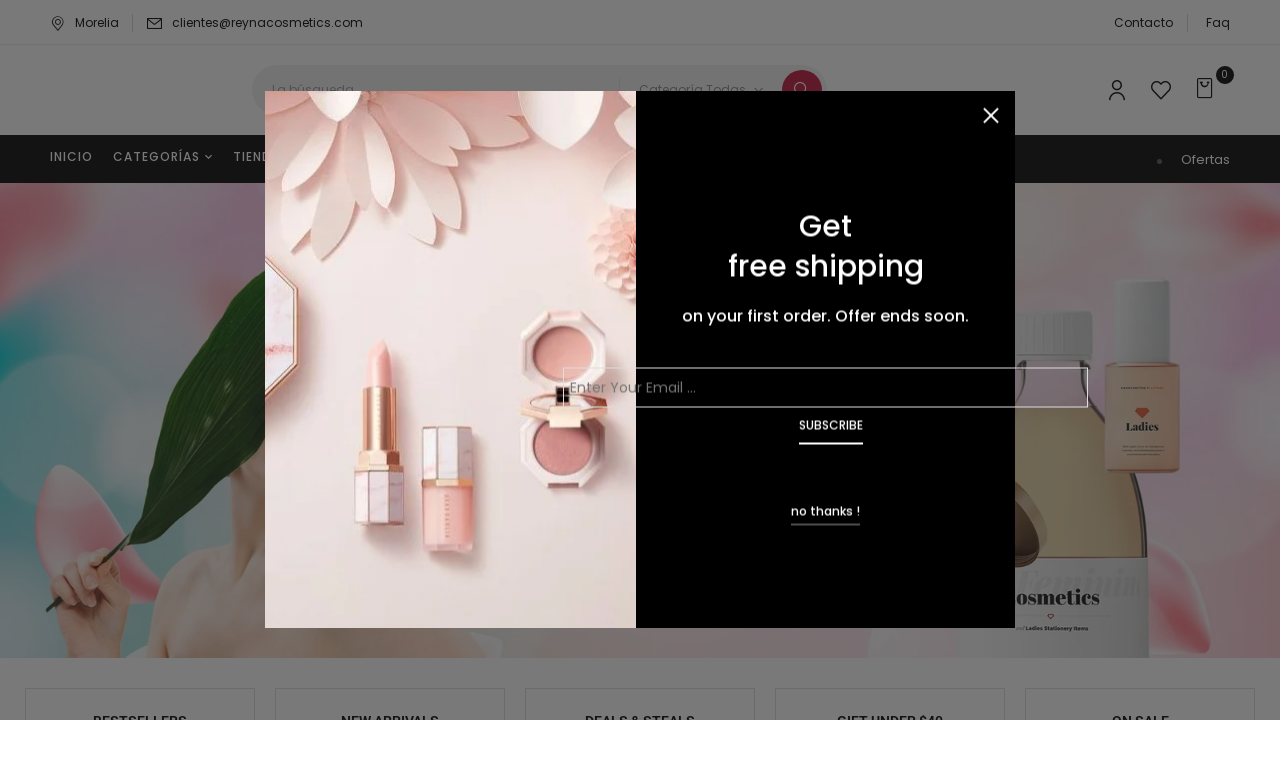

--- FILE ---
content_type: text/html; charset=UTF-8
request_url: https://reynacosmetics.com/home-classic/
body_size: 43983
content:
<!DOCTYPE html>
<html lang="es">
<!--<![endif]-->
<head>
	<meta charset="UTF-8">
	<meta name="viewport" content="width=device-width">
	<link rel="profile" href="//gmpg.org/xfn/11">
					<script>document.documentElement.className = document.documentElement.className + ' yes-js js_active js'</script>
			<title>Home Classic &#8211; Reyna cosmetics</title>
<meta name='robots' content='max-image-preview:large' />
	<style>img:is([sizes="auto" i], [sizes^="auto," i]) { contain-intrinsic-size: 3000px 1500px }</style>
	<link rel='dns-prefetch' href='//fonts.googleapis.com' />
<link rel="alternate" type="application/rss+xml" title="Reyna cosmetics &raquo; Feed" href="https://reynacosmetics.com/feed/" />
<link rel="alternate" type="application/rss+xml" title="Reyna cosmetics &raquo; RSS de los comentarios" href="https://reynacosmetics.com/comments/feed/" />
<script type="text/javascript">
/* <![CDATA[ */
window._wpemojiSettings = {"baseUrl":"https:\/\/s.w.org\/images\/core\/emoji\/15.0.3\/72x72\/","ext":".png","svgUrl":"https:\/\/s.w.org\/images\/core\/emoji\/15.0.3\/svg\/","svgExt":".svg","source":{"concatemoji":"https:\/\/reynacosmetics.com\/wp-includes\/js\/wp-emoji-release.min.js?ver=6.7.2"}};
/*! This file is auto-generated */
!function(i,n){var o,s,e;function c(e){try{var t={supportTests:e,timestamp:(new Date).valueOf()};sessionStorage.setItem(o,JSON.stringify(t))}catch(e){}}function p(e,t,n){e.clearRect(0,0,e.canvas.width,e.canvas.height),e.fillText(t,0,0);var t=new Uint32Array(e.getImageData(0,0,e.canvas.width,e.canvas.height).data),r=(e.clearRect(0,0,e.canvas.width,e.canvas.height),e.fillText(n,0,0),new Uint32Array(e.getImageData(0,0,e.canvas.width,e.canvas.height).data));return t.every(function(e,t){return e===r[t]})}function u(e,t,n){switch(t){case"flag":return n(e,"\ud83c\udff3\ufe0f\u200d\u26a7\ufe0f","\ud83c\udff3\ufe0f\u200b\u26a7\ufe0f")?!1:!n(e,"\ud83c\uddfa\ud83c\uddf3","\ud83c\uddfa\u200b\ud83c\uddf3")&&!n(e,"\ud83c\udff4\udb40\udc67\udb40\udc62\udb40\udc65\udb40\udc6e\udb40\udc67\udb40\udc7f","\ud83c\udff4\u200b\udb40\udc67\u200b\udb40\udc62\u200b\udb40\udc65\u200b\udb40\udc6e\u200b\udb40\udc67\u200b\udb40\udc7f");case"emoji":return!n(e,"\ud83d\udc26\u200d\u2b1b","\ud83d\udc26\u200b\u2b1b")}return!1}function f(e,t,n){var r="undefined"!=typeof WorkerGlobalScope&&self instanceof WorkerGlobalScope?new OffscreenCanvas(300,150):i.createElement("canvas"),a=r.getContext("2d",{willReadFrequently:!0}),o=(a.textBaseline="top",a.font="600 32px Arial",{});return e.forEach(function(e){o[e]=t(a,e,n)}),o}function t(e){var t=i.createElement("script");t.src=e,t.defer=!0,i.head.appendChild(t)}"undefined"!=typeof Promise&&(o="wpEmojiSettingsSupports",s=["flag","emoji"],n.supports={everything:!0,everythingExceptFlag:!0},e=new Promise(function(e){i.addEventListener("DOMContentLoaded",e,{once:!0})}),new Promise(function(t){var n=function(){try{var e=JSON.parse(sessionStorage.getItem(o));if("object"==typeof e&&"number"==typeof e.timestamp&&(new Date).valueOf()<e.timestamp+604800&&"object"==typeof e.supportTests)return e.supportTests}catch(e){}return null}();if(!n){if("undefined"!=typeof Worker&&"undefined"!=typeof OffscreenCanvas&&"undefined"!=typeof URL&&URL.createObjectURL&&"undefined"!=typeof Blob)try{var e="postMessage("+f.toString()+"("+[JSON.stringify(s),u.toString(),p.toString()].join(",")+"));",r=new Blob([e],{type:"text/javascript"}),a=new Worker(URL.createObjectURL(r),{name:"wpTestEmojiSupports"});return void(a.onmessage=function(e){c(n=e.data),a.terminate(),t(n)})}catch(e){}c(n=f(s,u,p))}t(n)}).then(function(e){for(var t in e)n.supports[t]=e[t],n.supports.everything=n.supports.everything&&n.supports[t],"flag"!==t&&(n.supports.everythingExceptFlag=n.supports.everythingExceptFlag&&n.supports[t]);n.supports.everythingExceptFlag=n.supports.everythingExceptFlag&&!n.supports.flag,n.DOMReady=!1,n.readyCallback=function(){n.DOMReady=!0}}).then(function(){return e}).then(function(){var e;n.supports.everything||(n.readyCallback(),(e=n.source||{}).concatemoji?t(e.concatemoji):e.wpemoji&&e.twemoji&&(t(e.twemoji),t(e.wpemoji)))}))}((window,document),window._wpemojiSettings);
/* ]]> */
</script>
<style id='wp-emoji-styles-inline-css' type='text/css'>

	img.wp-smiley, img.emoji {
		display: inline !important;
		border: none !important;
		box-shadow: none !important;
		height: 1em !important;
		width: 1em !important;
		margin: 0 0.07em !important;
		vertical-align: -0.1em !important;
		background: none !important;
		padding: 0 !important;
	}
</style>
<link rel='stylesheet' id='jquery-selectBox-css' href='https://reynacosmetics.com/wp-content/plugins/yith-woocommerce-wishlist/assets/css/jquery.selectBox.css?ver=1.2.0' type='text/css' media='all' />
<link rel='stylesheet' id='woocommerce_prettyPhoto_css-css' href='//reynacosmetics.com/wp-content/plugins/woocommerce/assets/css/prettyPhoto.css?ver=3.1.6' type='text/css' media='all' />
<link rel='stylesheet' id='yith-wcwl-main-css' href='https://reynacosmetics.com/wp-content/plugins/yith-woocommerce-wishlist/assets/css/style.css?ver=4.4.0' type='text/css' media='all' />
<style id='yith-wcwl-main-inline-css' type='text/css'>
 :root { --color-add-to-wishlist-background: #333333; --color-add-to-wishlist-text: #FFFFFF; --color-add-to-wishlist-border: #333333; --color-add-to-wishlist-background-hover: #333333; --color-add-to-wishlist-text-hover: #FFFFFF; --color-add-to-wishlist-border-hover: #333333; --rounded-corners-radius: 16px; --add-to-cart-rounded-corners-radius: 16px; --color-headers-background: #F4F4F4; --feedback-duration: 3s } 
 :root { --color-add-to-wishlist-background: #333333; --color-add-to-wishlist-text: #FFFFFF; --color-add-to-wishlist-border: #333333; --color-add-to-wishlist-background-hover: #333333; --color-add-to-wishlist-text-hover: #FFFFFF; --color-add-to-wishlist-border-hover: #333333; --rounded-corners-radius: 16px; --add-to-cart-rounded-corners-radius: 16px; --color-headers-background: #F4F4F4; --feedback-duration: 3s } 
</style>
<style id='classic-theme-styles-inline-css' type='text/css'>
/*! This file is auto-generated */
.wp-block-button__link{color:#fff;background-color:#32373c;border-radius:9999px;box-shadow:none;text-decoration:none;padding:calc(.667em + 2px) calc(1.333em + 2px);font-size:1.125em}.wp-block-file__button{background:#32373c;color:#fff;text-decoration:none}
</style>
<style id='global-styles-inline-css' type='text/css'>
:root{--wp--preset--aspect-ratio--square: 1;--wp--preset--aspect-ratio--4-3: 4/3;--wp--preset--aspect-ratio--3-4: 3/4;--wp--preset--aspect-ratio--3-2: 3/2;--wp--preset--aspect-ratio--2-3: 2/3;--wp--preset--aspect-ratio--16-9: 16/9;--wp--preset--aspect-ratio--9-16: 9/16;--wp--preset--color--black: #000000;--wp--preset--color--cyan-bluish-gray: #abb8c3;--wp--preset--color--white: #ffffff;--wp--preset--color--pale-pink: #f78da7;--wp--preset--color--vivid-red: #cf2e2e;--wp--preset--color--luminous-vivid-orange: #ff6900;--wp--preset--color--luminous-vivid-amber: #fcb900;--wp--preset--color--light-green-cyan: #7bdcb5;--wp--preset--color--vivid-green-cyan: #00d084;--wp--preset--color--pale-cyan-blue: #8ed1fc;--wp--preset--color--vivid-cyan-blue: #0693e3;--wp--preset--color--vivid-purple: #9b51e0;--wp--preset--gradient--vivid-cyan-blue-to-vivid-purple: linear-gradient(135deg,rgba(6,147,227,1) 0%,rgb(155,81,224) 100%);--wp--preset--gradient--light-green-cyan-to-vivid-green-cyan: linear-gradient(135deg,rgb(122,220,180) 0%,rgb(0,208,130) 100%);--wp--preset--gradient--luminous-vivid-amber-to-luminous-vivid-orange: linear-gradient(135deg,rgba(252,185,0,1) 0%,rgba(255,105,0,1) 100%);--wp--preset--gradient--luminous-vivid-orange-to-vivid-red: linear-gradient(135deg,rgba(255,105,0,1) 0%,rgb(207,46,46) 100%);--wp--preset--gradient--very-light-gray-to-cyan-bluish-gray: linear-gradient(135deg,rgb(238,238,238) 0%,rgb(169,184,195) 100%);--wp--preset--gradient--cool-to-warm-spectrum: linear-gradient(135deg,rgb(74,234,220) 0%,rgb(151,120,209) 20%,rgb(207,42,186) 40%,rgb(238,44,130) 60%,rgb(251,105,98) 80%,rgb(254,248,76) 100%);--wp--preset--gradient--blush-light-purple: linear-gradient(135deg,rgb(255,206,236) 0%,rgb(152,150,240) 100%);--wp--preset--gradient--blush-bordeaux: linear-gradient(135deg,rgb(254,205,165) 0%,rgb(254,45,45) 50%,rgb(107,0,62) 100%);--wp--preset--gradient--luminous-dusk: linear-gradient(135deg,rgb(255,203,112) 0%,rgb(199,81,192) 50%,rgb(65,88,208) 100%);--wp--preset--gradient--pale-ocean: linear-gradient(135deg,rgb(255,245,203) 0%,rgb(182,227,212) 50%,rgb(51,167,181) 100%);--wp--preset--gradient--electric-grass: linear-gradient(135deg,rgb(202,248,128) 0%,rgb(113,206,126) 100%);--wp--preset--gradient--midnight: linear-gradient(135deg,rgb(2,3,129) 0%,rgb(40,116,252) 100%);--wp--preset--font-size--small: 13px;--wp--preset--font-size--medium: 20px;--wp--preset--font-size--large: 36px;--wp--preset--font-size--x-large: 42px;--wp--preset--font-family--inter: "Inter", sans-serif;--wp--preset--font-family--cardo: Cardo;--wp--preset--spacing--20: 0.44rem;--wp--preset--spacing--30: 0.67rem;--wp--preset--spacing--40: 1rem;--wp--preset--spacing--50: 1.5rem;--wp--preset--spacing--60: 2.25rem;--wp--preset--spacing--70: 3.38rem;--wp--preset--spacing--80: 5.06rem;--wp--preset--shadow--natural: 6px 6px 9px rgba(0, 0, 0, 0.2);--wp--preset--shadow--deep: 12px 12px 50px rgba(0, 0, 0, 0.4);--wp--preset--shadow--sharp: 6px 6px 0px rgba(0, 0, 0, 0.2);--wp--preset--shadow--outlined: 6px 6px 0px -3px rgba(255, 255, 255, 1), 6px 6px rgba(0, 0, 0, 1);--wp--preset--shadow--crisp: 6px 6px 0px rgba(0, 0, 0, 1);}:where(.is-layout-flex){gap: 0.5em;}:where(.is-layout-grid){gap: 0.5em;}body .is-layout-flex{display: flex;}.is-layout-flex{flex-wrap: wrap;align-items: center;}.is-layout-flex > :is(*, div){margin: 0;}body .is-layout-grid{display: grid;}.is-layout-grid > :is(*, div){margin: 0;}:where(.wp-block-columns.is-layout-flex){gap: 2em;}:where(.wp-block-columns.is-layout-grid){gap: 2em;}:where(.wp-block-post-template.is-layout-flex){gap: 1.25em;}:where(.wp-block-post-template.is-layout-grid){gap: 1.25em;}.has-black-color{color: var(--wp--preset--color--black) !important;}.has-cyan-bluish-gray-color{color: var(--wp--preset--color--cyan-bluish-gray) !important;}.has-white-color{color: var(--wp--preset--color--white) !important;}.has-pale-pink-color{color: var(--wp--preset--color--pale-pink) !important;}.has-vivid-red-color{color: var(--wp--preset--color--vivid-red) !important;}.has-luminous-vivid-orange-color{color: var(--wp--preset--color--luminous-vivid-orange) !important;}.has-luminous-vivid-amber-color{color: var(--wp--preset--color--luminous-vivid-amber) !important;}.has-light-green-cyan-color{color: var(--wp--preset--color--light-green-cyan) !important;}.has-vivid-green-cyan-color{color: var(--wp--preset--color--vivid-green-cyan) !important;}.has-pale-cyan-blue-color{color: var(--wp--preset--color--pale-cyan-blue) !important;}.has-vivid-cyan-blue-color{color: var(--wp--preset--color--vivid-cyan-blue) !important;}.has-vivid-purple-color{color: var(--wp--preset--color--vivid-purple) !important;}.has-black-background-color{background-color: var(--wp--preset--color--black) !important;}.has-cyan-bluish-gray-background-color{background-color: var(--wp--preset--color--cyan-bluish-gray) !important;}.has-white-background-color{background-color: var(--wp--preset--color--white) !important;}.has-pale-pink-background-color{background-color: var(--wp--preset--color--pale-pink) !important;}.has-vivid-red-background-color{background-color: var(--wp--preset--color--vivid-red) !important;}.has-luminous-vivid-orange-background-color{background-color: var(--wp--preset--color--luminous-vivid-orange) !important;}.has-luminous-vivid-amber-background-color{background-color: var(--wp--preset--color--luminous-vivid-amber) !important;}.has-light-green-cyan-background-color{background-color: var(--wp--preset--color--light-green-cyan) !important;}.has-vivid-green-cyan-background-color{background-color: var(--wp--preset--color--vivid-green-cyan) !important;}.has-pale-cyan-blue-background-color{background-color: var(--wp--preset--color--pale-cyan-blue) !important;}.has-vivid-cyan-blue-background-color{background-color: var(--wp--preset--color--vivid-cyan-blue) !important;}.has-vivid-purple-background-color{background-color: var(--wp--preset--color--vivid-purple) !important;}.has-black-border-color{border-color: var(--wp--preset--color--black) !important;}.has-cyan-bluish-gray-border-color{border-color: var(--wp--preset--color--cyan-bluish-gray) !important;}.has-white-border-color{border-color: var(--wp--preset--color--white) !important;}.has-pale-pink-border-color{border-color: var(--wp--preset--color--pale-pink) !important;}.has-vivid-red-border-color{border-color: var(--wp--preset--color--vivid-red) !important;}.has-luminous-vivid-orange-border-color{border-color: var(--wp--preset--color--luminous-vivid-orange) !important;}.has-luminous-vivid-amber-border-color{border-color: var(--wp--preset--color--luminous-vivid-amber) !important;}.has-light-green-cyan-border-color{border-color: var(--wp--preset--color--light-green-cyan) !important;}.has-vivid-green-cyan-border-color{border-color: var(--wp--preset--color--vivid-green-cyan) !important;}.has-pale-cyan-blue-border-color{border-color: var(--wp--preset--color--pale-cyan-blue) !important;}.has-vivid-cyan-blue-border-color{border-color: var(--wp--preset--color--vivid-cyan-blue) !important;}.has-vivid-purple-border-color{border-color: var(--wp--preset--color--vivid-purple) !important;}.has-vivid-cyan-blue-to-vivid-purple-gradient-background{background: var(--wp--preset--gradient--vivid-cyan-blue-to-vivid-purple) !important;}.has-light-green-cyan-to-vivid-green-cyan-gradient-background{background: var(--wp--preset--gradient--light-green-cyan-to-vivid-green-cyan) !important;}.has-luminous-vivid-amber-to-luminous-vivid-orange-gradient-background{background: var(--wp--preset--gradient--luminous-vivid-amber-to-luminous-vivid-orange) !important;}.has-luminous-vivid-orange-to-vivid-red-gradient-background{background: var(--wp--preset--gradient--luminous-vivid-orange-to-vivid-red) !important;}.has-very-light-gray-to-cyan-bluish-gray-gradient-background{background: var(--wp--preset--gradient--very-light-gray-to-cyan-bluish-gray) !important;}.has-cool-to-warm-spectrum-gradient-background{background: var(--wp--preset--gradient--cool-to-warm-spectrum) !important;}.has-blush-light-purple-gradient-background{background: var(--wp--preset--gradient--blush-light-purple) !important;}.has-blush-bordeaux-gradient-background{background: var(--wp--preset--gradient--blush-bordeaux) !important;}.has-luminous-dusk-gradient-background{background: var(--wp--preset--gradient--luminous-dusk) !important;}.has-pale-ocean-gradient-background{background: var(--wp--preset--gradient--pale-ocean) !important;}.has-electric-grass-gradient-background{background: var(--wp--preset--gradient--electric-grass) !important;}.has-midnight-gradient-background{background: var(--wp--preset--gradient--midnight) !important;}.has-small-font-size{font-size: var(--wp--preset--font-size--small) !important;}.has-medium-font-size{font-size: var(--wp--preset--font-size--medium) !important;}.has-large-font-size{font-size: var(--wp--preset--font-size--large) !important;}.has-x-large-font-size{font-size: var(--wp--preset--font-size--x-large) !important;}
:where(.wp-block-post-template.is-layout-flex){gap: 1.25em;}:where(.wp-block-post-template.is-layout-grid){gap: 1.25em;}
:where(.wp-block-columns.is-layout-flex){gap: 2em;}:where(.wp-block-columns.is-layout-grid){gap: 2em;}
:root :where(.wp-block-pullquote){font-size: 1.5em;line-height: 1.6;}
</style>
<link rel='stylesheet' id='contact-form-7-css' href='https://reynacosmetics.com/wp-content/plugins/contact-form-7/includes/css/styles.css?ver=6.0.5' type='text/css' media='all' />
<link rel='stylesheet' id='wc-pos-frontend-style-css' href='https://reynacosmetics.com/wp-content/plugins/woocommerce-point-of-sale/assets/css/frontend.css?ver=4.4.5.3' type='text/css' media='all' />
<style id='woocommerce-inline-inline-css' type='text/css'>
.woocommerce form .form-row .required { visibility: visible; }
</style>
<link rel='stylesheet' id='bwp_woocommerce_filter_products-css' href='https://reynacosmetics.com/wp-content/plugins/wpbingo/assets/css/bwp_ajax_filter.css?ver=6.7.2' type='text/css' media='all' />
<link rel='stylesheet' id='brands-styles-css' href='https://reynacosmetics.com/wp-content/plugins/woocommerce/assets/css/brands.css?ver=9.7.2' type='text/css' media='all' />
<link rel='stylesheet' id='cerla-fonts-css' href='https://fonts.googleapis.com/css?family=Poppins%3Aital%2Cwght%400%2C200%3B0%2C300%3B0%2C400%3B0%2C500%3B0%2C600%3B0%2C700%3B0%2C800%3B1%2C200%3B1%2C300%3B1%2C400%3B1%2C500%3B1%2C600%3B1%2C700%3B1%2C800%7CCormorant+Garamond%3Aital%2Cwght%400%2C300%3B0%2C400%3B0%2C500%3B0%2C600%3B0%2C700%3B1%2C300%3B1%2C400%3B1%2C500%3B1%2C600%3B1%2C700%7COpen%2BSans&#038;subset=latin%2Clatin-ext' type='text/css' media='all' />
<link rel='stylesheet' id='cerla-style-css' href='https://reynacosmetics.com/wp-content/themes/cerla/style.css?ver=6.7.2' type='text/css' media='all' />
<!--[if lt IE 9]>
<link rel='stylesheet' id='cerla-ie-css' href='https://reynacosmetics.com/wp-content/themes/cerla/css/ie.css?ver=20131205' type='text/css' media='all' />
<![endif]-->
<link rel='stylesheet' id='bootstrap-css' href='https://reynacosmetics.com/wp-content/themes/cerla/css/bootstrap.css?ver=6.7.2' type='text/css' media='all' />
<link rel='stylesheet' id='fancybox-css' href='https://reynacosmetics.com/wp-content/themes/cerla/css/jquery.fancybox.css' type='text/css' media='all' />
<link rel='stylesheet' id='circlestime-css' href='https://reynacosmetics.com/wp-content/themes/cerla/css/jquery.circlestime.css' type='text/css' media='all' />
<link rel='stylesheet' id='mmenu-all-css' href='https://reynacosmetics.com/wp-content/themes/cerla/css/jquery.mmenu.all.css?ver=6.7.2' type='text/css' media='all' />
<link rel='stylesheet' id='slick-css' href='https://reynacosmetics.com/wp-content/themes/cerla/css/slick/slick.css' type='text/css' media='all' />
<link rel='stylesheet' id='font-awesome-css' href='https://reynacosmetics.com/wp-content/plugins/elementor/assets/lib/font-awesome/css/font-awesome.min.css?ver=4.7.0' type='text/css' media='all' />
<style id='font-awesome-inline-css' type='text/css'>
[data-font="FontAwesome"]:before {font-family: 'FontAwesome' !important;content: attr(data-icon) !important;speak: none !important;font-weight: normal !important;font-variant: normal !important;text-transform: none !important;line-height: 1 !important;font-style: normal !important;-webkit-font-smoothing: antialiased !important;-moz-osx-font-smoothing: grayscale !important;}
</style>
<link rel='stylesheet' id='materia-css' href='https://reynacosmetics.com/wp-content/themes/cerla/css/materia.css?ver=6.7.2' type='text/css' media='all' />
<link rel='stylesheet' id='elegant-css' href='https://reynacosmetics.com/wp-content/themes/cerla/css/elegant.css?ver=6.7.2' type='text/css' media='all' />
<link rel='stylesheet' id='wpbingo-css' href='https://reynacosmetics.com/wp-content/themes/cerla/css/wpbingo.css?ver=6.7.2' type='text/css' media='all' />
<link rel='stylesheet' id='icomoon-css' href='https://reynacosmetics.com/wp-content/themes/cerla/css/icomoon.css?ver=6.7.2' type='text/css' media='all' />
<link rel='stylesheet' id='cerla-style-template-css' href='https://reynacosmetics.com/wp-content/themes/cerla/css/template.css?ver=6.7.2' type='text/css' media='all' />
<link rel='stylesheet' id='tawcvs-frontend-css' href='https://reynacosmetics.com/wp-content/plugins/variation-swatches-for-woocommerce/assets/css/frontend.css?ver=2.2.5' type='text/css' media='all' />
<link rel='stylesheet' id='elementor-icons-css' href='https://reynacosmetics.com/wp-content/plugins/elementor/assets/lib/eicons/css/elementor-icons.min.css?ver=5.36.0' type='text/css' media='all' />
<link rel='stylesheet' id='elementor-frontend-css' href='https://reynacosmetics.com/wp-content/plugins/elementor/assets/css/frontend.min.css?ver=3.28.3' type='text/css' media='all' />
<link rel='stylesheet' id='elementor-post-9583-css' href='https://reynacosmetics.com/wp-content/uploads/elementor/css/post-9583.css?ver=1743550925' type='text/css' media='all' />
<link rel='stylesheet' id='e-animation-wobble-horizontal-css' href='https://reynacosmetics.com/wp-content/plugins/elementor/assets/lib/animations/styles/e-animation-wobble-horizontal.min.css?ver=3.28.3' type='text/css' media='all' />
<link rel='stylesheet' id='widget-icon-box-css' href='https://reynacosmetics.com/wp-content/plugins/elementor/assets/css/widget-icon-box.min.css?ver=3.28.3' type='text/css' media='all' />
<link rel='stylesheet' id='widget-heading-css' href='https://reynacosmetics.com/wp-content/plugins/elementor/assets/css/widget-heading.min.css?ver=3.28.3' type='text/css' media='all' />
<link rel='stylesheet' id='elementor-post-9601-css' href='https://reynacosmetics.com/wp-content/uploads/elementor/css/post-9601.css?ver=1743673963' type='text/css' media='all' />
<link rel='stylesheet' id='elementor-gf-local-poppins-css' href='https://reynacosmetics.com/wp-content/uploads/elementor/google-fonts/css/poppins.css?ver=1743550658' type='text/css' media='all' />
<link rel='stylesheet' id='elementor-gf-local-roboto-css' href='https://reynacosmetics.com/wp-content/uploads/elementor/google-fonts/css/roboto.css?ver=1743550715' type='text/css' media='all' />
<script type="text/template" id="tmpl-variation-template">
	<div class="woocommerce-variation-description">{{{ data.variation.variation_description }}}</div>
	<div class="woocommerce-variation-price">{{{ data.variation.price_html }}}</div>
	<div class="woocommerce-variation-availability">{{{ data.variation.availability_html }}}</div>
</script>
<script type="text/template" id="tmpl-unavailable-variation-template">
	<p role="alert">Lo sentimos, este producto no está disponible. Por favor elige otra combinación.</p>
</script>
<script type="text/javascript" src="https://reynacosmetics.com/wp-content/plugins/post-types-order/js/jquery-3.7.1.min.js?ver=3.7.1" id="jquery-core-js"></script>
<script type="text/javascript" src="https://reynacosmetics.com/wp-content/plugins/post-types-order/js/jquery-migrate-3.5.2.min.js?ver=3.5.2" id="jquery-migrate-js"></script>
<script type="text/javascript" src="https://reynacosmetics.com/wp-content/plugins/woocommerce/assets/js/jquery-blockui/jquery.blockUI.min.js?ver=2.7.0-wc.9.7.2" id="jquery-blockui-js" defer="defer" data-wp-strategy="defer"></script>
<script type="text/javascript" id="wc-add-to-cart-js-extra">
/* <![CDATA[ */
var wc_add_to_cart_params = {"ajax_url":"\/wp-admin\/admin-ajax.php","wc_ajax_url":"\/?wc-ajax=%%endpoint%%","i18n_view_cart":"Ver carrito","cart_url":"https:\/\/reynacosmetics.com\/carrito\/","is_cart":"","cart_redirect_after_add":"no"};
/* ]]> */
</script>
<script type="text/javascript" src="https://reynacosmetics.com/wp-content/plugins/woocommerce/assets/js/frontend/add-to-cart.min.js?ver=9.7.2" id="wc-add-to-cart-js" defer="defer" data-wp-strategy="defer"></script>
<script type="text/javascript" src="https://reynacosmetics.com/wp-content/plugins/woocommerce/assets/js/js-cookie/js.cookie.min.js?ver=2.1.4-wc.9.7.2" id="js-cookie-js" defer="defer" data-wp-strategy="defer"></script>
<script type="text/javascript" id="woocommerce-js-extra">
/* <![CDATA[ */
var woocommerce_params = {"ajax_url":"\/wp-admin\/admin-ajax.php","wc_ajax_url":"\/?wc-ajax=%%endpoint%%","i18n_password_show":"Show password","i18n_password_hide":"Hide password"};
/* ]]> */
</script>
<script type="text/javascript" src="https://reynacosmetics.com/wp-content/plugins/woocommerce/assets/js/frontend/woocommerce.min.js?ver=9.7.2" id="woocommerce-js" defer="defer" data-wp-strategy="defer"></script>
<script type="text/javascript" src="https://reynacosmetics.com/wp-includes/js/underscore.min.js?ver=1.13.7" id="underscore-js"></script>
<script type="text/javascript" id="wp-util-js-extra">
/* <![CDATA[ */
var _wpUtilSettings = {"ajax":{"url":"\/wp-admin\/admin-ajax.php"}};
/* ]]> */
</script>
<script type="text/javascript" src="https://reynacosmetics.com/wp-includes/js/wp-util.min.js?ver=6.7.2" id="wp-util-js"></script>
<script type="text/javascript" id="wc-add-to-cart-variation-js-extra">
/* <![CDATA[ */
var wc_add_to_cart_variation_params = {"wc_ajax_url":"\/?wc-ajax=%%endpoint%%","i18n_no_matching_variations_text":"Lo sentimos, no hay productos que igualen tu selecci\u00f3n. Por favor escoge una combinaci\u00f3n diferente.","i18n_make_a_selection_text":"Elige las opciones del producto antes de a\u00f1adir este producto a tu carrito.","i18n_unavailable_text":"Lo sentimos, este producto no est\u00e1 disponible. Por favor elige otra combinaci\u00f3n.","i18n_reset_alert_text":"Your selection has been reset. Please select some product options before adding this product to your cart."};
/* ]]> */
</script>
<script type="text/javascript" src="https://reynacosmetics.com/wp-content/plugins/woocommerce/assets/js/frontend/add-to-cart-variation.min.js?ver=9.7.2" id="wc-add-to-cart-variation-js" defer="defer" data-wp-strategy="defer"></script>
<link rel="https://api.w.org/" href="https://reynacosmetics.com/wp-json/" /><link rel="alternate" title="JSON" type="application/json" href="https://reynacosmetics.com/wp-json/wp/v2/pages/9601" /><link rel="EditURI" type="application/rsd+xml" title="RSD" href="https://reynacosmetics.com/xmlrpc.php?rsd" />
<meta name="generator" content="WordPress 6.7.2" />
<meta name="generator" content="WooCommerce 9.7.2" />
<link rel="canonical" href="https://reynacosmetics.com/home-classic/" />
<link rel='shortlink' href='https://reynacosmetics.com/?p=9601' />
<link rel="alternate" title="oEmbed (JSON)" type="application/json+oembed" href="https://reynacosmetics.com/wp-json/oembed/1.0/embed?url=https%3A%2F%2Freynacosmetics.com%2Fhome-classic%2F" />
<link rel="alternate" title="oEmbed (XML)" type="text/xml+oembed" href="https://reynacosmetics.com/wp-json/oembed/1.0/embed?url=https%3A%2F%2Freynacosmetics.com%2Fhome-classic%2F&#038;format=xml" />
<meta name="generator" content="Redux 4.5.7" /><meta name="wwp" content="yes" />	<noscript><style>.woocommerce-product-gallery{ opacity: 1 !important; }</style></noscript>
	<meta name="generator" content="Elementor 3.28.3; features: additional_custom_breakpoints, e_local_google_fonts; settings: css_print_method-external, google_font-enabled, font_display-auto">
			<style>
				.e-con.e-parent:nth-of-type(n+4):not(.e-lazyloaded):not(.e-no-lazyload),
				.e-con.e-parent:nth-of-type(n+4):not(.e-lazyloaded):not(.e-no-lazyload) * {
					background-image: none !important;
				}
				@media screen and (max-height: 1024px) {
					.e-con.e-parent:nth-of-type(n+3):not(.e-lazyloaded):not(.e-no-lazyload),
					.e-con.e-parent:nth-of-type(n+3):not(.e-lazyloaded):not(.e-no-lazyload) * {
						background-image: none !important;
					}
				}
				@media screen and (max-height: 640px) {
					.e-con.e-parent:nth-of-type(n+2):not(.e-lazyloaded):not(.e-no-lazyload),
					.e-con.e-parent:nth-of-type(n+2):not(.e-lazyloaded):not(.e-no-lazyload) * {
						background-image: none !important;
					}
				}
			</style>
			<meta name="generator" content="Powered by Slider Revolution 6.5.5 - responsive, Mobile-Friendly Slider Plugin for WordPress with comfortable drag and drop interface." />
<style class='wp-fonts-local' type='text/css'>
@font-face{font-family:Inter;font-style:normal;font-weight:300 900;font-display:fallback;src:url('https://reynacosmetics.com/wp-content/plugins/woocommerce/assets/fonts/Inter-VariableFont_slnt,wght.woff2') format('woff2');font-stretch:normal;}
@font-face{font-family:Cardo;font-style:normal;font-weight:400;font-display:fallback;src:url('https://reynacosmetics.com/wp-content/plugins/woocommerce/assets/fonts/cardo_normal_400.woff2') format('woff2');}
</style>
<link rel="icon" href="https://reynacosmetics.com/wp-content/uploads/2019/06/cropped-corona-32x32.png" sizes="32x32" />
<link rel="icon" href="https://reynacosmetics.com/wp-content/uploads/2019/06/cropped-corona-192x192.png" sizes="192x192" />
<link rel="apple-touch-icon" href="https://reynacosmetics.com/wp-content/uploads/2019/06/cropped-corona-180x180.png" />
<meta name="msapplication-TileImage" content="https://reynacosmetics.com/wp-content/uploads/2019/06/cropped-corona-270x270.png" />
<script type="text/javascript">function setREVStartSize(e){
			//window.requestAnimationFrame(function() {				 
				window.RSIW = window.RSIW===undefined ? window.innerWidth : window.RSIW;	
				window.RSIH = window.RSIH===undefined ? window.innerHeight : window.RSIH;	
				try {								
					var pw = document.getElementById(e.c).parentNode.offsetWidth,
						newh;
					pw = pw===0 || isNaN(pw) ? window.RSIW : pw;
					e.tabw = e.tabw===undefined ? 0 : parseInt(e.tabw);
					e.thumbw = e.thumbw===undefined ? 0 : parseInt(e.thumbw);
					e.tabh = e.tabh===undefined ? 0 : parseInt(e.tabh);
					e.thumbh = e.thumbh===undefined ? 0 : parseInt(e.thumbh);
					e.tabhide = e.tabhide===undefined ? 0 : parseInt(e.tabhide);
					e.thumbhide = e.thumbhide===undefined ? 0 : parseInt(e.thumbhide);
					e.mh = e.mh===undefined || e.mh=="" || e.mh==="auto" ? 0 : parseInt(e.mh,0);		
					if(e.layout==="fullscreen" || e.l==="fullscreen") 						
						newh = Math.max(e.mh,window.RSIH);					
					else{					
						e.gw = Array.isArray(e.gw) ? e.gw : [e.gw];
						for (var i in e.rl) if (e.gw[i]===undefined || e.gw[i]===0) e.gw[i] = e.gw[i-1];					
						e.gh = e.el===undefined || e.el==="" || (Array.isArray(e.el) && e.el.length==0)? e.gh : e.el;
						e.gh = Array.isArray(e.gh) ? e.gh : [e.gh];
						for (var i in e.rl) if (e.gh[i]===undefined || e.gh[i]===0) e.gh[i] = e.gh[i-1];
											
						var nl = new Array(e.rl.length),
							ix = 0,						
							sl;					
						e.tabw = e.tabhide>=pw ? 0 : e.tabw;
						e.thumbw = e.thumbhide>=pw ? 0 : e.thumbw;
						e.tabh = e.tabhide>=pw ? 0 : e.tabh;
						e.thumbh = e.thumbhide>=pw ? 0 : e.thumbh;					
						for (var i in e.rl) nl[i] = e.rl[i]<window.RSIW ? 0 : e.rl[i];
						sl = nl[0];									
						for (var i in nl) if (sl>nl[i] && nl[i]>0) { sl = nl[i]; ix=i;}															
						var m = pw>(e.gw[ix]+e.tabw+e.thumbw) ? 1 : (pw-(e.tabw+e.thumbw)) / (e.gw[ix]);					
						newh =  (e.gh[ix] * m) + (e.tabh + e.thumbh);
					}
					var el = document.getElementById(e.c);
					if (el!==null && el) el.style.height = newh+"px";					
					el = document.getElementById(e.c+"_wrapper");
					if (el!==null && el) {
						el.style.height = newh+"px";
						el.style.display = "block";
					}
				} catch(e){
					console.log("Failure at Presize of Slider:" + e)
				}					   
			//});
		  };</script>
		<style type="text/css" id="wp-custom-css">
			.bwp-header .wpbingoLogo img {
    width: 150px;
	 max-height: 150px !important;
}		</style>
		</head>
<body data-rsssl=1 class="page-template page-template-page-templates page-template-homepage page-template-page-templateshomepage-php page page-id-9601 wp-custom-logo theme-cerla woocommerce-no-js home-classic banners-effect-6 elementor-default elementor-kit-9583 elementor-page elementor-page-9601">
<div class="loader-content">
				<div id="loader">
				</div>
			</div><div id='page' class="hfeed page-wrapper  " >
					<h1 class="bwp-title hide"><a href="https://reynacosmetics.com/" rel="home">Reyna cosmetics</a></h1>
	<header id='bwp-header' class="bwp-header header-v2">
						<div id="bwp-topbar" class="topbar-v1 hidden-sm hidden-xs">
			<div class="topbar-inner">
				<div class="container">
					<div class="row">
						<div class="col-xl-6 col-lg-6 col-md-6 col-sm-6 topbar-left hidden-sm hidden-xs">
														<div class="address hidden-xs">
								<a href=""><i class="icon-pin"></i>Morelia</a>
							</div>
																					<div class="email hidden-xs">
								<i class="icon-email"></i><a href="mailto:clientes@reynacosmetics.com">clientes@reynacosmetics.com</a>
							</div>
													</div>
						<div class="col-xl-6 col-lg-6 col-md-12 col-sm-12 col-12 topbar-right">
															<ul id="topbar_menu" class="menu"><li id="menu-item-19055" class="menu-item menu-item-type-post_type menu-item-object-page menu-item-19055"><a href="https://reynacosmetics.com/contacto/">Contacto</a></li>
<li id="menu-item-19056" class="menu-item menu-item-type-post_type menu-item-object-page menu-item-19056"><a href="https://reynacosmetics.com/faq/">Faq</a></li>
</ul>													</div>
					</div>
				</div>
			</div>
		</div>
					<div class="header-mobile">
		<div class="container">
			<div class="row">
								<div class="col-xl-4 col-lg-4 col-md-4 col-sm-3 col-3 header-left">
					<div class="navbar-header">
						<button type="button" id="show-megamenu"  class="navbar-toggle">
							<span>Menú</span>
						</button>
					</div>
				</div>
				<div class="col-xl-4 col-lg-4 col-md-4 col-sm-6 col-6 header-center ">
							<div class="wpbingoLogo">
			<a  href="https://reynacosmetics.com/">
									<img src="https://reynacosmetics.com/wp-content/uploads/2021/08/logo-white-reyna.png" alt="Reyna cosmetics"/>
							</a>
		</div> 
					</div>
				<div class="col-xl-4 col-lg-4 col-md-4 col-sm-3 col-3 header-right">
															<div class="cerla-topcart dropdown">
						<div class="dropdown mini-cart top-cart" data-text_added="El producto fue añadido a su carrito con éxito!">
	<div class="remove-cart-shadow"></div>
  <a class="dropdown-toggle cart-icon" href="#" role="button" id="dropdownMenuLink" data-toggle="dropdown" aria-haspopup="true" aria-expanded="false">
	<div class="icons-cart"><i class="icon-bag"></i><span class="cart-count">0</span></div>
  </a>
  <div class="dropdown-menu cart-popup" aria-labelledby="dropdownMenuLink">
	<div class="remove-cart">
		<a class="dropdown-toggle cart-remove" data-toggle="dropdown" data-hover="dropdown" data-delay="0" href="#" title="Ver su carrito de compras">
			Cerca de<i class="icon_close"></i>
		</a>
	</div>
	<div class="top-total-cart">Carrito De La Compra(0)</div>
		<div class="woocommerce-mini-cart__empty-message">No products in the cart.</div>
  </div>
</div>					</div>
									</div>
							</div>
		</div>
				<div class="header-mobile-fixed">
			<div class="shop-page">
				<a href="https://reynacosmetics.com/tienda/"><i class="wpb-icon-shop"></i></a>
			</div>
			<div class="my-account">
				<div class="login-header">
											<a class="active-login" href="#" ><i class="icon-profile"></i></a>
									</div>
			</div>		
			<!-- Begin Search -->
						<div class="search-box">
				<div class="search-toggle"><i class="wpb-icon-magnifying-glass"></i></div>
			</div>
						<!-- End Search -->
						<div class="wishlist-box">
				<a href="https://reynacosmetics.com/wishlist/"><i class="wpb-icon-heart"></i></a>
			</div>
					</div>
			</div>
			<div class="header-desktop">
						<div class='header-wrapper' data-sticky_header="0">
				<div class="container">
					<div class="row">
						<div class="col-xl-2 col-lg-2 col-md-12 col-sm-12 col-12 header-left">
									<div class="wpbingoLogo">
			<a  href="https://reynacosmetics.com/">
									<img src="https://reynacosmetics.com/wp-content/uploads/2021/08/logo-white-reyna.png" alt="Reyna cosmetics"/>
							</a>
		</div> 
							</div>
						<div class="col-xl-6 col-lg-7 col-md-12 col-sm-12 col-12 header-center">
							<div class="header-search-form hidden-sm hidden-xs">
								<!-- Begin Search -->
																	<form role="search" method="get" class="search-from ajax-search" action="https://reynacosmetics.com/" data-admin="https://reynacosmetics.com/wp-admin/admin-ajax.php" data-noresult="Ningún Resultado" data-limit="6">
	<div class="search-box">
		<input type="text" value="" name="s" id="ss" class="input-search s" placeholder="La búsqueda..." />
		<div class="result-search-products-content">
			<ul class="result-search-products">
			</ul>
		</div>
	</div>
	<input type="hidden" name="post_type" value="product" />
		<div class="select_category pwb-dropdown dropdown">
		<span class="pwb-dropdown-toggle dropdown-toggle" data-toggle="dropdown">Categoría</span>
		<span class="caret"></span>
		<ul class="pwb-dropdown-menu dropdown-menu category-search">
		<li data-value="" class="active">Categoría Todas</li>
							<li data-value="joyas" class="">Joyas</li>
					
				
								
							<li data-value="accesorios" class="">Accesorios</li>
					
				
								
							<li data-value="accesorios-cabello" class="">Accesorios Cabello</li>
					
				
									<li data-value="cristal" class="">Cristal</li>
										
														<li data-value="diademas" class="">Diademas</li>
										
														<li data-value="extenciones" class="">Extenciones</li>
										
														<li data-value="guias" class="">Guias</li>
										
														<li data-value="ligas" class="">Ligas</li>
										
														<li data-value="monos" class="">Moños</li>
										
														<li data-value="pasadores" class="">Pasadores</li>
										
														<li data-value="pinzas" class="">Pinzas</li>
										
														<li data-value="rizadores-accesorios-cabello" class="">Rizadores</li>
										
													
							<li data-value="alcancia" class="">alcancia</li>
					
				
								
							<li data-value="articulos-moda" class="">Artículos Moda</li>
					
				
									<li data-value="aros-de-luz" class="">Aros de luz</li>
										
														<li data-value="articulos-para-ninos" class="">Articulos Para Niños</li>
										
														<li data-value="bolsos" class="">Bolsos</li>
										
														<li data-value="cangurera" class="">Cangurera</li>
										
														<li data-value="carteras" class="">Carteras</li>
										
														<li data-value="cestos-para-ropa" class="">Cestos Para Ropa</li>
										
														<li data-value="cosmetiqueras" class="">Cosmetiqueras</li>
										
														<li data-value="espejos" class="">Espejos</li>
										
														<li data-value="focos" class="">Focos</li>
										
														<li data-value="juguetes" class="">Juguetes</li>
										
														<li data-value="mochilas" class="">Mochilas</li>
										
														<li data-value="neceseres" class="">Neceseres</li>
										
														<li data-value="otros" class="">Otros</li>
										
										<li data-value="papeleria" class="">Papeleria</li>
										<li data-value="tenazas" class="">tenazas</li>
										<li data-value="termos" class="">Termos</li>
										<li data-value="vasos" class="">Vasos</li>
														<li data-value="panalera" class="">Pañalera</li>
										
														<li data-value="pechera" class="">Pechera</li>
										
														<li data-value="planchas" class="">Planchas</li>
										
													
							<li data-value="articulos-para-el-hogar" class="">ARTICULOS PARA EL HOGAR</li>
					
				
								
							<li data-value="cosmeticos" class="">Cosméticos</li>
					
				
									<li data-value="aplicador-de-maquillaje" class="">Aplicador de Maquillaje</li>
										
														<li data-value="biles" class="">Biles</li>
										
														<li data-value="brochas" class="">Brochas</li>
										
														<li data-value="cremas" class="">Cremas</li>
										
														<li data-value="delineadores-cosmeticos" class="">Delineadores</li>
										
														<li data-value="fijadores-de-maquillaje" class="">Fijadores de maquillaje</li>
										
														<li data-value="gel" class="">Gel</li>
										
														<li data-value="glitter-cosmeticos" class="">Glitter</li>
										
														<li data-value="labiales" class="">Labiales</li>
										
														<li data-value="primers" class="">Primers</li>
										
													
							<li data-value="cremas-2" class="">CREMAS</li>
					
				
								
							<li data-value="cuidado-personal" class="">Cuidado Personal</li>
					
				
									<li data-value="acondicionador" class="">Acondicionador</li>
										
														<li data-value="ceras-depiladoras" class="">Ceras Depiladoras</li>
										
														<li data-value="crema-para-peinar" class="">Crema para peinar</li>
										
														<li data-value="depilacion" class="">Depilación</li>
										
														<li data-value="hidratantes" class="">Hidratantes</li>
										
														<li data-value="jabones" class="">Jabones</li>
										
														<li data-value="masajeadores" class="">Masajeadores</li>
										
														<li data-value="perfumes" class="">Perfumes</li>
										
														<li data-value="serums" class="">Serums</li>
										
														<li data-value="shampoos" class="">Shampoos</li>
										
													
							<li data-value="depilador-de-ceja" class="">Depilador de Ceja</li>
					
				
								
							<li data-value="exfoliantes" class="">exfoliantes</li>
					
				
								
							<li data-value="fajas" class="">FAJAS</li>
					
				
								
							<li data-value="iluminadores" class="">Iluminadores</li>
					
				
									<li data-value="individuales-iluminadores" class="">Individuales</li>
										
														<li data-value="paleta" class="">Paleta</li>
										
													
							<li data-value="keratina" class="">KERATINA</li>
					
				
								
							<li data-value="limpieza-facial" class="">Limpieza Facial</li>
					
				
									<li data-value="desmaquillantes" class="">Desmaquillantes</li>
										
														<li data-value="limpiadores-faciales" class="">Limpiadores Faciales</li>
										
														<li data-value="mascarillas" class="">Mascarillas</li>
										
													
							<li data-value="loncheras" class="">LONCHERAS</li>
					
				
								
							<li data-value="maquillaje" class="">Maquillaje</li>
					
				
									<li data-value="contornos" class="">Contornos</li>
										
														<li data-value="correctores-maquillaje" class="">correctores</li>
										
														<li data-value="esponjas" class="">Esponjas</li>
										
														<li data-value="maquillaje-barra" class="">Maquillaje Barra</li>
										
														<li data-value="maquillaje-liquido" class="">Maquillaje Liquido</li>
										
														<li data-value="maquillaje-polvo" class="">Maquillaje Polvo</li>
										
														<li data-value="traslucido" class="">Traslucido</li>
										
													
							<li data-value="medias" class="">MEDIAS</li>
					
				
								
							<li data-value="ojos" class="">Ojos</li>
					
				
									<li data-value="cejas" class="">Cejas</li>
										
														<li data-value="cremas-ojos" class="">Cremas</li>
										
														<li data-value="delineadores" class="">Delineadores</li>
										
														<li data-value="lapices" class="">Lápices</li>
										
														<li data-value="pestanas" class="">Pestañas</li>
										
														<li data-value="rimel" class="">Rimel</li>
										
														<li data-value="rizadores" class="">Rizadores</li>
										
														<li data-value="rubor" class="">Rubor</li>
										
													
							<li data-value="parches" class="">PARCHES</li>
					
				
								
							<li data-value="sombras" class="">Sombras</li>
					
				
									<li data-value="individuales" class="">Individuales</li>
										
														<li data-value="liquidos" class="">Liquidos</li>
										
														<li data-value="paletas" class="">Paletas</li>
										
														<li data-value="polvo" class="">Polvo</li>
										
													
							<li data-value="tazas" class="">TAZAS</li>
					
				
								
							<li data-value="termo" class="">Termo</li>
					
				
								
							<li data-value="topperes" class="">TOPPERES</li>
					
				
								
							<li data-value="unas" class="">Uñas</li>
					
				
									<li data-value="corta-unas" class="">Corta Uñas</li>
										
														<li data-value="esmaltes" class="">Esmaltes</li>
										
														<li data-value="gelish" class="">Gelish</li>
										
														<li data-value="glitter" class="">Glitter</li>
										
														<li data-value="lamparas-led" class="">Lamparas Led</li>
										
														<li data-value="pegamento" class="">Pegamento</li>
										
														<li data-value="quita-esmalte" class="">Quita Esmalte</li>
										
														<li data-value="tapetes" class="">Tapetes</li>
										
														<li data-value="unas-unas" class="">Uñas</li>
										
													
					</ul>	
		<input type="hidden" name="product_cat" class="product-cat" value=""/>
	</div>	
		<button id="searchsubmit2" class="btn" type="submit">
		<span class="search-icon">
			<i class="icon-search"></i>
		</span>
		<span>búsqueda</span>
	</button>
</form>																<!-- End Search -->	
							</div>
						</div>
						<div class="col-xl-4 col-lg-3 col-md-12 col-sm-12 col-12 header-right">
														<div class="header-page-link">
								<div class="login-header">
																			<a class="active-login" href="#" ><i class="icon-profile"></i></a>
																	</div>		
																<div class="wishlist-box">
									<a href="https://reynacosmetics.com/wishlist/"><i class="icon-heart"></i></a>
								</div>
																								<div class="cerla-topcart dropdown light">
									<div class="dropdown mini-cart top-cart" data-text_added="El producto fue añadido a su carrito con éxito!">
	<div class="remove-cart-shadow"></div>
  <a class="dropdown-toggle cart-icon" href="#" role="button" id="dropdownMenuLink" data-toggle="dropdown" aria-haspopup="true" aria-expanded="false">
	<div class="icons-cart"><i class="icon-bag"></i><span class="cart-count">0</span></div>
  </a>
  <div class="dropdown-menu cart-popup" aria-labelledby="dropdownMenuLink">
	<div class="remove-cart">
		<a class="dropdown-toggle cart-remove" data-toggle="dropdown" data-hover="dropdown" data-delay="0" href="#" title="Ver su carrito de compras">
			Cerca de<i class="icon_close"></i>
		</a>
	</div>
	<div class="top-total-cart">Carrito De La Compra(0)</div>
		<div class="woocommerce-mini-cart__empty-message">No products in the cart.</div>
  </div>
</div>								</div>
															</div>
						</div>
					</div>
				</div>
			</div><!-- End header-wrapper -->
			<div class="header-bottom">
				<div class="container">
					<div class="content-header">
						<div class="wpbingo-menu-mobile header-menu">
							<div class="header-menu-bg">
								<div class="wpbingo-menu-wrapper">
			<div class="megamenu">
				<nav class="navbar-default">
					<div  class="bwp-navigation primary-navigation navbar-mega" data-text_close = "Cerca de">
						<div class="float-menu">
<nav id="main-navigation" class="std-menu clearfix">
<div class="menu-menu-primario-container"><ul id="menu-menu-primario" class="menu"><li  class="level-0 menu-item-19190      menu-item menu-item-type-post_type menu-item-object-page menu-item-home  std-menu      " ><a href="https://reynacosmetics.com/"><span class="menu-item-text">Inicio</span></a></li>
<li  class="level-0 menu-item-766      menu-item menu-item-type-custom menu-item-object-custom menu-item-has-children  std-menu      " ><a href="#"><span class="menu-item-text">Categorías</span></a>
<ul class="sub-menu">
	<li  class="level-1 menu-item-981      menu-item menu-item-type-taxonomy menu-item-object-product_cat  std-menu      " ><a href="https://reynacosmetics.com/categoria-producto/accesorios/">Accesorios</a></li>
	<li  class="level-1 menu-item-768      menu-item menu-item-type-taxonomy menu-item-object-product_cat menu-item-has-children  std-menu      " ><a href="https://reynacosmetics.com/categoria-producto/accesorios-cabello/">Accesorios Cabello</a>
	<ul class="sub-menu">
		<li  class="level-2 menu-item-769      menu-item menu-item-type-taxonomy menu-item-object-product_cat  std-menu      " ><a href="https://reynacosmetics.com/categoria-producto/accesorios-cabello/cristal/">Cristal</a></li>
		<li  class="level-2 menu-item-770      menu-item menu-item-type-taxonomy menu-item-object-product_cat  std-menu      " ><a href="https://reynacosmetics.com/categoria-producto/accesorios-cabello/diademas/">Diademas</a></li>
		<li  class="level-2 menu-item-771      menu-item menu-item-type-taxonomy menu-item-object-product_cat  std-menu      " ><a href="https://reynacosmetics.com/categoria-producto/accesorios-cabello/guias/">Guias</a></li>
		<li  class="level-2 menu-item-772      menu-item menu-item-type-taxonomy menu-item-object-product_cat  std-menu      " ><a href="https://reynacosmetics.com/categoria-producto/accesorios-cabello/ligas/">Ligas</a></li>
		<li  class="level-2 menu-item-773      menu-item menu-item-type-taxonomy menu-item-object-product_cat  std-menu      " ><a href="https://reynacosmetics.com/categoria-producto/accesorios-cabello/pinzas/">Pinzas</a></li>
	</ul>
</li>
	<li  class="level-1 menu-item-774      menu-item menu-item-type-taxonomy menu-item-object-product_cat menu-item-has-children  std-menu      " ><a href="https://reynacosmetics.com/categoria-producto/articulos-moda/">Artículos Moda</a>
	<ul class="sub-menu">
		<li  class="level-2 menu-item-775      menu-item menu-item-type-taxonomy menu-item-object-product_cat  std-menu      " ><a href="https://reynacosmetics.com/categoria-producto/articulos-moda/cosmetiqueras/">Cosmetiqueras</a></li>
		<li  class="level-2 menu-item-776      menu-item menu-item-type-taxonomy menu-item-object-product_cat  std-menu      " ><a href="https://reynacosmetics.com/categoria-producto/articulos-moda/espejos/">Espejos</a></li>
		<li  class="level-2 menu-item-777      menu-item menu-item-type-taxonomy menu-item-object-product_cat  std-menu      " ><a href="https://reynacosmetics.com/categoria-producto/articulos-moda/neceseres/">Neceseres</a></li>
		<li  class="level-2 menu-item-778      menu-item menu-item-type-taxonomy menu-item-object-product_cat  std-menu      " ><a href="https://reynacosmetics.com/categoria-producto/articulos-moda/planchas/">Planchas</a></li>
	</ul>
</li>
	<li  class="level-1 menu-item-782      menu-item menu-item-type-taxonomy menu-item-object-product_cat menu-item-has-children  std-menu      " ><a href="https://reynacosmetics.com/categoria-producto/cosmeticos/">Cosméticos</a>
	<ul class="sub-menu">
		<li  class="level-2 menu-item-779      menu-item menu-item-type-taxonomy menu-item-object-product_cat  std-menu      " ><a href="https://reynacosmetics.com/categoria-producto/cosmeticos/biles/">Biles</a></li>
		<li  class="level-2 menu-item-780      menu-item menu-item-type-taxonomy menu-item-object-product_cat  std-menu      " ><a href="https://reynacosmetics.com/categoria-producto/cosmeticos/brochas/">Brochas</a></li>
		<li  class="level-2 menu-item-783      menu-item menu-item-type-taxonomy menu-item-object-product_cat  std-menu      " ><a href="https://reynacosmetics.com/categoria-producto/cosmeticos/cremas/">Cremas</a></li>
		<li  class="level-2 menu-item-788      menu-item menu-item-type-taxonomy menu-item-object-product_cat  std-menu      " ><a href="https://reynacosmetics.com/categoria-producto/cosmeticos/gel/">Gel</a></li>
		<li  class="level-2 menu-item-793      menu-item menu-item-type-taxonomy menu-item-object-product_cat  std-menu      " ><a href="https://reynacosmetics.com/categoria-producto/cosmeticos/labiales/">Labiales</a></li>
	</ul>
</li>
	<li  class="level-1 menu-item-784      menu-item menu-item-type-taxonomy menu-item-object-product_cat menu-item-has-children  std-menu      " ><a href="https://reynacosmetics.com/categoria-producto/cuidado-personal/">Cuidado Personal</a>
	<ul class="sub-menu">
		<li  class="level-2 menu-item-785      menu-item menu-item-type-taxonomy menu-item-object-product_cat  std-menu      " ><a href="https://reynacosmetics.com/categoria-producto/cuidado-personal/ceras-depiladoras/">Ceras Depiladoras</a></li>
		<li  class="level-2 menu-item-787      menu-item menu-item-type-taxonomy menu-item-object-product_cat  std-menu      " ><a href="https://reynacosmetics.com/categoria-producto/cuidado-personal/depilacion/">Depilación</a></li>
		<li  class="level-2 menu-item-786      menu-item menu-item-type-taxonomy menu-item-object-product_cat  std-menu      " ><a href="https://reynacosmetics.com/categoria-producto/cuidado-personal/perfumes/">Perfumes</a></li>
	</ul>
</li>
	<li  class="level-1 menu-item-789      menu-item menu-item-type-taxonomy menu-item-object-product_cat menu-item-has-children  std-menu      " ><a href="https://reynacosmetics.com/categoria-producto/iluminadores/">Iluminadores</a>
	<ul class="sub-menu">
		<li  class="level-2 menu-item-790      menu-item menu-item-type-taxonomy menu-item-object-product_cat  std-menu      " ><a href="https://reynacosmetics.com/categoria-producto/iluminadores/individuales-iluminadores/">Individuales</a></li>
		<li  class="level-2 menu-item-791      menu-item menu-item-type-taxonomy menu-item-object-product_cat  std-menu      " ><a href="https://reynacosmetics.com/categoria-producto/iluminadores/paleta/">Paleta</a></li>
	</ul>
</li>
	<li  class="level-1 menu-item-980      menu-item menu-item-type-taxonomy menu-item-object-product_cat  std-menu      " ><a href="https://reynacosmetics.com/categoria-producto/limpieza-facial/">Limpieza Facial</a></li>
	<li  class="level-1 menu-item-795      menu-item menu-item-type-taxonomy menu-item-object-product_cat menu-item-has-children  std-menu      " ><a href="https://reynacosmetics.com/categoria-producto/maquillaje/">Maquillaje</a>
	<ul class="sub-menu">
		<li  class="level-2 menu-item-796      menu-item menu-item-type-taxonomy menu-item-object-product_cat  std-menu      " ><a href="https://reynacosmetics.com/categoria-producto/maquillaje/esponjas/">Esponjas</a></li>
		<li  class="level-2 menu-item-797      menu-item menu-item-type-taxonomy menu-item-object-product_cat  std-menu      " ><a href="https://reynacosmetics.com/categoria-producto/maquillaje/maquillaje-barra/">Maquillaje Barra</a></li>
		<li  class="level-2 menu-item-798      menu-item menu-item-type-taxonomy menu-item-object-product_cat  std-menu      " ><a href="https://reynacosmetics.com/categoria-producto/maquillaje/maquillaje-liquido/">Maquillaje Liquido</a></li>
		<li  class="level-2 menu-item-799      menu-item menu-item-type-taxonomy menu-item-object-product_cat  std-menu      " ><a href="https://reynacosmetics.com/categoria-producto/maquillaje/maquillaje-polvo/">Maquillaje Polvo</a></li>
		<li  class="level-2 menu-item-800      menu-item menu-item-type-taxonomy menu-item-object-product_cat  std-menu      " ><a href="https://reynacosmetics.com/categoria-producto/maquillaje/traslucido/">Traslucido</a></li>
	</ul>
</li>
	<li  class="level-1 menu-item-801      menu-item menu-item-type-taxonomy menu-item-object-product_cat menu-item-has-children  std-menu      " ><a href="https://reynacosmetics.com/categoria-producto/ojos/">Ojos</a>
	<ul class="sub-menu">
		<li  class="level-2 menu-item-781      menu-item menu-item-type-taxonomy menu-item-object-product_cat  std-menu      " ><a href="https://reynacosmetics.com/categoria-producto/ojos/cejas/">Cejas</a></li>
		<li  class="level-2 menu-item-802      menu-item menu-item-type-taxonomy menu-item-object-product_cat  std-menu      " ><a href="https://reynacosmetics.com/categoria-producto/ojos/delineadores/">Delineadores</a></li>
		<li  class="level-2 menu-item-794      menu-item menu-item-type-taxonomy menu-item-object-product_cat  std-menu      " ><a href="https://reynacosmetics.com/categoria-producto/ojos/lapices/">Lápices</a></li>
		<li  class="level-2 menu-item-804      menu-item menu-item-type-taxonomy menu-item-object-product_cat  std-menu      " ><a href="https://reynacosmetics.com/categoria-producto/ojos/pestanas/">Pestañas</a></li>
		<li  class="level-2 menu-item-803      menu-item menu-item-type-taxonomy menu-item-object-product_cat  std-menu      " ><a href="https://reynacosmetics.com/categoria-producto/ojos/rimel/">Rimel</a></li>
		<li  class="level-2 menu-item-805      menu-item menu-item-type-taxonomy menu-item-object-product_cat  std-menu      " ><a href="https://reynacosmetics.com/categoria-producto/ojos/rubor/">Rubor</a></li>
	</ul>
</li>
	<li  class="level-1 menu-item-806      menu-item menu-item-type-taxonomy menu-item-object-product_cat menu-item-has-children  std-menu      " ><a href="https://reynacosmetics.com/categoria-producto/sombras/">Sombras<span class="menu-item-desc">Paletas de sombras tonos nude, tonos neon</span></a>
	<ul class="sub-menu">
		<li  class="level-2 menu-item-807      menu-item menu-item-type-taxonomy menu-item-object-product_cat  std-menu      " ><a href="https://reynacosmetics.com/categoria-producto/sombras/individuales/">Individuales</a></li>
		<li  class="level-2 menu-item-808      menu-item menu-item-type-taxonomy menu-item-object-product_cat  std-menu      " ><a href="https://reynacosmetics.com/categoria-producto/sombras/liquidos/">Liquidos</a></li>
		<li  class="level-2 menu-item-809      menu-item menu-item-type-taxonomy menu-item-object-product_cat  std-menu      " ><a href="https://reynacosmetics.com/categoria-producto/sombras/paletas/">Paletas</a></li>
	</ul>
</li>
	<li  class="level-1 menu-item-810      menu-item menu-item-type-taxonomy menu-item-object-product_cat menu-item-has-children  std-menu      " ><a href="https://reynacosmetics.com/categoria-producto/unas/">Uñas</a>
	<ul class="sub-menu">
		<li  class="level-2 menu-item-811      menu-item menu-item-type-taxonomy menu-item-object-product_cat  std-menu      " ><a href="https://reynacosmetics.com/categoria-producto/unas/esmaltes/">Esmaltes</a></li>
		<li  class="level-2 menu-item-812      menu-item menu-item-type-taxonomy menu-item-object-product_cat  std-menu      " ><a href="https://reynacosmetics.com/categoria-producto/unas/gelish/">Gelish</a></li>
	</ul>
</li>
	<li  class="level-1 menu-item-792      menu-item menu-item-type-taxonomy menu-item-object-product_cat  std-menu      " ><a href="https://reynacosmetics.com/categoria-producto/joyas/">Joyas</a></li>
</ul>
</li>
<li  class="level-0 menu-item-114      menu-item menu-item-type-post_type menu-item-object-page  std-menu      " ><a href="https://reynacosmetics.com/tienda/"><span class="menu-item-text">Tienda</span></a></li>
<li  class="level-0 menu-item-240      menu-item menu-item-type-post_type menu-item-object-page  std-menu      " ><a href="https://reynacosmetics.com/preguntas-frecuentes/"><span class="menu-item-text">Preguntas Frecuentes</span></a></li>
<li  class="level-0 menu-item-19191      menu-item menu-item-type-post_type menu-item-object-page  std-menu      " ><a href="https://reynacosmetics.com/contacto/"><span class="menu-item-text">Contacto</span></a></li>
</ul></div></nav>

</div>

					</div>
				</nav> 
			</div>       
		</div>							</div>
						</div>
												<div class="box-menu">
							<ul>
								<li>
									<a href="#"></a>
								</li>
								<li>
									<a href="#">Ofertas</a>
								</li>
							</ul>
						</div>
											</div>
				</div>
			</div>
					</div>
	</header><!-- End #bwp-header -->	<div id="bwp-main" class="bwp-main">
			<div data-bg_default ="https://reynacosmetics.com/wp-content/uploads/2021/02/breadcumd.jpg" class="page-title bwp-title"  style="background-image:url(https://reynacosmetics.com/wp-content/uploads/2021/02/breadcumd.jpg);">
			<div class="container" >	
								<div class="content-title-heading">
		<span class="back-to-shop">Tienda</span>
		<h1 class="text-title-heading">
			Home Classic		</h1>
	</div><!-- Page Title -->
							<div id="breadcrumb" class="breadcrumb"><div class="bwp-breadcrumb"><a href="https://reynacosmetics.com/">Casa</a> <span class="delimiter"></span> <span class="current">Home Classic</span> </div></div>			
									</div>
		</div><!-- .container -->
	<div id="main-content" class="main-content">
	<div id="primary" class="content-area container">
		<div id="content" class="site-content" role="main">
			<article id="post-9601" class="post-9601 page type-page status-publish hentry">
		<div class="entry-content clearfix">
				<div data-elementor-type="wp-page" data-elementor-id="9601" class="elementor elementor-9601" data-elementor-post-type="page">
						<section class="elementor-section elementor-top-section elementor-element elementor-element-c675add elementor-section-full_width elementor-section-height-default elementor-section-height-default" data-id="c675add" data-element_type="section">
						<div class="elementor-container elementor-column-gap-default">
					<div class="elementor-column elementor-col-100 elementor-top-column elementor-element elementor-element-b21e413" data-id="b21e413" data-element_type="column">
			<div class="elementor-widget-wrap elementor-element-populated">
						<div class="elementor-element elementor-element-aa5057b elementor-widget elementor-widget-slider_revolution" data-id="aa5057b" data-element_type="widget" data-widget_type="slider_revolution.default">
				<div class="elementor-widget-container">
					
		<div class="wp-block-themepunch-revslider">
			<!-- START Slider 1 REVOLUTION SLIDER 6.5.5 --><p class="rs-p-wp-fix"></p>
			<rs-module-wrap id="rev_slider_2_1_wrapper" data-source="gallery" style="visibility:hidden;background:transparent;padding:0;margin:0px auto;margin-top:0;margin-bottom:0;">
				<rs-module id="rev_slider_2_1" class="slider-1" style="" data-version="6.5.5">
					<rs-slides>
						<rs-slide style="position: absolute;" data-key="rs-3" data-title="Slide" data-thumb="//reynacosmetics.com/wp-content/uploads/2021/02/slider5-1-50x100.jpg" data-anim="ms:default,default,default;f:nodelay;" data-in="y:(100%);m:true;e:d,d,d;row:5;col:d,d,d;" data-alttrans="boxfade,boxrandomrotate" data-p1="01">
							<img fetchpriority="high" decoding="async" src="//reynacosmetics.com/wp-content/plugins/revslider/public/assets/assets/dummy.png" title="slider5-1" width="1920" height="713" class="rev-slidebg tp-rs-img rs-lazyload" data-lazyload="//reynacosmetics.com/wp-content/uploads/2021/02/slider5-1.jpg" data-no-retina>
<!--
							--><rs-layer
								id="slider-2-slide-3-layer-1" 
								data-type="text"
								data-color="#000000"
								data-rsp_ch="on"
								data-xy="x:c;xo:0,-1px,0,0;y:m;yo:-105px,-96px,-82px,-61px;"
								data-text="w:normal;s:30,30,25,20;l:45,35,26,20;ls:3px,2px,2px,1px;fw:500;"
								data-frame_0="sX:2;sY:2;"
								data-frame_0_mask="u:t;"
								data-frame_1="e:power2.out;st:310;sp:1000;"
								data-frame_1_mask="u:t;"
								data-frame_999="o:0;st:w;sR:8390;"
								style="z-index:8;font-family:'Poppins';text-transform:uppercase;"
							>UP TO 30% OFF 
							</rs-layer><!--

							--><rs-layer
								id="slider-2-slide-3-layer-4" 
								data-type="text"
								data-color="#000000"
								data-rsp_ch="on"
								data-xy="x:c;y:m;yo:-40px,-30px,-22px,-13px;"
								data-text="w:normal;s:80,80,70,50;l:85,85,75,50;fw:500;"
								data-frame_0="o:1;"
								data-frame_0_chars="d:5;y:-100%;o:0;rZ:35deg;"
								data-frame_0_mask="u:t;"
								data-frame_1="st:320;sp:1200;"
								data-frame_1_chars="e:power4.inOut;d:10;rZ:0deg;"
								data-frame_1_mask="u:t;"
								data-frame_999="o:0;st:w;sR:8380;"
								style="z-index:9;font-family:'Cormorant Garamond';text-transform:uppercase;"
							>CERLA LIMITED 
							</rs-layer><!--

							--><a
								id="slider-2-slide-3-layer-5" 
								class="rs-layer rev-btn"
								href="https://wpbingosite.com/wordpress/cerla/shop/" target="_self"
								data-type="button"
								data-rsp_ch="on"
								data-xy="x:c;y:m;yo:53px,68px,51px,51px;"
								data-text="w:normal;s:12;l:45,45,45,40;ls:1px,0px,0px,0px;fw:500;"
								data-dim="minh:0px,none,none,none;"
								data-padding="r:40,40,35,30;l:40,40,35,30;"
								data-frame_0="y:-100%;"
								data-frame_0_mask="u:t;"
								data-frame_1="st:330;sp:1200;"
								data-frame_1_mask="u:t;"
								data-frame_999="o:0;st:w;sR:8370;"
								data-frame_hover="c:#fff;bgc:#be0f34;bor:0px,0px,0px,0px;"
								style="z-index:10;background-color:#000000;font-family:'Poppins';"
							>SHOP COLLECTION 
							</a><!--
-->						</rs-slide>
						<rs-slide style="position: absolute;" data-key="rs-4" data-title="Slide" data-thumb="//reynacosmetics.com/wp-content/uploads/2021/02/slider5-2-50x100.jpg" data-anim="ms:default,default,default;f:nodelay;" data-in="y:(100%);m:true;e:d,d,d;row:5;col:d,d,d;" data-alttrans="boxfade,boxrandomrotate" data-p1="01">
							<img decoding="async" src="//reynacosmetics.com/wp-content/plugins/revslider/public/assets/assets/dummy.png" title="slider5-2" width="1920" height="713" class="rev-slidebg tp-rs-img rs-lazyload" data-lazyload="//reynacosmetics.com/wp-content/uploads/2021/02/slider5-2.jpg" data-no-retina>
<!--
							--><rs-layer
								id="slider-2-slide-4-layer-1" 
								data-type="text"
								data-color="#000000"
								data-rsp_ch="on"
								data-xy="x:c;xo:0,-1px,0,0;y:m;yo:-105px,-96px,-82px,-61px;"
								data-text="w:normal;s:30,30,25,20;l:45,35,26,20;ls:3px,2px,2px,1px;fw:500;"
								data-frame_0="sX:2;sY:2;"
								data-frame_0_mask="u:t;"
								data-frame_1="e:power2.out;st:310;sp:1000;"
								data-frame_1_mask="u:t;"
								data-frame_999="o:0;st:w;sR:8390;"
								style="z-index:8;font-family:'Poppins';text-transform:uppercase;"
							>SHOP BESTSELLER 
							</rs-layer><!--

							--><rs-layer
								id="slider-2-slide-4-layer-4" 
								data-type="text"
								data-color="#000000"
								data-rsp_ch="on"
								data-xy="x:c;y:m;yo:-40px,-30px,-22px,-13px;"
								data-text="w:normal;s:80,75,65,40;l:85,85,75,50;fw:500;"
								data-frame_0="o:1;"
								data-frame_0_chars="d:5;y:-100%;o:0;rZ:35deg;"
								data-frame_0_mask="u:t;"
								data-frame_1="st:320;sp:1200;"
								data-frame_1_chars="e:power4.inOut;d:10;rZ:0deg;"
								data-frame_1_mask="u:t;"
								data-frame_999="o:0;st:w;sR:8380;"
								style="z-index:9;font-family:'Cormorant Garamond';text-transform:uppercase;"
							>BEAUTY MUST HAVES  
							</rs-layer><!--

							--><a
								id="slider-2-slide-4-layer-5" 
								class="rs-layer rev-btn"
								href="https://wpbingosite.com/wordpress/cerla/shop/" target="_self"
								data-type="button"
								data-rsp_ch="on"
								data-xy="x:c;y:m;yo:53px,68px,51px,51px;"
								data-text="w:normal;s:12;l:45,45,45,40;ls:1px,0px,0px,0px;fw:500;"
								data-dim="minh:0px,none,none,none;"
								data-padding="r:40,40,35,30;l:40,40,35,30;"
								data-frame_0="y:-100%;"
								data-frame_0_mask="u:t;"
								data-frame_1="st:330;sp:1200;"
								data-frame_1_mask="u:t;"
								data-frame_999="o:0;st:w;sR:8370;"
								data-frame_hover="c:#fff;bgc:#be0f34;bor:0px,0px,0px,0px;"
								style="z-index:10;background-color:#000000;font-family:'Poppins';"
							>SHOP COLLECTION 
							</a><!--
-->						</rs-slide>
						<rs-slide style="position: absolute;" data-key="rs-5" data-title="Slide" data-thumb="//reynacosmetics.com/wp-content/uploads/2021/02/slider5-3-50x100.jpg" data-anim="ms:default,default,default;f:nodelay;" data-in="y:(100%);m:true;e:d,d,d;row:5;col:d,d,d;" data-alttrans="boxfade,boxrandomrotate" data-p1="01">
							<img decoding="async" src="//reynacosmetics.com/wp-content/plugins/revslider/public/assets/assets/dummy.png" title="slider5-3" width="1920" height="713" class="rev-slidebg tp-rs-img rs-lazyload" data-lazyload="//reynacosmetics.com/wp-content/uploads/2021/02/slider5-3.jpg" data-no-retina>
<!--
							--><rs-layer
								id="slider-2-slide-5-layer-1" 
								data-type="text"
								data-color="#000000"
								data-rsp_ch="on"
								data-xy="x:c;xo:0,-1px,0,0;y:m;yo:-105px,-96px,-82px,-61px;"
								data-text="w:normal;s:30,30,25,20;l:45,35,26,20;ls:3px,2px,2px,1px;fw:500;"
								data-frame_0="sX:2;sY:2;"
								data-frame_0_mask="u:t;"
								data-frame_1="e:power2.out;st:310;sp:1000;"
								data-frame_1_mask="u:t;"
								data-frame_999="o:0;st:w;sR:8390;"
								style="z-index:8;font-family:'Poppins';text-transform:uppercase;"
							>SPRING OFFER 
							</rs-layer><!--

							--><rs-layer
								id="slider-2-slide-5-layer-4" 
								data-type="text"
								data-color="#000000"
								data-rsp_ch="on"
								data-xy="x:c;y:m;yo:-40px,-30px,-22px,-13px;"
								data-text="w:normal;s:80,75,65,40;l:85,85,75,50;fw:500;"
								data-frame_0="o:1;"
								data-frame_0_chars="d:5;y:-100%;o:0;rZ:35deg;"
								data-frame_0_mask="u:t;"
								data-frame_1="st:320;sp:1200;"
								data-frame_1_chars="e:power4.inOut;d:10;rZ:0deg;"
								data-frame_1_mask="u:t;"
								data-frame_999="o:0;st:w;sR:8380;"
								style="z-index:9;font-family:'Cormorant Garamond';text-transform:uppercase;"
							>MADE YOU MELE  
							</rs-layer><!--

							--><a
								id="slider-2-slide-5-layer-5" 
								class="rs-layer rev-btn"
								href="https://wpbingosite.com/wordpress/cerla/shop/" target="_self"
								data-type="button"
								data-rsp_ch="on"
								data-xy="x:c;y:m;yo:53px,68px,51px,51px;"
								data-text="w:normal;s:12;l:45,45,45,40;ls:1px,0px,0px,0px;fw:500;"
								data-dim="minh:0px,none,none,none;"
								data-padding="r:40,40,35,30;l:40,40,35,30;"
								data-frame_0="y:-100%;"
								data-frame_0_mask="u:t;"
								data-frame_1="st:330;sp:1200;"
								data-frame_1_mask="u:t;"
								data-frame_999="o:0;st:w;sR:8370;"
								data-frame_hover="c:#fff;bgc:#be0f34;bor:0px,0px,0px,0px;"
								style="z-index:10;background-color:#000000;font-family:'Poppins';"
							>SHOP COLLECTION 
							</a><!--
-->						</rs-slide>
					</rs-slides>
				</rs-module>
				<script type="text/javascript">
					setREVStartSize({c: 'rev_slider_2_1',rl:[1240,1024,778,480],el:[713,550,500,400],gw:[1920,1024,768,480],gh:[713,550,500,400],type:'standard',justify:'',layout:'fullwidth',mh:"0"});if (window.RS_MODULES!==undefined && window.RS_MODULES.modules!==undefined && window.RS_MODULES.modules["revslider21"]!==undefined) {window.RS_MODULES.modules["revslider21"].once = false;window.revapi2 = undefined;window.RS_MODULES.checkMinimal()}
				</script>
			</rs-module-wrap>
			<!-- END REVOLUTION SLIDER -->
</div>

						</div>
				</div>
					</div>
		</div>
					</div>
		</section>
				<section class="elementor-section elementor-top-section elementor-element elementor-element-8d15ca7 elementor-section-boxed elementor-section-height-default elementor-section-height-default" data-id="8d15ca7" data-element_type="section">
						<div class="elementor-container elementor-column-gap-default">
					<div class="elementor-column elementor-col-20 elementor-top-column elementor-element elementor-element-81b5fa3" data-id="81b5fa3" data-element_type="column">
			<div class="elementor-widget-wrap elementor-element-populated">
						<section class="elementor-section elementor-inner-section elementor-element elementor-element-0d6b2ec elementor-section-boxed elementor-section-height-default elementor-section-height-default" data-id="0d6b2ec" data-element_type="section">
						<div class="elementor-container elementor-column-gap-default">
					<div class="elementor-column elementor-col-100 elementor-inner-column elementor-element elementor-element-f5c6aee" data-id="f5c6aee" data-element_type="column">
			<div class="elementor-widget-wrap elementor-element-populated">
						<div class="elementor-element elementor-element-efe530e elementor-align-center elementor-widget elementor-widget-button" data-id="efe530e" data-element_type="widget" data-widget_type="button.default">
				<div class="elementor-widget-container">
									<div class="elementor-button-wrapper">
					<a class="elementor-button elementor-button-link elementor-size-sm" href="https://wpbingosite.com/wordpress/cerla/shop/">
						<span class="elementor-button-content-wrapper">
									<span class="elementor-button-text">Bestsellers</span>
					</span>
					</a>
				</div>
								</div>
				</div>
					</div>
		</div>
					</div>
		</section>
					</div>
		</div>
				<div class="elementor-column elementor-col-20 elementor-top-column elementor-element elementor-element-e21148b" data-id="e21148b" data-element_type="column">
			<div class="elementor-widget-wrap elementor-element-populated">
						<section class="elementor-section elementor-inner-section elementor-element elementor-element-02ecf18 elementor-section-boxed elementor-section-height-default elementor-section-height-default" data-id="02ecf18" data-element_type="section">
						<div class="elementor-container elementor-column-gap-default">
					<div class="elementor-column elementor-col-100 elementor-inner-column elementor-element elementor-element-325ad1a" data-id="325ad1a" data-element_type="column">
			<div class="elementor-widget-wrap elementor-element-populated">
						<div class="elementor-element elementor-element-c73977e elementor-align-center elementor-widget elementor-widget-button" data-id="c73977e" data-element_type="widget" data-widget_type="button.default">
				<div class="elementor-widget-container">
									<div class="elementor-button-wrapper">
					<a class="elementor-button elementor-button-link elementor-size-sm" href="https://wpbingosite.com/wordpress/cerla/shop/">
						<span class="elementor-button-content-wrapper">
									<span class="elementor-button-text">New Arrivals</span>
					</span>
					</a>
				</div>
								</div>
				</div>
					</div>
		</div>
					</div>
		</section>
					</div>
		</div>
				<div class="elementor-column elementor-col-20 elementor-top-column elementor-element elementor-element-74a1595" data-id="74a1595" data-element_type="column">
			<div class="elementor-widget-wrap elementor-element-populated">
						<section class="elementor-section elementor-inner-section elementor-element elementor-element-f9dcf52 elementor-section-boxed elementor-section-height-default elementor-section-height-default" data-id="f9dcf52" data-element_type="section">
						<div class="elementor-container elementor-column-gap-default">
					<div class="elementor-column elementor-col-100 elementor-inner-column elementor-element elementor-element-876a901" data-id="876a901" data-element_type="column">
			<div class="elementor-widget-wrap elementor-element-populated">
						<div class="elementor-element elementor-element-5857ee4 elementor-align-center elementor-widget elementor-widget-button" data-id="5857ee4" data-element_type="widget" data-widget_type="button.default">
				<div class="elementor-widget-container">
									<div class="elementor-button-wrapper">
					<a class="elementor-button elementor-button-link elementor-size-sm" href="https://wpbingosite.com/wordpress/cerla/shop/">
						<span class="elementor-button-content-wrapper">
									<span class="elementor-button-text">Deals & Steals</span>
					</span>
					</a>
				</div>
								</div>
				</div>
					</div>
		</div>
					</div>
		</section>
					</div>
		</div>
				<div class="elementor-column elementor-col-20 elementor-top-column elementor-element elementor-element-055eb1a" data-id="055eb1a" data-element_type="column">
			<div class="elementor-widget-wrap elementor-element-populated">
						<section class="elementor-section elementor-inner-section elementor-element elementor-element-3490d17 elementor-section-boxed elementor-section-height-default elementor-section-height-default" data-id="3490d17" data-element_type="section">
						<div class="elementor-container elementor-column-gap-default">
					<div class="elementor-column elementor-col-100 elementor-inner-column elementor-element elementor-element-82777f6" data-id="82777f6" data-element_type="column">
			<div class="elementor-widget-wrap elementor-element-populated">
						<div class="elementor-element elementor-element-d4edfcc elementor-align-center elementor-widget elementor-widget-button" data-id="d4edfcc" data-element_type="widget" data-widget_type="button.default">
				<div class="elementor-widget-container">
									<div class="elementor-button-wrapper">
					<a class="elementor-button elementor-button-link elementor-size-sm" href="https://wpbingosite.com/wordpress/cerla/shop/">
						<span class="elementor-button-content-wrapper">
									<span class="elementor-button-text">Gift under $40</span>
					</span>
					</a>
				</div>
								</div>
				</div>
					</div>
		</div>
					</div>
		</section>
					</div>
		</div>
				<div class="elementor-column elementor-col-20 elementor-top-column elementor-element elementor-element-3a06a82" data-id="3a06a82" data-element_type="column">
			<div class="elementor-widget-wrap elementor-element-populated">
						<section class="elementor-section elementor-inner-section elementor-element elementor-element-e15bd44 elementor-section-boxed elementor-section-height-default elementor-section-height-default" data-id="e15bd44" data-element_type="section">
						<div class="elementor-container elementor-column-gap-default">
					<div class="elementor-column elementor-col-100 elementor-inner-column elementor-element elementor-element-32f64bd" data-id="32f64bd" data-element_type="column">
			<div class="elementor-widget-wrap elementor-element-populated">
						<div class="elementor-element elementor-element-b6a644c elementor-align-center elementor-widget elementor-widget-button" data-id="b6a644c" data-element_type="widget" data-widget_type="button.default">
				<div class="elementor-widget-container">
									<div class="elementor-button-wrapper">
					<a class="elementor-button elementor-button-link elementor-size-sm" href="https://wpbingosite.com/wordpress/cerla/shop/">
						<span class="elementor-button-content-wrapper">
									<span class="elementor-button-text">On sale</span>
					</span>
					</a>
				</div>
								</div>
				</div>
					</div>
		</div>
					</div>
		</section>
					</div>
		</div>
					</div>
		</section>
				<section class="elementor-section elementor-top-section elementor-element elementor-element-163007e elementor-section-boxed elementor-section-height-default elementor-section-height-default" data-id="163007e" data-element_type="section">
						<div class="elementor-container elementor-column-gap-default">
					<div class="elementor-column elementor-col-25 elementor-top-column elementor-element elementor-element-4fba76d" data-id="4fba76d" data-element_type="column">
			<div class="elementor-widget-wrap elementor-element-populated">
						<div class="elementor-element elementor-element-b75ab9d elementor-position-left elementor-view-default elementor-mobile-position-top elementor-vertical-align-top elementor-widget elementor-widget-icon-box" data-id="b75ab9d" data-element_type="widget" data-widget_type="icon-box.default">
				<div class="elementor-widget-container">
							<div class="elementor-icon-box-wrapper">

						<div class="elementor-icon-box-icon">
				<span  class="elementor-icon elementor-animation-wobble-horizontal">
				<svg xmlns="http://www.w3.org/2000/svg" xmlns:xlink="http://www.w3.org/1999/xlink" id="Capa_10" x="0px" y="0px" viewBox="0 0 512.002 512.002" style="enable-background:new 0 0 512.002 512.002;" xml:space="preserve"><g>	<g>		<path d="M20.429,184.236c-5.344-1.394-10.806,1.807-12.201,7.15c-0.128,0.49-0.254,0.982-0.378,1.474    c-1.358,5.353,1.881,10.793,7.234,12.152c0.825,0.209,1.652,0.309,2.466,0.309c4.467,0,8.537-3.015,9.686-7.543l0.344-1.341    C28.975,191.092,25.773,185.63,20.429,184.236z"></path>	</g></g><g>	<g>		<path d="M338.385,13.549C311.922,4.56,284.204,0.001,256.001,0.001c-49.493,0-97.521,14.149-138.892,40.918    c-40.288,26.068-72.374,62.737-92.79,106.043c-2.354,4.996-0.214,10.955,4.782,13.309c1.378,0.65,2.829,0.957,4.257,0.957    c3.751,0,7.347-2.12,9.052-5.737c18.099-38.393,46.001-70.445,79.849-93.722c0.33,0.17,0.67,0.327,1.025,0.462l61.101,23.245    c1.431,0.545,2.354,1.938,2.299,3.467c-0.044,1.237,0.142,2.473,0.548,3.643c3.296,9.481,10.53,17.063,19.847,20.799    c9.318,3.735,19.785,3.252,28.719-1.324c0.037-0.019,0.074-0.038,0.111-0.058l13.276-7.014c14.764-7.8,31.805-6.827,45.584,2.608    c13.781,9.435,20.856,24.971,18.924,41.562l-0.123,1.053c-0.749,6.432-5.188,11.521-11.31,12.966    c-6.612,1.562-14.143,3.356-20.595,4.899c-13.077,3.127-23.247,13.663-25.909,26.843l-8.582,42.489    c-2.02,9.998,0.445,20.326,6.762,28.336c6.316,8.01,15.786,12.814,25.98,13.181l11.013,0.396c1.895,0.068,3.732,0.496,5.463,1.27    c1.326,0.593,2.712,0.874,4.076,0.874c3.823-0.001,7.473-2.205,9.135-5.921c2.254-5.042-0.005-10.957-5.047-13.211    c-4.089-1.828-8.431-2.837-12.907-2.998l-11.013-0.396c-4.314-0.155-8.322-2.188-10.996-5.579    c-2.673-3.39-3.716-7.761-2.861-11.992l8.582-42.489c1.125-5.572,5.426-10.028,10.956-11.351    c6.436-1.539,13.946-3.328,20.54-4.886c14.191-3.35,24.873-15.453,26.581-30.119l0.123-1.053    c2.806-24.1-7.472-46.67-27.492-60.377c-20.019-13.705-44.776-15.122-66.226-3.788l-13.214,6.981    c-3.824,1.942-8.122,2.133-12.104,0.534c-3.566-1.43-6.324-4.069-7.884-7.51c-0.58-9.146-6.441-17.216-15.142-20.527    l-47.766-18.172c33.931-18.398,72.417-28.61,112.268-28.61c26.01,0,51.563,4.2,75.95,12.485    c5.231,1.777,10.909-1.022,12.686-6.252C346.413,21.006,343.614,15.326,338.385,13.549z"></path>	</g></g><g>	<g>		<path d="M502.059,185.122c-1.526-5.308-7.067-8.374-12.373-6.847c-5.308,1.526-8.373,7.066-6.847,12.374    c6.08,21.144,9.163,43.131,9.163,65.352c0,24.196-3.646,48.053-10.834,70.906c-1.657,5.269,1.27,10.883,6.538,12.54    c0.999,0.314,2.009,0.464,3.004,0.464c4.25,0,8.193-2.732,9.536-7.002c7.8-24.799,11.755-50.674,11.755-76.908    C512.001,231.91,508.656,208.063,502.059,185.122z"></path>	</g></g><g>	<g>		<path d="M474.108,370.539c-4.219-2.499-10.541-1.793-13.819,3.708c-0.019,0.032-0.038,0.064-0.057,0.097    c-3.217,5.538-0.762,11.407,3.47,13.881c1.5,0.877,3.261,1.351,5.056,1.351c3.269,0,6.646-1.571,8.743-5.136    C480.749,378.919,478.326,373.037,474.108,370.539z"></path>	</g></g><g>	<g>		<path d="M446.029,412.553c-4.115-3.683-10.437-3.334-14.121,0.782c-13.664,15.266-29.141,28.531-45.948,39.612    c-11.532-5.207-23.613-17.552-22.43-36.899l6.31-74.748c0.465-5.503-3.62-10.341-9.123-10.806    c-5.5-0.447-10.341,3.62-10.806,9.124l-6.319,74.857c-0.006,0.069-0.011,0.139-0.016,0.208    c-1.258,19.841,7.57,38.318,22.852,49.829c-33.693,17.837-71.563,27.489-110.427,27.489c-10.881,0-21.724-0.76-32.444-2.244    l9.327-16.936h8.159c21.188,0,38.425-17.237,38.425-38.425v-13.803c0-3.935,1.227-7.694,3.549-10.871    c3.259-4.459,2.286-10.716-2.173-13.975c-4.46-3.258-10.716-2.286-13.974,2.174c-4.842,6.626-7.401,14.466-7.401,22.672v13.803    c0,10.159-8.265,18.425-18.425,18.425h-14.068c-3.645,0-7.001,1.983-8.759,5.176l-15.39,27.945    c-21.584-4.975-42.421-12.96-61.776-23.777c-4.824-2.692-10.914-0.97-13.608,3.852c-2.694,4.822-0.97,10.913,3.851,13.607    c37.905,21.182,81.028,32.378,124.708,32.378c72.726,0,142.273-31.101,190.809-85.328    C450.494,422.558,450.144,416.236,446.029,412.553z"></path>	</g></g><g>	<g>		<path d="M428.168,42.884c-23.229,0-42.127,18.898-42.127,42.127s18.898,42.128,42.127,42.128s42.127-18.898,42.127-42.128    C470.295,61.782,451.397,42.884,428.168,42.884z M428.168,107.139c-12.201,0-22.127-9.927-22.127-22.128    s9.926-22.127,22.127-22.127s22.127,9.926,22.127,22.127S440.369,107.139,428.168,107.139z"></path>	</g></g><g>	<g>		<path d="M244.205,339.941l-43.781-63.096c-0.456-0.657-0.983-1.234-1.554-1.745c-11.15-43.644-50.8-76.01-97.869-76.01    c-55.691,0-101,45.309-101,101c0,23.066,7.977,45.606,22.467,63.507c0.023,0.031,0.047,0.062,0.071,0.093l70.578,90.463    c1.895,2.429,4.803,3.849,7.883,3.849c3.08,0,5.988-1.419,7.883-3.847l70.241-89.989c0.141-0.18,0.273-0.362,0.399-0.548    c11.782-14.55,19.256-32.143,21.646-50.617l26.604,38.342c1.942,2.799,5.057,4.3,8.225,4.3c1.967,0,3.954-0.579,5.692-1.785    C246.228,350.71,247.354,344.479,244.205,339.941z M163.48,351.643c-0.253,0.306-0.486,0.626-0.697,0.956l-61.779,79.147    l-62.498-80.105c-0.104-0.143-0.212-0.282-0.324-0.42c-11.724-14.385-18.181-32.543-18.181-51.131c0-44.663,36.336-81,81-81    s81,36.337,81,81C182.001,318.878,175.423,337.187,163.48,351.643z"></path>	</g></g><g>	<g>		<path d="M101.001,243.542c-31.981,0-58,26.019-58,58c0,31.981,26.019,58,58,58s58-26.019,58-58    C159.001,269.561,132.983,243.542,101.001,243.542z M101.001,339.542c-20.953,0-38-17.047-38-38s17.047-38,38-38s38,17.047,38,38    S121.955,339.542,101.001,339.542z"></path>	</g></g><g>	<g>		<path d="M428.168,0c-46.226,0-83.833,37.607-83.833,83.833c0,19.134,6.613,37.832,18.627,52.687    c0.019,0.024,0.039,0.05,0.058,0.075l57.264,73.397c1.895,2.429,4.803,3.849,7.883,3.849c0,0,0,0,0.001,0    c3.08,0,5.988-1.419,7.883-3.847l56.991-73.013c0.123-0.157,0.24-0.316,0.352-0.479c12.005-14.857,18.607-33.525,18.607-52.669    C512.001,37.607,474.394,0,428.168,0z M477.406,124.459c-0.235,0.284-0.452,0.579-0.651,0.883l-48.585,62.244l-49.199-63.061    c-0.099-0.135-0.203-0.269-0.31-0.399c-9.238-11.335-14.326-25.645-14.326-40.293C364.335,48.636,392.97,20,428.168,20    s63.833,28.636,63.833,63.833C492.001,98.639,486.818,113.066,477.406,124.459z"></path>	</g></g><g>	<g>		<path d="M203.259,417.295c-2.36-4.993-8.32-7.126-13.314-4.77l-4.521,2.136c-4.994,2.359-7.129,8.319-4.771,13.313    c1.708,3.614,5.301,5.73,9.049,5.73c1.431,0,2.885-0.309,4.265-0.96l4.521-2.136C203.482,428.249,205.617,422.289,203.259,417.295    z"></path>	</g></g><g>	<g>		<path d="M428.168,254.1c-5.523,0-10,4.478-10,10c0,1.29-0.073,2.591-0.217,3.865c-0.621,5.488,3.326,10.439,8.813,11.06    c0.382,0.043,0.76,0.064,1.135,0.064c5.02,0,9.348-3.771,9.924-8.878c0.228-2.018,0.344-4.073,0.344-6.111    C438.168,258.577,433.691,254.1,428.168,254.1z"></path>	</g></g><g>	<g>		<path d="M363.258,298.001h-5c-5.523,0-10,4.478-10,10c0,5.522,4.477,10,10,10h5c5.523,0,10-4.478,10-10    C373.258,302.479,368.781,298.001,363.258,298.001z"></path>	</g></g><g>	<g>		<path d="M415.616,296.418c-2.872-4.716-9.024-6.21-13.742-3.341c-1.094,0.667-2.24,1.277-3.406,1.817    c-5.012,2.319-7.195,8.264-4.875,13.275c1.69,3.652,5.305,5.802,9.082,5.802c1.406,0,2.834-0.298,4.194-0.927    c1.85-0.856,3.668-1.826,5.406-2.884C416.992,307.288,418.488,301.136,415.616,296.418z"></path>	</g></g><g>	<g>		<path d="M264.868,356.449c-4.659-2.963-10.84-1.586-13.803,3.074l-2.683,4.22c-2.963,4.661-1.587,10.841,3.074,13.805    c1.664,1.058,3.52,1.562,5.355,1.562c3.307,0,6.543-1.639,8.448-4.636l2.683-4.22    C270.905,365.593,269.529,359.413,264.868,356.449z"></path>	</g></g><g>	<g>		<path d="M289.011,318.475c-4.66-2.962-10.84-1.587-13.804,3.073l-2.682,4.219c-2.963,4.661-1.587,10.841,3.074,13.804    c1.664,1.058,3.521,1.563,5.356,1.563c3.307,0,6.542-1.639,8.448-4.636l2.682-4.219    C295.047,327.617,293.671,321.438,289.011,318.475z"></path>	</g></g><g>	<g>		<path d="M243.948,398.075c-2.361-4.994-8.321-7.128-13.314-4.77l-4.521,2.136c-4.994,2.359-7.129,8.319-4.771,13.313    c1.708,3.614,5.301,5.73,9.049,5.73c1.431,0,2.885-0.309,4.265-0.96l4.521-2.136C244.171,409.029,246.306,403.069,243.948,398.075    z"></path>	</g></g><g>	<g>		<path d="M318.258,298.001h-5c-5.523,0-10,4.478-10,10c0,5.522,4.477,10,10,10h5c5.523,0,10-4.478,10-10    C328.258,302.479,323.781,298.001,318.258,298.001z"></path>	</g></g><g></g><g></g><g></g><g></g><g></g><g></g><g></g><g></g><g></g><g></g><g></g><g></g><g></g><g></g><g></g></svg>				</span>
			</div>
			
						<div class="elementor-icon-box-content">

									<div class="elementor-icon-box-title">
						<span  >
							Free Delivery						</span>
					</div>
				
									<p class="elementor-icon-box-description">
						Free Delivery on All Orders<br> Over $30					</p>
				
			</div>
			
		</div>
						</div>
				</div>
					</div>
		</div>
				<div class="elementor-column elementor-col-25 elementor-top-column elementor-element elementor-element-83982eb" data-id="83982eb" data-element_type="column">
			<div class="elementor-widget-wrap elementor-element-populated">
						<div class="elementor-element elementor-element-7aa9506 elementor-position-left elementor-view-default elementor-mobile-position-top elementor-vertical-align-top elementor-widget elementor-widget-icon-box" data-id="7aa9506" data-element_type="widget" data-widget_type="icon-box.default">
				<div class="elementor-widget-container">
							<div class="elementor-icon-box-wrapper">

						<div class="elementor-icon-box-icon">
				<span  class="elementor-icon elementor-animation-wobble-horizontal">
				<svg xmlns="http://www.w3.org/2000/svg" height="512pt" viewBox="-32 0 512 512.00139" width="512pt"><path d="m437.535156 113.511719h-60.292968c13.039062-11.847657 21.953124-28.125 24.171874-46.632813 1.238282-10.304687.195313-19.933594-3.015624-27.84375-11.597657-28.578125-49.078126-44.859375-85.328126-37.074218-.292968.0625-.582031.140624-.871093.226562-21.425781 6.660156-44.445313 28.652344-68.421875 65.363281-8.164063 12.496094-15 24.507813-19.992188 33.816407-4.992187-9.308594-11.828125-21.320313-19.988281-33.816407-23.976563-36.710937-47-58.703125-68.421875-65.363281-.289062-.085938-.578125-.164062-.871094-.226562-18.378906-3.949219-37.535156-1.8906255-53.941406 5.789062-5.019531 2.351562-7.183594 8.328125-4.832031 13.347656 2.351562 5.023438 8.324219 7.1875 13.347656 4.835938 12.140625-5.6875 26.96875-7.296875 40.753906-4.4375 29.070313 9.433594 61.3125 60.890625 77.730469 92.015625h-85.140625c-22.242187 0-42.542969-12.835938-51.714844-32.707031-2.324219-5.03125-8.285156-7.230469-13.320312-4.90625-5.035157 2.324218-7.230469 8.289062-4.90625 13.324218 4.316406 9.355469 10.449219 17.5625 17.871093 24.289063h-60.3125c-5.542968 0-10.039062 4.496093-10.039062 10.039062v103.308594c0 5.546875 4.496094 10.039063 10.039062 10.039063h11.117188v265.0625c0 5.546874 4.496094 10.039062 10.039062 10.039062h385.179688c5.546875 0 10.039062-4.492188 10.039062-10.039062v-265.0625h11.121094c5.542969 0 10.039063-4.492188 10.039063-10.039063v-103.308594c0-5.542969-4.496094-10.039062-10.039063-10.039062zm-119.796875-92.015625c26.425781-5.484375 54.191407 5.710937 62.054688 25.085937 1.9375 4.773438 2.519531 10.964844 1.6875 17.90625-3.355469 27.949219-27.570313 49.023438-56.328125 49.023438h-85.144532c16.398438-31.125 48.625-82.566407 77.730469-92.015625zm-297.660156 195.324218v-83.230468h122.253906v83.230468zm245.324219 275.101563h-224.167969v-255.023437h120.859375v184.75c0 5.546874 4.492188 10.039062 10.039062 10.039062 5.542969 0 10.039063-4.492188 10.039063-10.039062v-184.75h83.230469zm19.761718-275.101563h-122.753906v-83.230468h122.753906zm121.175782 275.101563h-120.859375v-255.023437h120.855469v255.023437zm21.15625-275.101563h-122.253906v-83.230468h122.253906zm0 0"></path><path d="m182.175781 461.796875c0 5.566406-4.511719 10.078125-10.078125 10.078125s-10.078125-4.511719-10.078125-10.078125 4.511719-10.078125 10.078125-10.078125 10.078125 4.511719 10.078125 10.078125zm0 0"></path><path d="m68.617188 45.757812c0 5.566407-4.511719 10.078126-10.078126 10.078126-5.566406 0-10.078124-4.511719-10.078124-10.078126 0-5.566406 4.511718-10.078124 10.078124-10.078124 5.566407 0 10.078126 4.511718 10.078126 10.078124zm0 0"></path></svg>				</span>
			</div>
			
						<div class="elementor-icon-box-content">

									<div class="elementor-icon-box-title">
						<span  >
							Gift Box						</span>
					</div>
				
									<p class="elementor-icon-box-description">
						Add a gift box and personalised <br>
message for $6					</p>
				
			</div>
			
		</div>
						</div>
				</div>
					</div>
		</div>
				<div class="elementor-column elementor-col-25 elementor-top-column elementor-element elementor-element-2cb11c2" data-id="2cb11c2" data-element_type="column">
			<div class="elementor-widget-wrap elementor-element-populated">
						<div class="elementor-element elementor-element-6515f9c elementor-position-left elementor-view-default elementor-mobile-position-top elementor-vertical-align-top elementor-widget elementor-widget-icon-box" data-id="6515f9c" data-element_type="widget" data-widget_type="icon-box.default">
				<div class="elementor-widget-container">
							<div class="elementor-icon-box-wrapper">

						<div class="elementor-icon-box-icon">
				<span  class="elementor-icon elementor-animation-wobble-horizontal">
				<svg xmlns="http://www.w3.org/2000/svg" xmlns:xlink="http://www.w3.org/1999/xlink" id="Capa_11" x="0px" y="0px" viewBox="0 0 512 512" style="enable-background:new 0 0 512 512;" xml:space="preserve"><g>	<g>		<path d="M504.899,297.472c-7.174-10.023-19.124-16.759-31.189-17.578c-9.847-0.668-18.77,2.662-25.118,9.381    c-1.393,1.474-2.896,3.093-4.486,4.827c-7.023-6.433-16.225-10.573-25.504-11.204c-9.851-0.666-18.77,2.662-25.118,9.381    c-13.818,14.628-38.283,43.199-57.496,65.944c-2.506-1.482-5.188-2.705-8.024-3.621c-9.185-3.955-135.785-58.023-191.903-58.023    c-90.65,0-132.295,48.723-134.024,50.798c-2.651,3.181-2.221,7.899,0.952,10.561c3.174,2.661,7.909,2.244,10.58-0.922    c0.096-0.113,9.825-11.504,29.697-22.729c18.317-10.346,49.284-22.678,92.795-22.678c53.913,0,184.971,56.371,186.289,56.94    c0.242,0.105,0.49,0.197,0.742,0.276c6.259,1.953,11.383,6.227,14.428,12.034c3.045,5.806,3.646,12.452,1.692,18.712    c-1.838,5.887-5.949,10.997-11.316,14.036c-6.006,3.401-13.092,3.815-19.673,2.013l-81.995-22.583    c-4.001-1.099-8.139,1.248-9.241,5.25c-1.102,4.001,1.248,8.138,5.249,9.24l81.881,22.551    c16.143,4.979,34.207-1.124,43.965-14.921c2.395-3.387,4.241-7.151,5.477-11.11c1.028-3.292,1.609-6.652,1.765-10.009    l21.992-2.315c1.946-0.205,3.736-1.161,4.989-2.665c0.542-0.651,54.466-65.387,77.212-89.464    c9.455-10.009,26.334-2.914,33.161,6.624c10.497,14.666-2.548,30.678-6.796,35.237c-20.876,22.399-59.157,68.544-66.037,76.861    l-155.801,77.901l-149.112-62.784c-0.923-0.389-1.915-0.589-2.917-0.589H7.811c-4.15,0-7.515,3.365-7.515,7.515    c0,4.15,3.365,7.515,7.515,7.515h102.686l150.899,63.536c0.934,0.394,1.926,0.589,2.916,0.589c1.153,0,2.306-0.266,3.361-0.794    l160.313-80.157c0.938-0.469,1.767-1.129,2.435-1.938c0.44-0.533,44.258-53.594,66.455-77.409    C513.218,334.169,516.292,313.388,504.899,297.472z M372.712,377.096l-19.58,2.061c-1.388-3.93-3.389-7.623-5.913-10.938    c16.366-19.374,42.962-50.555,57.192-65.617c4.112-4.352,9.439-4.959,13.173-4.708c5.892,0.401,11.932,3.18,16.475,7.383    C411.512,330.729,380.816,367.39,372.712,377.096z"></path>	</g></g><g>	<g>		<path d="M424.625,152.297h-64.626V67.131c0-4.15-3.364-7.515-7.515-7.515s-7.515,3.365-7.515,7.515v92.681    c0,4.15,3.364,7.515,7.515,7.515h51.827l-148.015,126.87l-148.015-126.87h51.827c4.15,0,7.515-3.365,7.515-7.515V15.029H344.97    v17.534c0,4.15,3.364,7.515,7.515,7.515c4.151,0,7.515-3.365,7.515-7.515V7.515c0-4.15-3.364-7.515-7.515-7.515H160.109    c-4.15,0-7.515,3.365-7.515,7.515v144.783H87.968c-6.815,0-10.078,8.774-4.891,13.22l168.329,144.282    c2.78,2.383,7.001,2.383,9.781,0l168.329-144.282C434.703,161.071,431.441,152.297,424.625,152.297z"></path>	</g></g><g>	<g>		<path d="M309.704,50.295c-2.936-2.935-7.693-2.935-10.628,0l-96.188,96.188c-4.629,4.628-1.257,12.828,5.314,12.828    c1.923,0,3.847-0.733,5.313-2.201l96.188-96.188C312.639,57.987,312.639,53.229,309.704,50.295z"></path>	</g></g><g>	<g>		<path d="M296.375,112.219c-12.983,0-23.546,10.563-23.546,23.546c0,12.983,10.563,23.546,23.546,23.546    c12.983,0,23.546-10.563,23.546-23.546C319.921,122.782,309.358,112.219,296.375,112.219z M296.375,144.282    c-4.696,0-8.517-3.82-8.517-8.517s3.82-8.517,8.517-8.517c4.696,0,8.517,3.82,8.517,8.517S301.071,144.282,296.375,144.282z"></path>	</g></g><g>	<g>		<path d="M216.218,48.094c-12.983,0-23.546,10.563-23.546,23.546c0,12.983,10.563,23.546,23.546,23.546    c12.983,0,23.546-10.563,23.546-23.546C239.764,58.657,229.202,48.094,216.218,48.094z M216.218,80.157    c-4.696,0-8.517-3.82-8.517-8.517s3.82-8.517,8.517-8.517s8.517,3.82,8.517,8.517S220.914,80.157,216.218,80.157z"></path>	</g></g><g></g><g></g><g></g><g></g><g></g><g></g><g></g><g></g><g></g><g></g><g></g><g></g><g></g><g></g><g></g></svg>				</span>
			</div>
			
						<div class="elementor-icon-box-content">

									<div class="elementor-icon-box-title">
						<span  >
							Special Offers						</span>
					</div>
				
									<p class="elementor-icon-box-description">
						Speical offers Exclusive online<br>
at Ceria.com					</p>
				
			</div>
			
		</div>
						</div>
				</div>
					</div>
		</div>
				<div class="elementor-column elementor-col-25 elementor-top-column elementor-element elementor-element-c79ac7e" data-id="c79ac7e" data-element_type="column">
			<div class="elementor-widget-wrap elementor-element-populated">
						<div class="elementor-element elementor-element-1696a30 elementor-position-left elementor-view-default elementor-mobile-position-top elementor-vertical-align-top elementor-widget elementor-widget-icon-box" data-id="1696a30" data-element_type="widget" data-widget_type="icon-box.default">
				<div class="elementor-widget-container">
							<div class="elementor-icon-box-wrapper">

						<div class="elementor-icon-box-icon">
				<span  class="elementor-icon elementor-animation-wobble-horizontal">
				<svg xmlns="http://www.w3.org/2000/svg" xmlns:xlink="http://www.w3.org/1999/xlink" id="Capa_12" x="0px" y="0px" viewBox="0 0 512 512" style="enable-background:new 0 0 512 512;" xml:space="preserve"><g>	<g>		<path d="M161.291,353c-1.86-1.86-4.44-2.931-7.07-2.931s-5.21,1.07-7.07,2.931c-1.86,1.859-2.93,4.439-2.93,7.069    c0,2.631,1.07,5.211,2.93,7.07c1.86,1.86,4.44,2.93,7.07,2.93s5.21-1.069,7.07-2.93c1.86-1.859,2.93-4.439,2.93-7.07    C164.221,357.439,163.151,354.859,161.291,353z"></path>	</g></g><g>	<g>		<path d="M495.229,364.052l-72.295-72.295c-10.79-10.79-25.135-16.732-40.395-16.732c-15.26,0-29.604,5.942-40.394,16.732    l-25.211,25.21c-0.001,0.001-0.002,0.002-0.003,0.003s-0.002,0.002-0.003,0.003l-10.071,10.07L184.854,205.04l35.287-35.286    c22.273-22.274,22.273-58.516,0-80.79l-72.233-72.232c-22.273-22.271-58.515-22.271-80.789,0L48.066,35.784    c-64.037,64.038-64.037,168.235,0,232.273l70.252,70.252c3.905,3.904,10.237,3.904,14.143,0c3.905-3.905,3.905-10.237,0-14.143    l-70.252-70.252C10.453,202.159,6.33,120.534,49.835,64.015l75.941,75.942c1.953,1.952,4.512,2.929,7.071,2.929    c2.559,0,5.119-0.977,7.071-2.929c3.905-3.905,3.906-10.237,0-14.143L63.12,49.015l18.141-18.141    c14.476-14.474,38.029-14.476,52.505,0l72.232,72.232c14.476,14.476,14.476,38.029,0,52.505l-42.358,42.357    c-1.875,1.876-2.929,4.419-2.929,7.071s1.054,5.195,2.929,7.071l136.146,136.146c3.906,3.906,10.238,3.905,14.142,0l10.074-10.073    l123.95,123.95C422.861,481.501,392.259,492,360.04,492c-38.528,0-74.75-15.004-101.994-42.248L186.794,378.5    c-3.904-3.904-10.237-3.904-14.142,0c-3.905,3.905-3.905,10.237,0,14.143l71.252,71.252C274.925,494.916,316.17,512,360.04,512    c43.871,0,85.116-17.084,116.137-48.105l19.052-19.053c10.79-10.789,16.732-25.135,16.732-40.395    C511.961,389.188,506.019,374.843,495.229,364.052z M481.087,430.699l-18.142,18.142l-124.8-124.8l18.142-18.142    c7.012-7.013,16.335-10.875,26.252-10.875c9.917,0,19.24,3.862,26.252,10.875l72.295,72.296    c7.013,7.012,10.875,16.336,10.875,26.252C491.961,414.364,488.1,423.688,481.087,430.699z"></path>	</g></g><g>	<g>		<path d="M164.201,150.1c-1.86-1.87-4.44-2.93-7.07-2.93s-5.21,1.06-7.07,2.93c-1.86,1.86-2.93,4.431-2.93,7.07    c0,2.63,1.07,5.21,2.93,7.07c1.86,1.86,4.44,2.93,7.07,2.93c2.63,0,5.21-1.07,7.07-2.93c1.86-1.86,2.93-4.44,2.93-7.07    S166.061,151.96,164.201,150.1z"></path>	</g></g><g>	<g>		<path d="M421.547,72.235c-1.18-17.148-15.002-30.969-32.149-32.151c-9.726-0.661-18.991,2.61-26.091,9.238    c-7.001,6.535-11.017,15.774-11.017,25.35c0,5.522,4.477,10,10,10s10-4.478,10-10c0-4.111,1.656-7.922,4.664-10.729    c3.003-2.804,6.929-4.187,11.069-3.905c7.239,0.498,13.074,6.334,13.572,13.573c0.505,7.319-4.293,13.787-11.406,15.379    c-7.789,1.74-13.229,8.512-13.229,16.465v18.012c0,5.522,4.477,10,10,10s10-4.478,10-10V107.88    C412.454,103.258,422.679,88.651,421.547,72.235z"></path>	</g></g><g>	<g>		<path d="M394.031,151.98c-1.86-1.86-4.44-2.92-7.07-2.92s-5.21,1.061-7.07,2.92c-1.86,1.87-2.93,4.44-2.93,7.08    c0,2.63,1.07,5.21,2.93,7.07s4.44,2.93,7.07,2.93s5.21-1.069,7.07-2.93c1.86-1.861,2.93-4.44,2.93-7.07    C396.961,156.42,395.891,153.85,394.031,151.98z"></path>	</g></g><g>	<g>		<path d="M461.961,0h-150c-27.57,0-50,22.43-50,50v113.973c0,27.57,22.43,50,50,50h37.925l29.273,38.118    c1.893,2.465,4.824,3.909,7.931,3.909c0.006,0,0.012,0,0.018,0c3.114-0.006,6.047-1.462,7.935-3.938l29.032-38.089h37.885    c27.57,0,50-22.43,50-50V50C511.961,22.43,489.532,0,461.961,0z M491.963,163.973h-0.002c0,16.542-13.458,30-30,30h-42.836    c-3.12,0-6.062,1.456-7.953,3.938l-24.11,31.632l-24.314-31.661c-1.893-2.465-4.824-3.909-7.931-3.909h-42.854    c-16.542,0-30-13.458-30-30V50c0-16.542,13.458-30,30-30h150c16.542,0,30,13.458,30,30V163.973z"></path>	</g></g><g></g><g></g><g></g><g></g><g></g><g></g><g></g><g></g><g></g><g></g><g></g><g></g><g></g><g></g><g></g></svg>				</span>
			</div>
			
						<div class="elementor-icon-box-content">

									<div class="elementor-icon-box-title">
						<span  >
							Contact Us						</span>
					</div>
				
									<p class="elementor-icon-box-description">
						9:00AM - 5:00PM AEST Monday to Friday (Excludes Public Holidays)					</p>
				
			</div>
			
		</div>
						</div>
				</div>
					</div>
		</div>
					</div>
		</section>
				<section class="elementor-section elementor-top-section elementor-element elementor-element-ddece9a elementor-section-boxed elementor-section-height-default elementor-section-height-default" data-id="ddece9a" data-element_type="section">
						<div class="elementor-container elementor-column-gap-default">
					<div class="elementor-column elementor-col-33 elementor-top-column elementor-element elementor-element-9cfd642" data-id="9cfd642" data-element_type="column">
			<div class="elementor-widget-wrap elementor-element-populated">
						<div class="elementor-element elementor-element-26ec92a elementor-widget elementor-widget-bwp_image" data-id="26ec92a" data-element_type="widget" data-widget_type="bwp_image.default">
				<div class="elementor-widget-container">
					<div class="bwp-widget-banner layout-2">
		
	<div class="bg-banner">		
		<div class="banner-wrapper banners">
			<div class="bwp-image">
									<a href="#"><img decoding="async" src="https://wpbingosite.com/wordpress/cerla/wp-content/uploads/2021/01/img2-1.jpg" alt="Imagen De La Bandera"></a>
							</div>
			<div class="banner-wrapper-infor">
				<div class="info">
					<div class="content">
																		<h3 class="title-banner">SKIN CERLA</h3>
																		<div class="bwp-image-description">
													
								30% off Skincare by Cerla						
													</div>	
																	</div>
				</div>
			</div>
		</div>
	</div>
	</div>
				</div>
				</div>
					</div>
		</div>
				<div class="elementor-column elementor-col-33 elementor-top-column elementor-element elementor-element-43d5e40" data-id="43d5e40" data-element_type="column">
			<div class="elementor-widget-wrap elementor-element-populated">
						<div class="elementor-element elementor-element-4fe7d14 elementor-widget elementor-widget-bwp_image" data-id="4fe7d14" data-element_type="widget" data-widget_type="bwp_image.default">
				<div class="elementor-widget-container">
					<div class="bwp-widget-banner layout-2">
		
	<div class="bg-banner">		
		<div class="banner-wrapper banners">
			<div class="bwp-image">
									<a href="#"><img decoding="async" src="https://wpbingosite.com/wordpress/cerla/wp-content/uploads/2021/01/img2-2.jpg" alt="Imagen De La Bandera"></a>
							</div>
			<div class="banner-wrapper-infor">
				<div class="info">
					<div class="content">
																		<h3 class="title-banner">Freebie</h3>
																		<div class="bwp-image-description">
													
								Set when you spend £70 sitewide						
													</div>	
																	</div>
				</div>
			</div>
		</div>
	</div>
	</div>
				</div>
				</div>
					</div>
		</div>
				<div class="elementor-column elementor-col-33 elementor-top-column elementor-element elementor-element-376c5bd" data-id="376c5bd" data-element_type="column">
			<div class="elementor-widget-wrap elementor-element-populated">
						<div class="elementor-element elementor-element-728f8f6 elementor-widget elementor-widget-bwp_image" data-id="728f8f6" data-element_type="widget" data-widget_type="bwp_image.default">
				<div class="elementor-widget-container">
					<div class="bwp-widget-banner layout-2">
		
	<div class="bg-banner">		
		<div class="banner-wrapper banners">
			<div class="bwp-image">
									<a href="#"><img decoding="async" src="https://wpbingosite.com/wordpress/cerla/wp-content/uploads/2021/01/img2-3.jpg" alt="Imagen De La Bandera"></a>
							</div>
			<div class="banner-wrapper-infor">
				<div class="info">
					<div class="content">
																		<h3 class="title-banner">Brush Up</h3>
																		<div class="bwp-image-description">
													
								Makeup Revolution Create Brushes						
													</div>	
																	</div>
				</div>
			</div>
		</div>
	</div>
	</div>
				</div>
				</div>
					</div>
		</div>
					</div>
		</section>
				<section class="elementor-section elementor-top-section elementor-element elementor-element-c0d939f elementor-section-boxed elementor-section-height-default elementor-section-height-default" data-id="c0d939f" data-element_type="section">
						<div class="elementor-container elementor-column-gap-default">
					<div class="elementor-column elementor-col-100 elementor-top-column elementor-element elementor-element-42e05a9" data-id="42e05a9" data-element_type="column">
			<div class="elementor-widget-wrap elementor-element-populated">
						<div class="elementor-element elementor-element-b5b6c46 elementor-widget elementor-widget-heading" data-id="b5b6c46" data-element_type="widget" data-widget_type="heading.default">
				<div class="elementor-widget-container">
					<h2 class="elementor-heading-title elementor-size-default">NEW ARRIVALS</h2>				</div>
				</div>
					</div>
		</div>
					</div>
		</section>
				<section class="elementor-section elementor-top-section elementor-element elementor-element-d5fef84 elementor-section-boxed elementor-section-height-default elementor-section-height-default" data-id="d5fef84" data-element_type="section">
						<div class="elementor-container elementor-column-gap-default">
					<div class="elementor-column elementor-col-100 elementor-top-column elementor-element elementor-element-04c426c" data-id="04c426c" data-element_type="column">
			<div class="elementor-widget-wrap elementor-element-populated">
							</div>
		</div>
					</div>
		</section>
				<section class="elementor-section elementor-top-section elementor-element elementor-element-a2cbfad elementor-section-boxed elementor-section-height-default elementor-section-height-default" data-id="a2cbfad" data-element_type="section">
						<div class="elementor-container elementor-column-gap-default">
					<div class="elementor-column elementor-col-50 elementor-top-column elementor-element elementor-element-7bc6629" data-id="7bc6629" data-element_type="column">
			<div class="elementor-widget-wrap elementor-element-populated">
						<div class="elementor-element elementor-element-bae5720 elementor-widget elementor-widget-bwp_image" data-id="bae5720" data-element_type="widget" data-widget_type="bwp_image.default">
				<div class="elementor-widget-container">
					<div class="bwp-widget-banner layout-3">
		
	<div class="bg-banner">		
		<div class="banner-wrapper banners">
			<div class="bwp-image">
									<a href="https://wpbingosite.com/wordpress/cerla/shop/"><img decoding="async" src="https://wpbingosite.com/wordpress/cerla/wp-content/uploads/2021/01/img2-4.jpg" alt="Imagen De La Bandera"></a>
							</div>
			<div class="banner-wrapper-infor">
				<div class="info">
					<div class="content">
																		<h3 class="title-banner">Florence by Mills</h3>
																		<div class="bwp-image-description">
													
								Shop Florence, made with love by Millie Bobby Brown and save up to 25% on selected products!						
													</div>	
																			<a class="button" href="https://wpbingosite.com/wordpress/cerla/shop/">Shop now</a>						
											</div>
				</div>
			</div>
		</div>
	</div>
	</div>
				</div>
				</div>
					</div>
		</div>
				<div class="elementor-column elementor-col-50 elementor-top-column elementor-element elementor-element-c5654c3" data-id="c5654c3" data-element_type="column">
			<div class="elementor-widget-wrap elementor-element-populated">
						<div class="elementor-element elementor-element-b6d0fd2 elementor-widget elementor-widget-bwp_image" data-id="b6d0fd2" data-element_type="widget" data-widget_type="bwp_image.default">
				<div class="elementor-widget-container">
					<div class="bwp-widget-banner layout-3">
		
	<div class="bg-banner">		
		<div class="banner-wrapper banners">
			<div class="bwp-image">
									<a href="https://wpbingosite.com/wordpress/cerla/shop/"><img decoding="async" src="https://wpbingosite.com/wordpress/cerla/wp-content/uploads/2021/01/img2-5.jpg" alt="Imagen De La Bandera"></a>
							</div>
			<div class="banner-wrapper-infor">
				<div class="info">
					<div class="content">
																		<h3 class="title-banner">New and exclusive: benefit</h3>
																		<div class="bwp-image-description">
													
								Discover the new, and exclusive, benefit Porefessional Super Setter Setting Spray!						
													</div>	
																			<a class="button" href="https://wpbingosite.com/wordpress/cerla/shop/">shop now</a>						
											</div>
				</div>
			</div>
		</div>
	</div>
	</div>
				</div>
				</div>
					</div>
		</div>
					</div>
		</section>
				<section class="elementor-section elementor-top-section elementor-element elementor-element-c34be75 elementor-section-boxed elementor-section-height-default elementor-section-height-default" data-id="c34be75" data-element_type="section">
						<div class="elementor-container elementor-column-gap-default">
					<div class="elementor-column elementor-col-100 elementor-top-column elementor-element elementor-element-ec625b6" data-id="ec625b6" data-element_type="column">
			<div class="elementor-widget-wrap elementor-element-populated">
						<div class="elementor-element elementor-element-0263cc5 elementor-widget elementor-widget-heading" data-id="0263cc5" data-element_type="widget" data-widget_type="heading.default">
				<div class="elementor-widget-container">
					<h2 class="elementor-heading-title elementor-size-default">NEW ARRIVALS</h2>				</div>
				</div>
					</div>
		</div>
					</div>
		</section>
				<section class="elementor-section elementor-top-section elementor-element elementor-element-1cf7f6c elementor-section-boxed elementor-section-height-default elementor-section-height-default" data-id="1cf7f6c" data-element_type="section">
						<div class="elementor-container elementor-column-gap-default">
					<div class="elementor-column elementor-col-100 elementor-top-column elementor-element elementor-element-4ab92e5" data-id="4ab92e5" data-element_type="column">
			<div class="elementor-widget-wrap elementor-element-populated">
							</div>
		</div>
					</div>
		</section>
				<section class="elementor-section elementor-top-section elementor-element elementor-element-88030d3 elementor-section-boxed elementor-section-height-default elementor-section-height-default" data-id="88030d3" data-element_type="section">
						<div class="elementor-container elementor-column-gap-default">
					<div class="elementor-column elementor-col-100 elementor-top-column elementor-element elementor-element-65f60b7" data-id="65f60b7" data-element_type="column">
			<div class="elementor-widget-wrap elementor-element-populated">
						<div class="elementor-element elementor-element-b948a6a elementor-widget elementor-widget-heading" data-id="b948a6a" data-element_type="widget" data-widget_type="heading.default">
				<div class="elementor-widget-container">
					<h2 class="elementor-heading-title elementor-size-default">Makeup You'll Love</h2>				</div>
				</div>
					</div>
		</div>
					</div>
		</section>
				<section class="elementor-section elementor-top-section elementor-element elementor-element-31d4a6a elementor-section-boxed elementor-section-height-default elementor-section-height-default" data-id="31d4a6a" data-element_type="section">
						<div class="elementor-container elementor-column-gap-default">
					<div class="elementor-column elementor-col-100 elementor-top-column elementor-element elementor-element-1406c27" data-id="1406c27" data-element_type="column">
			<div class="elementor-widget-wrap elementor-element-populated">
							</div>
		</div>
					</div>
		</section>
				<section class="elementor-section elementor-top-section elementor-element elementor-element-fd8a249 elementor-section-boxed elementor-section-height-default elementor-section-height-default" data-id="fd8a249" data-element_type="section">
						<div class="elementor-container elementor-column-gap-default">
					<div class="elementor-column elementor-col-100 elementor-top-column elementor-element elementor-element-f6caf79" data-id="f6caf79" data-element_type="column">
			<div class="elementor-widget-wrap elementor-element-populated">
						<div class="elementor-element elementor-element-cb121d8 elementor-widget elementor-widget-heading" data-id="cb121d8" data-element_type="widget" data-widget_type="heading.default">
				<div class="elementor-widget-container">
					<h2 class="elementor-heading-title elementor-size-default">SHOP BY BRANDS</h2>				</div>
				</div>
					</div>
		</div>
					</div>
		</section>
				<section class="elementor-section elementor-top-section elementor-element elementor-element-964b1e8 elementor-section-boxed elementor-section-height-default elementor-section-height-default" data-id="964b1e8" data-element_type="section">
						<div class="elementor-container elementor-column-gap-default">
					<div class="elementor-column elementor-col-100 elementor-top-column elementor-element elementor-element-5837da0" data-id="5837da0" data-element_type="column">
			<div class="elementor-widget-wrap elementor-element-populated">
						<div class="elementor-element elementor-element-c2c7101 elementor-widget elementor-widget-bwp_brand" data-id="c2c7101" data-element_type="widget" data-widget_type="bwp_brand.default">
				<div class="elementor-widget-container">
							<div id="bwp_brand_12778373411769000765" class="bwp-brand default2">
				<div class="slider slick-carousel" data-nav="0" data-columns4="1" data-columns3="2" data-columns2="3" data-columns1="4" data-columns1440="5" data-columns="5">	
																							</div>
	</div>
					</div>
				</div>
					</div>
		</div>
					</div>
		</section>
				<section class="elementor-section elementor-top-section elementor-element elementor-element-bc624ac elementor-section-boxed elementor-section-height-default elementor-section-height-default" data-id="bc624ac" data-element_type="section">
						<div class="elementor-container elementor-column-gap-default">
					<div class="elementor-column elementor-col-100 elementor-top-column elementor-element elementor-element-7d9a58d" data-id="7d9a58d" data-element_type="column">
			<div class="elementor-widget-wrap elementor-element-populated">
						<section class="elementor-section elementor-inner-section elementor-element elementor-element-7358a56 elementor-section-boxed elementor-section-height-default elementor-section-height-default" data-id="7358a56" data-element_type="section" data-settings="{&quot;background_background&quot;:&quot;classic&quot;}">
						<div class="elementor-container elementor-column-gap-default">
					<div class="elementor-column elementor-col-100 elementor-inner-column elementor-element elementor-element-9394802" data-id="9394802" data-element_type="column">
			<div class="elementor-widget-wrap elementor-element-populated">
						<div class="elementor-element elementor-element-11bdd1c elementor-view-default elementor-widget elementor-widget-icon" data-id="11bdd1c" data-element_type="widget" data-widget_type="icon.default">
				<div class="elementor-widget-container">
							<div class="elementor-icon-wrapper">
			<div class="elementor-icon">
			<svg xmlns="http://www.w3.org/2000/svg" id="Icons" viewBox="0 0 74 74" width="512" height="512"><path d="M3,29a1,1,0,0,1-.593-1.806l10-7.35a1,1,0,1,1,1.184,1.612l-10,7.35A.993.993,0,0,1,3,29Z"></path><path d="M71,72H51.24a1,1,0,0,1,0-2H70V28a1,1,0,0,1,2,0V71A1,1,0,0,1,71,72Z"></path><path d="M34.27,72h-2.9a1,1,0,0,1,0-2h2.9a1,1,0,1,1,0,2Z"></path><path d="M24.37,72H3a1,1,0,0,1-1-1V28a1,1,0,0,1,2,0V70H24.37a1,1,0,1,1,0,2Z"></path><path d="M44.24,72H41.27a1,1,0,0,1,0-2h2.97a1,1,0,1,1,0,2Z"></path><path d="M28.479,50.5a.992.992,0,0,1-.644-.236l-25.48-21.5a1,1,0,1,1,1.29-1.528l25.48,21.5a1,1,0,0,1-.646,1.764Z"></path><path d="M45.521,50.5a1,1,0,0,1-.646-1.764l25.48-21.5a1,1,0,0,1,1.29,1.528l-25.48,21.5A.994.994,0,0,1,45.521,50.5Z"></path><path d="M71,29a.993.993,0,0,1-.591-.194l-10-7.35a1,1,0,1,1,1.184-1.612l10,7.35A1,1,0,0,1,71,29Z"></path><path d="M47.879,12a.993.993,0,0,1-.591-.194L37,4.241,26.712,11.806a1,1,0,0,1-1.184-1.612l10.88-8a1,1,0,0,1,1.184,0l10.88,8A1,1,0,0,1,47.879,12Z"></path><path d="M61,37.44a1,1,0,0,1-1-1V12H14V36.44a1,1,0,0,1-2,0V11a1,1,0,0,1,1-1H61a1,1,0,0,1,1,1V36.44A1,1,0,0,1,61,37.44Z"></path><path d="M52.175,19.667H21.825a1,1,0,0,1,0-2h30.35a1,1,0,0,1,0,2Z"></path><path d="M52.175,27H21.825a1,1,0,0,1,0-2h30.35a1,1,0,0,1,0,2Z"></path><path d="M52.175,34.333H21.825a1,1,0,0,1,0-2h30.35a1,1,0,0,1,0,2Z"></path><path d="M71,72a1,1,0,0,1-.645-.236L43.224,48.873a9.628,9.628,0,0,0-12.448,0L3.645,71.764a1,1,0,1,1-1.29-1.528L29.486,47.344a11.622,11.622,0,0,1,15.028,0L71.645,70.236A1,1,0,0,1,71,72Z"></path></svg>			</div>
		</div>
						</div>
				</div>
				<div class="elementor-element elementor-element-3204688 elementor-widget elementor-widget-heading" data-id="3204688" data-element_type="widget" data-widget_type="heading.default">
				<div class="elementor-widget-container">
					<h2 class="elementor-heading-title elementor-size-default">BE IN THE CERLA</h2>				</div>
				</div>
				<div class="elementor-element elementor-element-ab20f18 elementor-widget elementor-widget-text-editor" data-id="ab20f18" data-element_type="widget" data-widget_type="text-editor.default">
				<div class="elementor-widget-container">
									Sign up for emails and unlock first access to exclusive offers, product<br>
launches, and more								</div>
				</div>
				<div class="elementor-element elementor-element-e9e552e newlest-home1 elementor-widget elementor-widget-shortcode" data-id="e9e552e" data-element_type="widget" data-widget_type="shortcode.default">
				<div class="elementor-widget-container">
							<div class="elementor-shortcode">
<div class="wpcf7 no-js" id="wpcf7-f19040-p9601-o1" lang="en-US" dir="ltr" data-wpcf7-id="19040">
<div class="screen-reader-response"><p role="status" aria-live="polite" aria-atomic="true"></p> <ul></ul></div>
<form action="/home-classic/#wpcf7-f19040-p9601-o1" method="post" class="wpcf7-form init" aria-label="Contact form" novalidate="novalidate" data-status="init">
<div style="display: none;">
<input type="hidden" name="_wpcf7" value="19040" />
<input type="hidden" name="_wpcf7_version" value="6.0.5" />
<input type="hidden" name="_wpcf7_locale" value="en_US" />
<input type="hidden" name="_wpcf7_unit_tag" value="wpcf7-f19040-p9601-o1" />
<input type="hidden" name="_wpcf7_container_post" value="9601" />
<input type="hidden" name="_wpcf7_posted_data_hash" value="" />
</div>
<div class="wpbingo-newsletter newsletter-default">
	<div class="content-newsletter">
		<p><span class="wpcf7-form-control-wrap" data-name="your-email"><input size="40" maxlength="400" class="wpcf7-form-control wpcf7-email wpcf7-validates-as-required wpcf7-text wpcf7-validates-as-email" aria-required="true" aria-invalid="false" placeholder="Your email address..." value="" type="email" name="your-email" /></span><span class="clearfix"><input class="wpcf7-form-control wpcf7-submit has-spinner" type="submit" value="SUBSCRIBE" /></span>
		</p>
	</div>
</div><div class="wpcf7-response-output" aria-hidden="true"></div>
</form>
</div>
</div>
						</div>
				</div>
					</div>
		</div>
					</div>
		</section>
					</div>
		</div>
					</div>
		</section>
				<section class="elementor-section elementor-top-section elementor-element elementor-element-98e7ffa elementor-section-boxed elementor-section-height-default elementor-section-height-default" data-id="98e7ffa" data-element_type="section">
						<div class="elementor-container elementor-column-gap-default">
					<div class="elementor-column elementor-col-100 elementor-top-column elementor-element elementor-element-008eb68" data-id="008eb68" data-element_type="column">
			<div class="elementor-widget-wrap elementor-element-populated">
						<div class="elementor-element elementor-element-6451d9f elementor-widget elementor-widget-heading" data-id="6451d9f" data-element_type="widget" data-widget_type="heading.default">
				<div class="elementor-widget-container">
					<h2 class="elementor-heading-title elementor-size-default">OUR BLOG</h2>				</div>
				</div>
					</div>
		</div>
					</div>
		</section>
				<section class="elementor-section elementor-top-section elementor-element elementor-element-c809e95 elementor-section-boxed elementor-section-height-default elementor-section-height-default" data-id="c809e95" data-element_type="section">
						<div class="elementor-container elementor-column-gap-default">
					<div class="elementor-column elementor-col-100 elementor-top-column elementor-element elementor-element-c0b2dcd" data-id="c0b2dcd" data-element_type="column">
			<div class="elementor-widget-wrap elementor-element-populated">
						<div class="elementor-element elementor-element-944bdf3 elementor-widget elementor-widget-bwp_recent_post" data-id="944bdf3" data-element_type="widget" data-widget_type="bwp_recent_post.default">
				<div class="elementor-widget-container">
					<div class="bwp-recent-post slider">
 <div class="block">
 		<div class="block_content">
		<div id="recent_post_5506925901769000765" class="slick-carousel" data-slidestoscroll="true" data-dots="0" data-nav="1" data-columns4="1" data-columns3="1" data-columns2="2" data-columns1="3" data-columns="3">
						<!-- Wrapper for slides -->
								<div  class="post-grid post-21475 post type-post status-publish format-standard hentry category-uncategorized">	
						<div class="post-inner style">
							<div class="post-image">
								<a class="post-thumbnail" href="https://reynacosmetics.com/most-readily-useful-spots-to-meet-up-girls-in-kuala-lumpur-dating-guide-worlddatingguides/" aria-hidden="true">
								<img decoding="async" src="https://reynacosmetics.com/wp-content/themes/cerla/images/placeholder.jpg" alt="Most readily useful Spots To Meet Up Girls In Kuala Lumpur &amp; Dating Guide &#8211; WorldDatingGuides">								</a>
							</div>
							<div class="post-content">
								<div class="content-post">
									<div class="content-info">
										<div class="time-category">
																							<div class="post-categories">
													<a href="https://reynacosmetics.com/category/uncategorized/">Uncategorized</a>
												</div>
																					</div>
									</div>
									<h2 class="entry-title"><a href="https://reynacosmetics.com/most-readily-useful-spots-to-meet-up-girls-in-kuala-lumpur-dating-guide-worlddatingguides/">Most readily useful Spots To Meet Up Girls In Kuala Lumpur &amp; Dating Guide &#8211; WorldDatingGuides</a></h2>
									<div class="entry-by entry-meta">
																					<div class="entry-author">
												<span class="entry-meta-link"><i class="wpb-icon-user"></i>Por : <a href="https://reynacosmetics.com/author/reyna/" title="Entradas de Reyna" rel="author">Reyna</a></span>
											</div>
																				<div class="comments-link">
											<i class="wpb-icon-chat"></i>
											<a href="#respond" >
																									0<span> Comentarios</span>																							</a>
										</div>
									</div>
									<div class="btn-read-more"><a class="read-more" href="https://reynacosmetics.com/most-readily-useful-spots-to-meet-up-girls-in-kuala-lumpur-dating-guide-worlddatingguides/">Leer más</a></div>
								</div>
							</div>
						</div>
					</div><!-- #post-## -->
										<!-- Wrapper for slides -->
								<div  class="post-grid post-21473 post type-post status-publish format-standard hentry category-uncategorized">	
						<div class="post-inner style">
							<div class="post-image">
								<a class="post-thumbnail" href="https://reynacosmetics.com/unleash-your-wildest-desires-with-hot-latin-sex-chat/" aria-hidden="true">
								<img decoding="async" src="https://reynacosmetics.com/wp-content/themes/cerla/images/placeholder.jpg" alt="Unleash your wildest desires with hot latin sex chat">								</a>
							</div>
							<div class="post-content">
								<div class="content-post">
									<div class="content-info">
										<div class="time-category">
																							<div class="post-categories">
													<a href="https://reynacosmetics.com/category/uncategorized/">Uncategorized</a>
												</div>
																					</div>
									</div>
									<h2 class="entry-title"><a href="https://reynacosmetics.com/unleash-your-wildest-desires-with-hot-latin-sex-chat/">Unleash your wildest desires with hot latin sex chat</a></h2>
									<div class="entry-by entry-meta">
																					<div class="entry-author">
												<span class="entry-meta-link"><i class="wpb-icon-user"></i>Por : <a href="https://reynacosmetics.com/author/reyna/" title="Entradas de Reyna" rel="author">Reyna</a></span>
											</div>
																				<div class="comments-link">
											<i class="wpb-icon-chat"></i>
											<a href="#respond" >
																									0<span> Comentarios</span>																							</a>
										</div>
									</div>
									<div class="btn-read-more"><a class="read-more" href="https://reynacosmetics.com/unleash-your-wildest-desires-with-hot-latin-sex-chat/">Leer más</a></div>
								</div>
							</div>
						</div>
					</div><!-- #post-## -->
										<!-- Wrapper for slides -->
								<div  class="post-grid post-21471 post type-post status-publish format-standard hentry category-uncategorized">	
						<div class="post-inner style">
							<div class="post-image">
								<a class="post-thumbnail" href="https://reynacosmetics.com/tips-and-tricks-for-fulfilling-hot-sluts-near-you/" aria-hidden="true">
								<img decoding="async" src="https://reynacosmetics.com/wp-content/themes/cerla/images/placeholder.jpg" alt="Tips and tricks for fulfilling hot sluts near you">								</a>
							</div>
							<div class="post-content">
								<div class="content-post">
									<div class="content-info">
										<div class="time-category">
																							<div class="post-categories">
													<a href="https://reynacosmetics.com/category/uncategorized/">Uncategorized</a>
												</div>
																					</div>
									</div>
									<h2 class="entry-title"><a href="https://reynacosmetics.com/tips-and-tricks-for-fulfilling-hot-sluts-near-you/">Tips and tricks for fulfilling hot sluts near you</a></h2>
									<div class="entry-by entry-meta">
																					<div class="entry-author">
												<span class="entry-meta-link"><i class="wpb-icon-user"></i>Por : <a href="https://reynacosmetics.com/author/reyna/" title="Entradas de Reyna" rel="author">Reyna</a></span>
											</div>
																				<div class="comments-link">
											<i class="wpb-icon-chat"></i>
											<a href="#respond" >
																									0<span> Comentarios</span>																							</a>
										</div>
									</div>
									<div class="btn-read-more"><a class="read-more" href="https://reynacosmetics.com/tips-and-tricks-for-fulfilling-hot-sluts-near-you/">Leer más</a></div>
								</div>
							</div>
						</div>
					</div><!-- #post-## -->
										<!-- Wrapper for slides -->
								<div  class="post-grid post-21469 post type-post status-publish format-standard hentry category-uncategorized">	
						<div class="post-inner style">
							<div class="post-image">
								<a class="post-thumbnail" href="https://reynacosmetics.com/make-many-of-ones-one-night-stand-hook-up-experience/" aria-hidden="true">
								<img decoding="async" src="https://reynacosmetics.com/wp-content/themes/cerla/images/placeholder.jpg" alt="Make many of one&#8217;s one night stand hook up experience">								</a>
							</div>
							<div class="post-content">
								<div class="content-post">
									<div class="content-info">
										<div class="time-category">
																							<div class="post-categories">
													<a href="https://reynacosmetics.com/category/uncategorized/">Uncategorized</a>
												</div>
																					</div>
									</div>
									<h2 class="entry-title"><a href="https://reynacosmetics.com/make-many-of-ones-one-night-stand-hook-up-experience/">Make many of one&#8217;s one night stand hook up experience</a></h2>
									<div class="entry-by entry-meta">
																					<div class="entry-author">
												<span class="entry-meta-link"><i class="wpb-icon-user"></i>Por : <a href="https://reynacosmetics.com/author/reyna/" title="Entradas de Reyna" rel="author">Reyna</a></span>
											</div>
																				<div class="comments-link">
											<i class="wpb-icon-chat"></i>
											<a href="#respond" >
																									0<span> Comentarios</span>																							</a>
										</div>
									</div>
									<div class="btn-read-more"><a class="read-more" href="https://reynacosmetics.com/make-many-of-ones-one-night-stand-hook-up-experience/">Leer más</a></div>
								</div>
							</div>
						</div>
					</div><!-- #post-## -->
										<!-- Wrapper for slides -->
								<div  class="post-grid post-21467 post type-post status-publish format-standard hentry category-uncategorized">	
						<div class="post-inner style">
							<div class="post-image">
								<a class="post-thumbnail" href="https://reynacosmetics.com/uncovering-the-best-dating-platforms-for-plus-sized-singles/" aria-hidden="true">
								<img decoding="async" src="https://reynacosmetics.com/wp-content/themes/cerla/images/placeholder.jpg" alt="Uncovering the best dating platforms for plus-sized singles">								</a>
							</div>
							<div class="post-content">
								<div class="content-post">
									<div class="content-info">
										<div class="time-category">
																							<div class="post-categories">
													<a href="https://reynacosmetics.com/category/uncategorized/">Uncategorized</a>
												</div>
																					</div>
									</div>
									<h2 class="entry-title"><a href="https://reynacosmetics.com/uncovering-the-best-dating-platforms-for-plus-sized-singles/">Uncovering the best dating platforms for plus-sized singles</a></h2>
									<div class="entry-by entry-meta">
																					<div class="entry-author">
												<span class="entry-meta-link"><i class="wpb-icon-user"></i>Por : <a href="https://reynacosmetics.com/author/reyna/" title="Entradas de Reyna" rel="author">Reyna</a></span>
											</div>
																				<div class="comments-link">
											<i class="wpb-icon-chat"></i>
											<a href="#respond" >
																									0<span> Comentarios</span>																							</a>
										</div>
									</div>
									<div class="btn-read-more"><a class="read-more" href="https://reynacosmetics.com/uncovering-the-best-dating-platforms-for-plus-sized-singles/">Leer más</a></div>
								</div>
							</div>
						</div>
					</div><!-- #post-## -->
										<!-- Wrapper for slides -->
								<div  class="post-grid post-21465 post type-post status-publish format-standard hentry category-uncategorized">	
						<div class="post-inner style">
							<div class="post-image">
								<a class="post-thumbnail" href="https://reynacosmetics.com/meet-singles-in-search-of-hookups-sex-tonight/" aria-hidden="true">
								<img decoding="async" src="https://reynacosmetics.com/wp-content/themes/cerla/images/placeholder.jpg" alt="Meet singles in search of hookups sex tonight">								</a>
							</div>
							<div class="post-content">
								<div class="content-post">
									<div class="content-info">
										<div class="time-category">
																							<div class="post-categories">
													<a href="https://reynacosmetics.com/category/uncategorized/">Uncategorized</a>
												</div>
																					</div>
									</div>
									<h2 class="entry-title"><a href="https://reynacosmetics.com/meet-singles-in-search-of-hookups-sex-tonight/">Meet singles in search of hookups sex tonight</a></h2>
									<div class="entry-by entry-meta">
																					<div class="entry-author">
												<span class="entry-meta-link"><i class="wpb-icon-user"></i>Por : <a href="https://reynacosmetics.com/author/reyna/" title="Entradas de Reyna" rel="author">Reyna</a></span>
											</div>
																				<div class="comments-link">
											<i class="wpb-icon-chat"></i>
											<a href="#respond" >
																									0<span> Comentarios</span>																							</a>
										</div>
									</div>
									<div class="btn-read-more"><a class="read-more" href="https://reynacosmetics.com/meet-singles-in-search-of-hookups-sex-tonight/">Leer más</a></div>
								</div>
							</div>
						</div>
					</div><!-- #post-## -->
									</div>
	</div>
 </div>
</div>
				</div>
				</div>
					</div>
		</div>
					</div>
		</section>
				<section class="elementor-section elementor-top-section elementor-element elementor-element-0a31e48 elementor-section-boxed elementor-section-height-default elementor-section-height-default" data-id="0a31e48" data-element_type="section">
						<div class="elementor-container elementor-column-gap-default">
					<div class="elementor-column elementor-col-100 elementor-top-column elementor-element elementor-element-e7825da" data-id="e7825da" data-element_type="column">
			<div class="elementor-widget-wrap elementor-element-populated">
						<div class="elementor-element elementor-element-5d83fb6 elementor-widget elementor-widget-heading" data-id="5d83fb6" data-element_type="widget" data-widget_type="heading.default">
				<div class="elementor-widget-container">
					<h2 class="elementor-heading-title elementor-size-default">#CERla</h2>				</div>
				</div>
				<div class="elementor-element elementor-element-10d6af5 elementor-widget elementor-widget-text-editor" data-id="10d6af5" data-element_type="widget" data-widget_type="text-editor.default">
				<div class="elementor-widget-container">
									SHARE YOUR LUMINOUS MOMENTS WITH cerla !								</div>
				</div>
					</div>
		</div>
					</div>
		</section>
				<section class="elementor-section elementor-top-section elementor-element elementor-element-8a42a18 elementor-section-boxed elementor-section-height-default elementor-section-height-default" data-id="8a42a18" data-element_type="section">
						<div class="elementor-container elementor-column-gap-default">
					<div class="elementor-column elementor-col-100 elementor-top-column elementor-element elementor-element-f0b53cd" data-id="f0b53cd" data-element_type="column">
			<div class="elementor-widget-wrap elementor-element-populated">
						<div class="elementor-element elementor-element-32772c9 elementor-widget elementor-widget-bwp_instagram" data-id="32772c9" data-element_type="widget" data-widget_type="bwp_instagram.default">
				<div class="elementor-widget-container">
					<div class="bwp-instagram slider">
 <div class="block">
 		<div class="block_content">
		<div class="instagram">
			<div class="slick-carousel" data-dots="false" data-item_row="1" data-nav="true" data-columns4="1" data-columns3="2" data-columns2="3" data-columns1="4" data-columns="5">
																				<div  class="image-instagram">
							<a class="instagram" href="http://instagram.com/wpbingo/">
								<img decoding="async" src="https://wpbingosite.com/wordpress/cerla/wp-content/uploads/2021/01/1.jpg" alt="Imagen De Control Deslizante">
							</a>
						</div>
																														<div  class="image-instagram">
							<a class="instagram" href="http://instagram.com/wpbingo/">
								<img decoding="async" src="https://wpbingosite.com/wordpress/cerla/wp-content/uploads/2021/01/2.jpg" alt="Imagen De Control Deslizante">
							</a>
						</div>
																														<div  class="image-instagram">
							<a class="instagram" href="http://instagram.com/wpbingo/">
								<img decoding="async" src="https://wpbingosite.com/wordpress/cerla/wp-content/uploads/2021/01/3.jpg" alt="Imagen De Control Deslizante">
							</a>
						</div>
																														<div  class="image-instagram">
							<a class="instagram" href="http://instagram.com/wpbingo/">
								<img decoding="async" src="https://wpbingosite.com/wordpress/cerla/wp-content/uploads/2021/01/4.jpg" alt="Imagen De Control Deslizante">
							</a>
						</div>
																														<div  class="image-instagram">
							<a class="instagram" href="http://instagram.com/wpbingo/">
								<img decoding="async" src="https://wpbingosite.com/wordpress/cerla/wp-content/uploads/2021/01/5.jpg" alt="Imagen De Control Deslizante">
							</a>
						</div>
																														<div  class="image-instagram">
							<a class="instagram" href="http://instagram.com/wpbingo/">
								<img decoding="async" src="https://wpbingosite.com/wordpress/cerla/wp-content/uploads/2021/01/6.jpg" alt="Imagen De Control Deslizante">
							</a>
						</div>
																	</div>
		</div>
	</div>
  <div class="description"></div>
 </div>
</div>				</div>
				</div>
					</div>
		</div>
					</div>
		</section>
				</div>
			</div><!-- .entry-content -->
</article><!-- #post-## -->		</div><!-- #content -->
	</div><!-- #primary -->
</div><!-- #main-content -->
	</div><!-- #main -->
						<div class="bwp-copyright">
			<div class="container">		
			    <div class="row">
							
						<div class="site-info col-sm-6 col-xs-12">
							Reyna Cosmetics &copy; Copyright 2021. Todos los derechos reservados.						</div><!-- .site-info -->
											
				</div>
			</div>
		</div>	
			</div><!-- #page -->
	<div class="search-overlay">	
		<div class="container wrapper-search">
			<div class="search-top">
				<h2>¿qué estás buscando?</h2>
				<div class="close-search">cerca de<i class="icon_close"></i></div>
			</div>
				<form role="search" method="get" class="search-from ajax-search" action="https://reynacosmetics.com/" data-admin="https://reynacosmetics.com/wp-admin/admin-ajax.php" data-noresult="Ningún Resultado" data-limit="6">
			
		<div class="search-box">
			<button id="searchsubmit" class="btn" type="submit">
				<i class="icon_search"></i>
				<span>búsqueda</span>
			</button>
			<input type="text" value="" name="s" id="s" class="input-search s" placeholder="La búsqueda..." />
			<div class="result-search-products-content">
				<ul class="result-search-products">
				</ul>
			</div>
		</div>
		<input type="hidden" name="post_type" value="product" />
	</form>
		
		</div>	
	</div>
	<div class="bwp-quick-view">
	</div>	
		<div class="back-top">
		<i class="arrow_carrot-up"></i>
	</div>
				
		<div class="popupshadow"></div><div id="newsletterpopup" class="bingo-modal newsletterpopup"><span class="close-popup"></span><div class="wp-newletter"><div class="image"> <img src=https://reynacosmetics.com/wp-content/uploads/2021/02/newletter.jpg alt="Imagen Newletter"></div><aside id="text-2" class="widget clearfix widget_text">			<div class="textwidget">
<div class="wpcf7 no-js" id="wpcf7-f19042-o2" lang="en-US" dir="ltr" data-wpcf7-id="19042">
<div class="screen-reader-response"><p role="status" aria-live="polite" aria-atomic="true"></p> <ul></ul></div>
<form action="/home-classic/#wpcf7-f19042-o2" method="post" class="wpcf7-form init" aria-label="Contact form" novalidate="novalidate" data-status="init">
<div style="display: none;">
<input type="hidden" name="_wpcf7" value="19042" />
<input type="hidden" name="_wpcf7_version" value="6.0.5" />
<input type="hidden" name="_wpcf7_locale" value="en_US" />
<input type="hidden" name="_wpcf7_unit_tag" value="wpcf7-f19042-o2" />
<input type="hidden" name="_wpcf7_container_post" value="0" />
<input type="hidden" name="_wpcf7_posted_data_hash" value="" />
</div>
<div class="wpbingo-newsletter-popup wpbingo-newsletter">
	<div class="content-title">
		<div class="title-newsletter">
			<p>Get<br />
free shipping
			</p>
		</div>
		<div class="text-newsletter">
			<p>on your first order. Offer ends soon.
			</p>
		</div>
	</div>
	<div class="content-newsletter clearfix">
		<p><span class="wpcf7-form-control-wrap" data-name="your-email"><input size="40" maxlength="400" class="wpcf7-form-control wpcf7-email wpcf7-validates-as-required wpcf7-text wpcf7-validates-as-email" aria-required="true" aria-invalid="false" placeholder="Enter Your Email ..." value="" type="email" name="your-email" /></span><br />
<span class="clearfix"><input class="wpcf7-form-control wpcf7-submit has-spinner" type="submit" value="Subscribe" /></span>
		</p>
	</div>
</div>
<p><span class="wpcf7-form-control-wrap" data-name="checkbox-588"><span class="wpcf7-form-control wpcf7-checkbox hidden-popup-newsletter"><span class="wpcf7-list-item first last"><input type="checkbox" name="checkbox-588[]" value="no thanks !" /><span class="wpcf7-list-item-label">no thanks !</span></span></span></span>
</p><div class="wpcf7-response-output" aria-hidden="true"></div>
</form>
</div>

</div>
		</aside></div></div>					<div class="form-login-register">
			<div class="box-form-login">
				<div class="active-login"></div>
				<div class="box-content">
					<div class="form-login active">
						<form method="post" class="login">
							<h2>Signo en</h2>
							<div class="content">
																<div class="username">
									<input type="text" required="required" class="input-text" name="username" id="username" placeholder="Su nombre" />
								</div>
								<div class="password">
									<input class="input-text" required="required" type="password" name="password" id="password" placeholder="Contraseña" />
								</div>
								<div class="rememberme-lost">
									<div class="rememberme">
										<input name="rememberme" type="checkbox" id="rememberme" value="forever" />
										<label for="rememberme" class="inline">Acuérdate de mí</label>
									</div>
									<div class="lost_password">
										<a href="https://reynacosmetics.com/mi-cuenta/lost-password/">Perdido tu contraseña?</a>
									</div>
								</div>
								<div class="button-login">
									<input type="hidden" id="woocommerce-login-nonce" name="woocommerce-login-nonce" value="3e8d629b00" /><input type="hidden" name="_wp_http_referer" value="/home-classic/" />									<input type="submit" class="button" name="login" value="Inicio de sesión" /> 
								</div>
								<div class="button-next-reregister" >Crear Una Cuenta</div>
							</div>
						</form>
					</div>
					<div class="form-register">
						<form method="post" class="register">
							<h2>REGISTRO</h2>
							<div class="content">
																								<div class="email">
									<input type="email" class="input-text" placeholder="Correo electrónico" name="email" id="reg_email" value="" />
								</div>
																<!-- Spam Trap -->
								<div style="left: -999em; position: absolute;"><label for="trap">Anti-spam</label><input type="text" name="email_2" id="trap" tabindex="-1" /></div>
								<wc-order-attribution-inputs></wc-order-attribution-inputs><div class="woocommerce-privacy-policy-text"><p>Tus datos personales se usarán para ofrecerte soporte y atención sobre tu actividad en nuestro sitio, permitir el acceso a tu cuenta y para los propósitos descritos en nuestro <a href="https://reynacosmetics.com/privacidad/" class="woocommerce-privacy-policy-link" target="_blank">política de privacidad</a>.</p>
</div>																<div class="button-register">
									<input type="hidden" id="woocommerce-register-nonce" name="woocommerce-register-nonce" value="8d464f6e13" /><input type="hidden" name="_wp_http_referer" value="/home-classic/" />									<input type="submit" class="button" name="register" value="Registro" />
								</div>
																<div class="button-next-login" >Ya tiene una cuenta</div>
							</div>
						</form>
					</div>
				</div>
			</div>
		</div>
		
		<script type="text/javascript">
			window.RS_MODULES = window.RS_MODULES || {};
			window.RS_MODULES.modules = window.RS_MODULES.modules || {};
			window.RS_MODULES.waiting = window.RS_MODULES.waiting || [];
			window.RS_MODULES.defered = true;
			window.RS_MODULES.moduleWaiting = window.RS_MODULES.moduleWaiting || {};
			window.RS_MODULES.type = 'compiled';
		</script>
					<script>
				const lazyloadRunObserver = () => {
					const lazyloadBackgrounds = document.querySelectorAll( `.e-con.e-parent:not(.e-lazyloaded)` );
					const lazyloadBackgroundObserver = new IntersectionObserver( ( entries ) => {
						entries.forEach( ( entry ) => {
							if ( entry.isIntersecting ) {
								let lazyloadBackground = entry.target;
								if( lazyloadBackground ) {
									lazyloadBackground.classList.add( 'e-lazyloaded' );
								}
								lazyloadBackgroundObserver.unobserve( entry.target );
							}
						});
					}, { rootMargin: '200px 0px 200px 0px' } );
					lazyloadBackgrounds.forEach( ( lazyloadBackground ) => {
						lazyloadBackgroundObserver.observe( lazyloadBackground );
					} );
				};
				const events = [
					'DOMContentLoaded',
					'elementor/lazyload/observe',
				];
				events.forEach( ( event ) => {
					document.addEventListener( event, lazyloadRunObserver );
				} );
			</script>
			<link href="https://fonts.googleapis.com/css?family=Poppins:500%7CCormorant+Garamond:500%7CRoboto:400" rel="stylesheet" property="stylesheet" media="all" type="text/css" >

	<script type='text/javascript'>
		(function () {
			var c = document.body.className;
			c = c.replace(/woocommerce-no-js/, 'woocommerce-js');
			document.body.className = c;
		})();
	</script>
	<script type="text/javascript">
		if(typeof revslider_showDoubleJqueryError === "undefined") {function revslider_showDoubleJqueryError(sliderID) {console.log("You have some jquery.js library include that comes after the Slider Revolution files js inclusion.");console.log("To fix this, you can:");console.log("1. Set 'Module General Options' -> 'Advanced' -> 'jQuery & OutPut Filters' -> 'Put JS to Body' to on");console.log("2. Find the double jQuery.js inclusion and remove it");return "Double Included jQuery Library";}}
</script>
<link rel='stylesheet' id='wc-blocks-style-css' href='https://reynacosmetics.com/wp-content/plugins/woocommerce/assets/client/blocks/wc-blocks.css?ver=wc-9.7.2' type='text/css' media='all' />
<link rel='stylesheet' id='rs-plugin-settings-css' href='https://reynacosmetics.com/wp-content/plugins/revslider/public/assets/css/rs6.css?ver=6.5.5' type='text/css' media='all' />
<style id='rs-plugin-settings-inline-css' type='text/css'>
		#rev_slider_2_1_wrapper .bullet-1 .tp-bullet{height:12px;  width:12px;  font-size:0;  border-radius:50%;position:absolute;  background:transparent;cursor:pointer;box-sizing:content-box;  -webkit-transition:all 0.2s ease;  transition:all 0.2s ease}#rev_slider_2_1_wrapper .bullet-1 .tp-bullet:before{height:5px;  width:5px;  background:#000000;  border-radius:50%;  content:"";  position:absolute;  top:4px;  left:4px}#rev_slider_2_1_wrapper .bullet-1 .tp-bullet.rs-touchhover,#rev_slider_2_1_wrapper .bullet-1 .tp-bullet.selected{background:transparent;-webkit-box-shadow:inset 0px 0px 0px 2px #000;  -moz-box-shadow:inset 0px 0px 0px 2px #000;  box-shadow:inset 0px 0px 0px 2px #000}#rev_slider_2_1_wrapper .bullet-1 .tp-bullet.rs-touchhover:before,#rev_slider_2_1_wrapper .bullet-1 .tp-bullet.selected:before{display:none}
</style>
<script type="text/javascript" src="https://reynacosmetics.com/wp-content/plugins/yith-woocommerce-wishlist/assets/js/jquery.selectBox.min.js?ver=1.2.0" id="jquery-selectBox-js"></script>
<script type="text/javascript" src="//reynacosmetics.com/wp-content/plugins/woocommerce/assets/js/prettyPhoto/jquery.prettyPhoto.min.js?ver=3.1.6" id="prettyPhoto-js" data-wp-strategy="defer"></script>
<script type="text/javascript" id="jquery-yith-wcwl-js-extra">
/* <![CDATA[ */
var yith_wcwl_l10n = {"ajax_url":"\/wp-admin\/admin-ajax.php","redirect_to_cart":"no","yith_wcwl_button_position":"add-to-cart","multi_wishlist":"","hide_add_button":"1","enable_ajax_loading":"","ajax_loader_url":"https:\/\/reynacosmetics.com\/wp-content\/plugins\/yith-woocommerce-wishlist\/assets\/images\/ajax-loader-alt.svg","remove_from_wishlist_after_add_to_cart":"1","is_wishlist_responsive":"1","time_to_close_prettyphoto":"3000","fragments_index_glue":".","reload_on_found_variation":"1","mobile_media_query":"768","labels":{"cookie_disabled":"Lo siento, pero esta caracter\u00edstica solo est\u00e1 disponible si las cookies de tu navegador est\u00e1n habilitadas.","added_to_cart_message":"<div class=\"woocommerce-notices-wrapper\"><div class=\"woocommerce-message\" role=\"alert\">Producto a\u00f1adido al carrito con \u00e9xito<\/div><\/div>"},"actions":{"add_to_wishlist_action":"add_to_wishlist","remove_from_wishlist_action":"remove_from_wishlist","reload_wishlist_and_adding_elem_action":"reload_wishlist_and_adding_elem","load_mobile_action":"load_mobile","delete_item_action":"delete_item","save_title_action":"save_title","save_privacy_action":"save_privacy","load_fragments":"load_fragments"},"nonce":{"add_to_wishlist_nonce":"6686693fc5","remove_from_wishlist_nonce":"eed75b8090","reload_wishlist_and_adding_elem_nonce":"39095f4d94","load_mobile_nonce":"30b8441d54","delete_item_nonce":"82ff4dafb0","save_title_nonce":"3709fb291a","save_privacy_nonce":"f2965ae5e9","load_fragments_nonce":"7766ecae61"},"redirect_after_ask_estimate":"","ask_estimate_redirect_url":"https:\/\/reynacosmetics.com"};
/* ]]> */
</script>
<script type="text/javascript" src="https://reynacosmetics.com/wp-content/plugins/yith-woocommerce-wishlist/assets/js/jquery.yith-wcwl.min.js?ver=4.4.0" id="jquery-yith-wcwl-js"></script>
<script type="text/javascript" src="https://reynacosmetics.com/wp-includes/js/dist/hooks.min.js?ver=4d63a3d491d11ffd8ac6" id="wp-hooks-js"></script>
<script type="text/javascript" src="https://reynacosmetics.com/wp-includes/js/dist/i18n.min.js?ver=5e580eb46a90c2b997e6" id="wp-i18n-js"></script>
<script type="text/javascript" id="wp-i18n-js-after">
/* <![CDATA[ */
wp.i18n.setLocaleData( { 'text direction\u0004ltr': [ 'ltr' ] } );
/* ]]> */
</script>
<script type="text/javascript" src="https://reynacosmetics.com/wp-content/plugins/contact-form-7/includes/swv/js/index.js?ver=6.0.5" id="swv-js"></script>
<script type="text/javascript" id="contact-form-7-js-translations">
/* <![CDATA[ */
( function( domain, translations ) {
	var localeData = translations.locale_data[ domain ] || translations.locale_data.messages;
	localeData[""].domain = domain;
	wp.i18n.setLocaleData( localeData, domain );
} )( "contact-form-7", {"translation-revision-date":"2024-07-11 13:54:29+0000","generator":"GlotPress\/4.0.1","domain":"messages","locale_data":{"messages":{"":{"domain":"messages","plural-forms":"nplurals=2; plural=n != 1;","lang":"es_MX"},"Error:":["Error:"]}},"comment":{"reference":"includes\/js\/index.js"}} );
/* ]]> */
</script>
<script type="text/javascript" id="contact-form-7-js-before">
/* <![CDATA[ */
var wpcf7 = {
    "api": {
        "root": "https:\/\/reynacosmetics.com\/wp-json\/",
        "namespace": "contact-form-7\/v1"
    },
    "cached": 1
};
/* ]]> */
</script>
<script type="text/javascript" src="https://reynacosmetics.com/wp-content/plugins/contact-form-7/includes/js/index.js?ver=6.0.5" id="contact-form-7-js"></script>
<script type="text/javascript" src="https://reynacosmetics.com/wp-content/plugins/revslider/public/assets/js/rbtools.min.js?ver=6.5.5" defer async id="tp-tools-js"></script>
<script type="text/javascript" src="https://reynacosmetics.com/wp-content/plugins/revslider/public/assets/js/rs6.min.js?ver=6.5.5" defer async id="revmin-js"></script>
<script type="text/javascript" src="https://reynacosmetics.com/wp-includes/js/jquery/ui/core.min.js?ver=1.13.3" id="jquery-ui-core-js"></script>
<script type="text/javascript" src="https://reynacosmetics.com/wp-includes/js/jquery/ui/mouse.min.js?ver=1.13.3" id="jquery-ui-mouse-js"></script>
<script type="text/javascript" src="https://reynacosmetics.com/wp-includes/js/jquery/ui/slider.min.js?ver=1.13.3" id="jquery-ui-slider-js"></script>
<script type="text/javascript" src="https://reynacosmetics.com/wp-content/plugins/wpbingo/assets/js/wpbingo.js?ver=6.7.2" id="bwp_wpbingo_js-js"></script>
<script type="text/javascript" src="https://reynacosmetics.com/wp-content/plugins/woocommerce/assets/js/jquery-cookie/jquery.cookie.min.js?ver=1.4.1-wc.9.7.2" id="jquery-cookie-js" data-wp-strategy="defer"></script>
<script type="text/javascript" src="https://reynacosmetics.com/wp-content/plugins/wpbingo/assets/js/newsletter.js" id="wpbingo-newsletter-js"></script>
<script type="text/javascript" id="bwp_woocommerce_filter-js-extra">
/* <![CDATA[ */
var filter_ajax = {"ajaxurl":"https:\/\/reynacosmetics.com\/wp-admin\/admin-ajax.php"};
/* ]]> */
</script>
<script type="text/javascript" src="https://reynacosmetics.com/wp-content/plugins/wpbingo/assets/js/filter.js" id="bwp_woocommerce_filter-js"></script>
<script type="text/javascript" src="https://reynacosmetics.com/wp-content/themes/cerla/js/popper.min.js" id="popper-js"></script>
<script type="text/javascript" src="https://reynacosmetics.com/wp-content/themes/cerla/js/bootstrap.min.js" id="bootstrap-js"></script>
<script type="text/javascript" src="https://reynacosmetics.com/wp-content/themes/cerla/js/jquery.mmenu.all.min.js" id="jquery-mmenu-all-js"></script>
<script type="text/javascript" src="https://reynacosmetics.com/wp-content/themes/cerla/js/slick.min.js" id="slick-js"></script>
<script type="text/javascript" src="https://reynacosmetics.com/wp-content/themes/cerla/js/instafeed.min.js" id="instafeed-js"></script>
<script type="text/javascript" src="https://reynacosmetics.com/wp-content/themes/cerla/js/jquery.countdown.min.js" id="jquery-countdown-js"></script>
<script type="text/javascript" src="https://reynacosmetics.com/wp-content/themes/cerla/js/jquery.fancybox.min.js" id="jquery-fancybox-js"></script>
<script type="text/javascript" src="https://reynacosmetics.com/wp-content/themes/cerla/js/jquery.elevatezoom.js" id="jquery-elevatezoom-js"></script>
<script type="text/javascript" src="https://reynacosmetics.com/wp-content/themes/cerla/js/isotopes.js" id="isotopes-js"></script>
<script type="text/javascript" src="https://reynacosmetics.com/wp-content/themes/cerla/js/jquery.circlestime.js" id="jquery-circlestime-js"></script>
<script type="text/javascript" src="https://reynacosmetics.com/wp-content/themes/cerla/js/360imagerotate.js" id="360imagerotate-js"></script>
<script type="text/javascript" src="https://reynacosmetics.com/wp-content/themes/cerla/js/portfolio.js" id="cerla-portfolio-js"></script>
<script type="text/javascript" src="https://reynacosmetics.com/wp-content/themes/cerla/js/sly.min.js" id="sly-js"></script>
<script type="text/javascript" src="https://reynacosmetics.com/wp-content/themes/cerla/js/functions.js" id="cerla-script-js"></script>
<script type="text/javascript" id="cerla-script-js-after">
/* <![CDATA[ */
var cerla_ajax_url = "/wp-admin/admin-ajax.php";jQuery(function($){ "use strict"; $(document).on("click",".plus, .minus",function(){var t=$(this).closest(".quantity").find(".qty"),a=parseFloat(t.val()),n=parseFloat(t.attr("max")),s=parseFloat(t.attr("min")),e=t.attr("step");a&&""!==a&&"NaN"!==a||(a=0),(""===n||"NaN"===n)&&(n=""),(""===s||"NaN"===s)&&(s=0),("any"===e||""===e||void 0===e||"NaN"===parseFloat(e))&&(e=1),$(this).is(".plus")?t.val(n&&(n==a||a>n)?n:a+parseFloat(e)):s&&(s==a||s>a)?t.val(s):a>0&&t.val(a-parseFloat(e)),t.trigger("change")})});
/* ]]> */
</script>
<script type="text/javascript" src="https://reynacosmetics.com/wp-content/plugins/woocommerce/assets/js/sourcebuster/sourcebuster.min.js?ver=9.7.2" id="sourcebuster-js-js"></script>
<script type="text/javascript" id="wc-order-attribution-js-extra">
/* <![CDATA[ */
var wc_order_attribution = {"params":{"lifetime":1.0e-5,"session":30,"base64":false,"ajaxurl":"https:\/\/reynacosmetics.com\/wp-admin\/admin-ajax.php","prefix":"wc_order_attribution_","allowTracking":true},"fields":{"source_type":"current.typ","referrer":"current_add.rf","utm_campaign":"current.cmp","utm_source":"current.src","utm_medium":"current.mdm","utm_content":"current.cnt","utm_id":"current.id","utm_term":"current.trm","utm_source_platform":"current.plt","utm_creative_format":"current.fmt","utm_marketing_tactic":"current.tct","session_entry":"current_add.ep","session_start_time":"current_add.fd","session_pages":"session.pgs","session_count":"udata.vst","user_agent":"udata.uag"}};
/* ]]> */
</script>
<script type="text/javascript" src="https://reynacosmetics.com/wp-content/plugins/woocommerce/assets/js/frontend/order-attribution.min.js?ver=9.7.2" id="wc-order-attribution-js"></script>
<script type="text/javascript" src="https://reynacosmetics.com/wp-content/plugins/variation-swatches-for-woocommerce/assets/js/frontend.js?ver=2.2.5" id="tawcvs-frontend-js"></script>
<script type="text/javascript" src="https://reynacosmetics.com/wp-content/plugins/elementor-pro/assets/js/webpack-pro.runtime.min.js?ver=3.27.4" id="elementor-pro-webpack-runtime-js"></script>
<script type="text/javascript" src="https://reynacosmetics.com/wp-content/plugins/elementor/assets/js/webpack.runtime.min.js?ver=3.28.3" id="elementor-webpack-runtime-js"></script>
<script type="text/javascript" src="https://reynacosmetics.com/wp-content/plugins/elementor/assets/js/frontend-modules.min.js?ver=3.28.3" id="elementor-frontend-modules-js"></script>
<script type="text/javascript" id="elementor-pro-frontend-js-before">
/* <![CDATA[ */
var ElementorProFrontendConfig = {"ajaxurl":"https:\/\/reynacosmetics.com\/wp-admin\/admin-ajax.php","nonce":"56fe2688c0","urls":{"assets":"https:\/\/reynacosmetics.com\/wp-content\/plugins\/elementor-pro\/assets\/","rest":"https:\/\/reynacosmetics.com\/wp-json\/"},"settings":{"lazy_load_background_images":true},"popup":{"hasPopUps":false},"shareButtonsNetworks":{"facebook":{"title":"Facebook","has_counter":true},"twitter":{"title":"Twitter"},"linkedin":{"title":"LinkedIn","has_counter":true},"pinterest":{"title":"Pinterest","has_counter":true},"reddit":{"title":"Reddit","has_counter":true},"vk":{"title":"VK","has_counter":true},"odnoklassniki":{"title":"OK","has_counter":true},"tumblr":{"title":"Tumblr"},"digg":{"title":"Digg"},"skype":{"title":"Skype"},"stumbleupon":{"title":"StumbleUpon","has_counter":true},"mix":{"title":"Mix"},"telegram":{"title":"Telegram"},"pocket":{"title":"Pocket","has_counter":true},"xing":{"title":"XING","has_counter":true},"whatsapp":{"title":"WhatsApp"},"email":{"title":"Email"},"print":{"title":"Print"},"x-twitter":{"title":"X"},"threads":{"title":"Threads"}},"woocommerce":{"menu_cart":{"cart_page_url":"https:\/\/reynacosmetics.com\/carrito\/","checkout_page_url":"https:\/\/reynacosmetics.com\/finalizar-comprar\/","fragments_nonce":"fed9704e99"}},"facebook_sdk":{"lang":"es_MX","app_id":""},"lottie":{"defaultAnimationUrl":"https:\/\/reynacosmetics.com\/wp-content\/plugins\/elementor-pro\/modules\/lottie\/assets\/animations\/default.json"}};
/* ]]> */
</script>
<script type="text/javascript" src="https://reynacosmetics.com/wp-content/plugins/elementor-pro/assets/js/frontend.min.js?ver=3.27.4" id="elementor-pro-frontend-js"></script>
<script type="text/javascript" id="elementor-frontend-js-before">
/* <![CDATA[ */
var elementorFrontendConfig = {"environmentMode":{"edit":false,"wpPreview":false,"isScriptDebug":false},"i18n":{"shareOnFacebook":"Compartir en Facebook","shareOnTwitter":"Compartir en Twitter","pinIt":"Fijarlo","download":"Descargar","downloadImage":"Descargar imagen","fullscreen":"Pantalla completa","zoom":"Zoom","share":"Compartir","playVideo":"Reproducir video","previous":"Previo","next":"Siguiente","close":"Cerrar","a11yCarouselPrevSlideMessage":"Diapositiva anterior","a11yCarouselNextSlideMessage":"Diapositiva siguiente","a11yCarouselFirstSlideMessage":"Esta es la primera diapositiva","a11yCarouselLastSlideMessage":"Esta es la \u00faltima diapositiva","a11yCarouselPaginationBulletMessage":"Ir a la diapositiva"},"is_rtl":false,"breakpoints":{"xs":0,"sm":480,"md":768,"lg":1025,"xl":1440,"xxl":1600},"responsive":{"breakpoints":{"mobile":{"label":"M\u00f3vil en Retrato","value":767,"default_value":767,"direction":"max","is_enabled":true},"mobile_extra":{"label":"M\u00f3vil horizontal","value":880,"default_value":880,"direction":"max","is_enabled":false},"tablet":{"label":"Tableta vertical","value":1024,"default_value":1024,"direction":"max","is_enabled":true},"tablet_extra":{"label":"Tableta horizontal","value":1200,"default_value":1200,"direction":"max","is_enabled":false},"laptop":{"label":"Laptop","value":1366,"default_value":1366,"direction":"max","is_enabled":false},"widescreen":{"label":"Pantalla grande","value":2400,"default_value":2400,"direction":"min","is_enabled":false}},"hasCustomBreakpoints":false},"version":"3.28.3","is_static":false,"experimentalFeatures":{"additional_custom_breakpoints":true,"e_local_google_fonts":true,"theme_builder_v2":true,"editor_v2":true,"home_screen":true},"urls":{"assets":"https:\/\/reynacosmetics.com\/wp-content\/plugins\/elementor\/assets\/","ajaxurl":"https:\/\/reynacosmetics.com\/wp-admin\/admin-ajax.php","uploadUrl":"https:\/\/reynacosmetics.com\/wp-content\/uploads"},"nonces":{"floatingButtonsClickTracking":"3c4d7db5b6"},"swiperClass":"swiper","settings":{"page":[],"editorPreferences":[]},"kit":{"active_breakpoints":["viewport_mobile","viewport_tablet"],"global_image_lightbox":"yes","lightbox_enable_counter":"yes","lightbox_enable_fullscreen":"yes","lightbox_enable_zoom":"yes","lightbox_enable_share":"yes","lightbox_title_src":"title","lightbox_description_src":"description","woocommerce_notices_elements":[]},"post":{"id":9601,"title":"Home%20Classic%20%E2%80%93%20Reyna%20cosmetics","excerpt":"","featuredImage":false}};
/* ]]> */
</script>
<script type="text/javascript" src="https://reynacosmetics.com/wp-content/plugins/elementor/assets/js/frontend.min.js?ver=3.28.3" id="elementor-frontend-js"></script>
<script type="text/javascript" src="https://reynacosmetics.com/wp-content/plugins/elementor-pro/assets/js/elements-handlers.min.js?ver=3.27.4" id="pro-elements-handlers-js"></script>
<script type="text/javascript" id="rs-initialisation-scripts">
		var	tpj = jQuery;

		var	revapi2;

		if(window.RS_MODULES === undefined) window.RS_MODULES = {};
		if(RS_MODULES.modules === undefined) RS_MODULES.modules = {};
		RS_MODULES.modules["revslider21"] = {init:function() {
			window.revapi2 = window.revapi2===undefined || window.revapi2===null || window.revapi2.length===0  ? document.getElementById("rev_slider_2_1") : window.revapi2;
			if(window.revapi2 === null || window.revapi2 === undefined || window.revapi2.length==0) return;
			window.revapi2 = jQuery(window.revapi2);
			if(window.revapi2.revolution==undefined){ revslider_showDoubleJqueryError("rev_slider_2_1"); return;}
			revapi2.revolutionInit({
					revapi:"revapi2",
					sliderLayout:"fullwidth",
					visibilityLevels:"1240,1024,778,480",
					gridwidth:"1920,1024,768,480",
					gridheight:"713,550,500,400",
					lazyType:"smart",
					spinner:"spinner0",
					perspective:600,
					perspectiveType:"global",
					editorheight:"713,550,500,400",
					responsiveLevels:"1240,1024,778,480",
					ajaxUrl:"https://reynacosmetics.com/wp-admin/admin-ajax.php",
					progressBar:{disableProgressBar:true},
					navigation: {
						wheelCallDelay:1000,
						onHoverStop:false,
						bullets: {
							enable:true,
							tmp:".bullet-3 .tp-bullet {	width: 12px;	height: 12px;    border-radius: 50%;	position:absolute;    background: transparent;	cursor: pointer;	box-sizing:content-box;    -webkit-transition: all 0.2s ease;    transition: all 0.2s ease;}.bullet-3 .tp-bullet:hover,.bullet-3 .tp-bullet.selected {	-webkit-box-shadow: inset 0px 0px 0px 1px #000;    -moz-box-shadow:    inset 0px 0px 0px 1px #000;    box-shadow:         inset 0px 0px 0px 1px #000;}",
							style:"bullet-1",
							hide_onmobile:true,
							hide_under:"768px",
							v_offset:50,
							space:15
						}
					},
					viewPort: {
						global:true,
						globalDist:"-200px",
						enable:false
					},
					fallbacks: {
						allowHTML5AutoPlayOnAndroid:true
					},
			});
			
		}} // End of RevInitScript

		if (window.RS_MODULES.checkMinimal!==undefined) { window.RS_MODULES.checkMinimal();};
	</script>
</body>
</html>

--- FILE ---
content_type: text/css
request_url: https://reynacosmetics.com/wp-content/uploads/elementor/css/post-9601.css?ver=1743673963
body_size: 1784
content:
.elementor-9601 .elementor-element.elementor-element-c675add{margin-top:0px;margin-bottom:30px;}.elementor-9601 .elementor-element.elementor-element-b21e413 > .elementor-element-populated{padding:0px 0px 0px 0px;}.elementor-9601 .elementor-element.elementor-element-8d15ca7 > .elementor-container{max-width:1430px;}.elementor-9601 .elementor-element.elementor-element-8d15ca7{margin-top:0px;margin-bottom:50px;padding:0px 5px 0px 5px;}.elementor-9601 .elementor-element.elementor-element-81b5fa3 > .elementor-element-populated{padding:0px 10px 0px 10px;}.elementor-9601 .elementor-element.elementor-element-0d6b2ec{margin-top:0px;margin-bottom:0px;}.elementor-9601 .elementor-element.elementor-element-f5c6aee:hover > .elementor-element-populated{background-color:#BE0F34;border-style:solid;border-width:1px 1px 1px 1px;border-color:#BE0F34;}.elementor-9601 .elementor-element.elementor-element-f5c6aee > .elementor-element-populated{border-style:solid;border-width:1px 1px 1px 1px;border-color:#DEDEDE;transition:background 0.3s, border 0.3s, border-radius 0.3s, box-shadow 0.3s;padding:0px 0px 0px 0px;}.elementor-9601 .elementor-element.elementor-element-f5c6aee > .elementor-element-populated > .elementor-background-overlay{transition:background 0.3s, border-radius 0.3s, opacity 0.3s;}.elementor-9601 .elementor-element.elementor-element-f5c6aee .elementor-element-populated a:hover{color:#FFFFFF;}.elementor-widget-button .elementor-button{background-color:var( --e-global-color-accent );font-family:var( --e-global-typography-accent-font-family ), Sans-serif;font-weight:var( --e-global-typography-accent-font-weight );}.elementor-9601 .elementor-element.elementor-element-efe530e .elementor-button{background-color:#02010100;font-size:14px;font-weight:600;text-transform:uppercase;line-height:65px;fill:#000000;color:#000000;border-radius:0px 0px 0px 0px;padding:0% 25% 0% 25%;}.elementor-9601 .elementor-element.elementor-element-e21148b > .elementor-element-populated{padding:0px 10px 0px 10px;}.elementor-9601 .elementor-element.elementor-element-02ecf18{margin-top:0px;margin-bottom:0px;}.elementor-9601 .elementor-element.elementor-element-325ad1a:hover > .elementor-element-populated{background-color:#BE0F34;border-style:solid;border-width:1px 1px 1px 1px;border-color:#BE0F34;}.elementor-9601 .elementor-element.elementor-element-325ad1a > .elementor-element-populated{border-style:solid;border-width:1px 1px 1px 1px;border-color:#DEDEDE;transition:background 0.3s, border 0.3s, border-radius 0.3s, box-shadow 0.3s;padding:0px 0px 0px 0px;}.elementor-9601 .elementor-element.elementor-element-325ad1a > .elementor-element-populated > .elementor-background-overlay{transition:background 0.3s, border-radius 0.3s, opacity 0.3s;}.elementor-9601 .elementor-element.elementor-element-325ad1a .elementor-element-populated a:hover{color:#FFFFFF;}.elementor-9601 .elementor-element.elementor-element-c73977e .elementor-button{background-color:#02010100;font-size:14px;font-weight:600;text-transform:uppercase;line-height:65px;fill:#000000;color:#000000;border-radius:0px 0px 0px 0px;padding:0% 25% 0% 25%;}.elementor-9601 .elementor-element.elementor-element-74a1595 > .elementor-element-populated{padding:0px 10px 0px 10px;}.elementor-9601 .elementor-element.elementor-element-f9dcf52{margin-top:0px;margin-bottom:0px;}.elementor-9601 .elementor-element.elementor-element-876a901:hover > .elementor-element-populated{background-color:#BE0F34;border-style:solid;border-width:1px 1px 1px 1px;border-color:#BE0F34;}.elementor-9601 .elementor-element.elementor-element-876a901 > .elementor-element-populated{border-style:solid;border-width:1px 1px 1px 1px;border-color:#DEDEDE;transition:background 0.3s, border 0.3s, border-radius 0.3s, box-shadow 0.3s;padding:0px 0px 0px 0px;}.elementor-9601 .elementor-element.elementor-element-876a901 > .elementor-element-populated > .elementor-background-overlay{transition:background 0.3s, border-radius 0.3s, opacity 0.3s;}.elementor-9601 .elementor-element.elementor-element-876a901 .elementor-element-populated a:hover{color:#FFFFFF;}.elementor-9601 .elementor-element.elementor-element-5857ee4 .elementor-button{background-color:#02010100;font-size:14px;font-weight:600;text-transform:uppercase;line-height:65px;fill:#000000;color:#000000;border-radius:0px 0px 0px 0px;padding:0% 25% 0% 25%;}.elementor-9601 .elementor-element.elementor-element-055eb1a > .elementor-element-populated{padding:0px 10px 0px 10px;}.elementor-9601 .elementor-element.elementor-element-3490d17{margin-top:0px;margin-bottom:0px;}.elementor-9601 .elementor-element.elementor-element-82777f6:hover > .elementor-element-populated{background-color:#BE0F34;border-style:solid;border-width:1px 1px 1px 1px;border-color:#BE0F34;}.elementor-9601 .elementor-element.elementor-element-82777f6 > .elementor-element-populated{border-style:solid;border-width:1px 1px 1px 1px;border-color:#DEDEDE;transition:background 0.3s, border 0.3s, border-radius 0.3s, box-shadow 0.3s;padding:0px 0px 0px 0px;}.elementor-9601 .elementor-element.elementor-element-82777f6 > .elementor-element-populated > .elementor-background-overlay{transition:background 0.3s, border-radius 0.3s, opacity 0.3s;}.elementor-9601 .elementor-element.elementor-element-82777f6 .elementor-element-populated a:hover{color:#FFFFFF;}.elementor-9601 .elementor-element.elementor-element-d4edfcc .elementor-button{background-color:#02010100;font-size:14px;font-weight:600;text-transform:uppercase;line-height:65px;fill:#000000;color:#000000;border-radius:0px 0px 0px 0px;padding:0% 25% 0% 25%;}.elementor-9601 .elementor-element.elementor-element-3a06a82 > .elementor-element-populated{padding:0px 10px 0px 10px;}.elementor-9601 .elementor-element.elementor-element-e15bd44{margin-top:0px;margin-bottom:0px;}.elementor-9601 .elementor-element.elementor-element-32f64bd:hover > .elementor-element-populated{background-color:#BE0F34;border-style:solid;border-width:1px 1px 1px 1px;border-color:#BE0F34;}.elementor-9601 .elementor-element.elementor-element-32f64bd > .elementor-element-populated{border-style:solid;border-width:1px 1px 1px 1px;border-color:#DEDEDE;transition:background 0.3s, border 0.3s, border-radius 0.3s, box-shadow 0.3s;padding:0px 0px 0px 0px;}.elementor-9601 .elementor-element.elementor-element-32f64bd > .elementor-element-populated > .elementor-background-overlay{transition:background 0.3s, border-radius 0.3s, opacity 0.3s;}.elementor-9601 .elementor-element.elementor-element-32f64bd .elementor-element-populated a:hover{color:#FFFFFF;}.elementor-9601 .elementor-element.elementor-element-b6a644c .elementor-button{background-color:#02010100;font-size:14px;font-weight:600;text-transform:uppercase;line-height:65px;fill:#000000;color:#000000;border-radius:0px 0px 0px 0px;padding:0% 25% 0% 25%;}.elementor-9601 .elementor-element.elementor-element-163007e{margin-top:0px;margin-bottom:43px;}.elementor-9601 .elementor-element.elementor-element-4fba76d > .elementor-element-populated{padding:0px 15px 0px 15px;}.elementor-widget-icon-box.elementor-view-stacked .elementor-icon{background-color:var( --e-global-color-primary );}.elementor-widget-icon-box.elementor-view-framed .elementor-icon, .elementor-widget-icon-box.elementor-view-default .elementor-icon{fill:var( --e-global-color-primary );color:var( --e-global-color-primary );border-color:var( --e-global-color-primary );}.elementor-widget-icon-box .elementor-icon-box-title{color:var( --e-global-color-primary );}.elementor-widget-icon-box .elementor-icon-box-title, .elementor-widget-icon-box .elementor-icon-box-title a{font-family:var( --e-global-typography-primary-font-family ), Sans-serif;font-weight:var( --e-global-typography-primary-font-weight );}.elementor-widget-icon-box .elementor-icon-box-description{color:var( --e-global-color-text );font-family:var( --e-global-typography-text-font-family ), Sans-serif;font-weight:var( --e-global-typography-text-font-weight );}.elementor-9601 .elementor-element.elementor-element-b75ab9d{--icon-box-icon-margin:25px;}.elementor-9601 .elementor-element.elementor-element-b75ab9d .elementor-icon-box-title{margin-bottom:5px;color:#000000;}.elementor-9601 .elementor-element.elementor-element-b75ab9d .elementor-icon{font-size:50px;}.elementor-9601 .elementor-element.elementor-element-b75ab9d .elementor-icon-box-title, .elementor-9601 .elementor-element.elementor-element-b75ab9d .elementor-icon-box-title a{font-size:18px;font-weight:500;line-height:18px;}.elementor-9601 .elementor-element.elementor-element-b75ab9d .elementor-icon-box-description{font-size:13px;line-height:18px;}.elementor-9601 .elementor-element.elementor-element-83982eb > .elementor-element-populated{padding:0px 15px 0px 15px;}.elementor-9601 .elementor-element.elementor-element-7aa9506{--icon-box-icon-margin:25px;}.elementor-9601 .elementor-element.elementor-element-7aa9506 .elementor-icon-box-title{margin-bottom:5px;color:#000000;}.elementor-9601 .elementor-element.elementor-element-7aa9506 .elementor-icon{font-size:50px;}.elementor-9601 .elementor-element.elementor-element-7aa9506 .elementor-icon-box-title, .elementor-9601 .elementor-element.elementor-element-7aa9506 .elementor-icon-box-title a{font-size:18px;font-weight:500;line-height:18px;}.elementor-9601 .elementor-element.elementor-element-7aa9506 .elementor-icon-box-description{font-size:13px;line-height:18px;}.elementor-9601 .elementor-element.elementor-element-2cb11c2 > .elementor-element-populated{padding:0px 15px 0px 15px;}.elementor-9601 .elementor-element.elementor-element-6515f9c{--icon-box-icon-margin:25px;}.elementor-9601 .elementor-element.elementor-element-6515f9c .elementor-icon-box-title{margin-bottom:5px;color:#000000;}.elementor-9601 .elementor-element.elementor-element-6515f9c .elementor-icon{font-size:50px;}.elementor-9601 .elementor-element.elementor-element-6515f9c .elementor-icon-box-title, .elementor-9601 .elementor-element.elementor-element-6515f9c .elementor-icon-box-title a{font-size:18px;font-weight:500;line-height:18px;}.elementor-9601 .elementor-element.elementor-element-6515f9c .elementor-icon-box-description{font-size:13px;line-height:18px;}.elementor-9601 .elementor-element.elementor-element-c79ac7e > .elementor-element-populated{padding:0px 15px 0px 15px;}.elementor-9601 .elementor-element.elementor-element-1696a30{--icon-box-icon-margin:25px;}.elementor-9601 .elementor-element.elementor-element-1696a30 .elementor-icon-box-title{margin-bottom:5px;color:#000000;}.elementor-9601 .elementor-element.elementor-element-1696a30 .elementor-icon{font-size:50px;}.elementor-9601 .elementor-element.elementor-element-1696a30 .elementor-icon-box-title, .elementor-9601 .elementor-element.elementor-element-1696a30 .elementor-icon-box-title a{font-size:18px;font-weight:500;line-height:18px;}.elementor-9601 .elementor-element.elementor-element-1696a30 .elementor-icon-box-description{font-size:13px;line-height:18px;}.elementor-9601 .elementor-element.elementor-element-ddece9a{margin-top:0px;margin-bottom:75px;}.elementor-9601 .elementor-element.elementor-element-9cfd642 > .elementor-element-populated{padding:0px 15px 0px 015px;}.elementor-9601 .elementor-element.elementor-element-43d5e40 > .elementor-element-populated{padding:0px 15px 0px 15px;}.elementor-9601 .elementor-element.elementor-element-376c5bd > .elementor-element-populated{padding:0px 15px 0px 15px;}.elementor-9601 .elementor-element.elementor-element-c0d939f{margin-top:0px;margin-bottom:35px;}.elementor-9601 .elementor-element.elementor-element-42e05a9 > .elementor-element-populated{padding:0px 15px 0px 15px;}.elementor-widget-heading .elementor-heading-title{font-family:var( --e-global-typography-primary-font-family ), Sans-serif;font-weight:var( --e-global-typography-primary-font-weight );color:var( --e-global-color-primary );}.elementor-9601 .elementor-element.elementor-element-b5b6c46{text-align:center;}.elementor-9601 .elementor-element.elementor-element-b5b6c46 .elementor-heading-title{font-size:30px;font-weight:500;text-transform:uppercase;}.elementor-9601 .elementor-element.elementor-element-d5fef84{margin-top:0px;margin-bottom:45px;}.elementor-9601 .elementor-element.elementor-element-04c426c > .elementor-element-populated{padding:0px 15px 0px 15px;}.elementor-9601 .elementor-element.elementor-element-a2cbfad{margin-top:0px;margin-bottom:75px;}.elementor-9601 .elementor-element.elementor-element-7bc6629 > .elementor-element-populated{padding:0px 15px 0px 15px;}.elementor-9601 .elementor-element.elementor-element-c5654c3 > .elementor-element-populated{padding:0px 15px 0px 15px;}.elementor-9601 .elementor-element.elementor-element-c34be75{margin-top:0px;margin-bottom:35px;}.elementor-9601 .elementor-element.elementor-element-ec625b6 > .elementor-element-populated{padding:0px 15px 0px 15px;}.elementor-9601 .elementor-element.elementor-element-0263cc5{text-align:center;}.elementor-9601 .elementor-element.elementor-element-0263cc5 .elementor-heading-title{font-size:30px;font-weight:500;text-transform:uppercase;}.elementor-9601 .elementor-element.elementor-element-1cf7f6c{margin-top:0px;margin-bottom:45px;}.elementor-9601 .elementor-element.elementor-element-4ab92e5 > .elementor-element-populated{padding:0px 15px 0px 15px;}.elementor-9601 .elementor-element.elementor-element-88030d3{margin-top:0px;margin-bottom:35px;}.elementor-9601 .elementor-element.elementor-element-65f60b7 > .elementor-element-populated{padding:0px 15px 0px 15px;}.elementor-9601 .elementor-element.elementor-element-b948a6a{text-align:center;}.elementor-9601 .elementor-element.elementor-element-b948a6a .elementor-heading-title{font-size:30px;font-weight:500;text-transform:uppercase;}.elementor-9601 .elementor-element.elementor-element-31d4a6a{margin-top:0px;margin-bottom:45px;}.elementor-9601 .elementor-element.elementor-element-1406c27 > .elementor-element-populated{padding:0px 15px 0px 15px;}.elementor-9601 .elementor-element.elementor-element-fd8a249{margin-top:0px;margin-bottom:35px;}.elementor-9601 .elementor-element.elementor-element-f6caf79 > .elementor-element-populated{padding:0px 15px 0px 15px;}.elementor-9601 .elementor-element.elementor-element-cb121d8{text-align:center;}.elementor-9601 .elementor-element.elementor-element-cb121d8 .elementor-heading-title{font-size:30px;font-weight:500;text-transform:uppercase;}.elementor-9601 .elementor-element.elementor-element-964b1e8{margin-top:0px;margin-bottom:80px;}.elementor-9601 .elementor-element.elementor-element-5837da0 > .elementor-element-populated{padding:0px 15px 0px 15px;}.elementor-9601 .elementor-element.elementor-element-bc624ac{margin-top:0px;margin-bottom:75px;}.elementor-9601 .elementor-element.elementor-element-7d9a58d > .elementor-element-populated{padding:0px 15px 0px 15px;}.elementor-9601 .elementor-element.elementor-element-7358a56:not(.elementor-motion-effects-element-type-background), .elementor-9601 .elementor-element.elementor-element-7358a56 > .elementor-motion-effects-container > .elementor-motion-effects-layer{background-image:url("https://reynacosmetics.com/wp-content/uploads/2021/01/img2-6.jpg");background-position:center center;background-repeat:no-repeat;background-size:cover;}.elementor-9601 .elementor-element.elementor-element-7358a56{transition:background 0.3s, border 0.3s, border-radius 0.3s, box-shadow 0.3s;margin-top:0px;margin-bottom:0px;padding:75px 0px 90px 0px;}.elementor-9601 .elementor-element.elementor-element-7358a56 > .elementor-background-overlay{transition:background 0.3s, border-radius 0.3s, opacity 0.3s;}.elementor-9601 .elementor-element.elementor-element-9394802 > .elementor-element-populated{padding:0px 15px 0px 15px;}.elementor-widget-icon.elementor-view-stacked .elementor-icon{background-color:var( --e-global-color-primary );}.elementor-widget-icon.elementor-view-framed .elementor-icon, .elementor-widget-icon.elementor-view-default .elementor-icon{color:var( --e-global-color-primary );border-color:var( --e-global-color-primary );}.elementor-widget-icon.elementor-view-framed .elementor-icon, .elementor-widget-icon.elementor-view-default .elementor-icon svg{fill:var( --e-global-color-primary );}.elementor-9601 .elementor-element.elementor-element-11bdd1c > .elementor-widget-container{margin:0px 0px 20px 0px;}.elementor-9601 .elementor-element.elementor-element-11bdd1c .elementor-icon-wrapper{text-align:center;}.elementor-9601 .elementor-element.elementor-element-11bdd1c.elementor-view-stacked .elementor-icon{background-color:#FFFFFF;}.elementor-9601 .elementor-element.elementor-element-11bdd1c.elementor-view-framed .elementor-icon, .elementor-9601 .elementor-element.elementor-element-11bdd1c.elementor-view-default .elementor-icon{color:#FFFFFF;border-color:#FFFFFF;}.elementor-9601 .elementor-element.elementor-element-11bdd1c.elementor-view-framed .elementor-icon, .elementor-9601 .elementor-element.elementor-element-11bdd1c.elementor-view-default .elementor-icon svg{fill:#FFFFFF;}.elementor-9601 .elementor-element.elementor-element-11bdd1c .elementor-icon{font-size:60px;}.elementor-9601 .elementor-element.elementor-element-11bdd1c .elementor-icon svg{height:60px;}.elementor-9601 .elementor-element.elementor-element-3204688 > .elementor-widget-container{margin:0px 0px 12px 0px;}.elementor-9601 .elementor-element.elementor-element-3204688{text-align:center;}.elementor-9601 .elementor-element.elementor-element-3204688 .elementor-heading-title{font-size:30px;text-transform:uppercase;color:#FFFFFF;}.elementor-widget-text-editor{font-family:var( --e-global-typography-text-font-family ), Sans-serif;font-weight:var( --e-global-typography-text-font-weight );color:var( --e-global-color-text );}.elementor-widget-text-editor.elementor-drop-cap-view-stacked .elementor-drop-cap{background-color:var( --e-global-color-primary );}.elementor-widget-text-editor.elementor-drop-cap-view-framed .elementor-drop-cap, .elementor-widget-text-editor.elementor-drop-cap-view-default .elementor-drop-cap{color:var( --e-global-color-primary );border-color:var( --e-global-color-primary );}.elementor-9601 .elementor-element.elementor-element-ab20f18 > .elementor-widget-container{margin:0px 0px 30px 0px;}.elementor-9601 .elementor-element.elementor-element-ab20f18{text-align:center;color:#FFFFFF;}.elementor-9601 .elementor-element.elementor-element-98e7ffa{margin-top:0px;margin-bottom:25px;}.elementor-9601 .elementor-element.elementor-element-008eb68 > .elementor-element-populated{padding:0px 15px 0px 15px;}.elementor-9601 .elementor-element.elementor-element-6451d9f{text-align:center;}.elementor-9601 .elementor-element.elementor-element-6451d9f .elementor-heading-title{font-size:30px;font-weight:500;text-transform:uppercase;}.elementor-9601 .elementor-element.elementor-element-c809e95{border-style:solid;border-width:0px 0px 1px 0px;border-color:#E6E6E6;margin-top:0px;margin-bottom:50px;padding:0px 0px 30px 0px;}.elementor-9601 .elementor-element.elementor-element-c0b2dcd > .elementor-element-populated{padding:0px 15px 0px 15px;}.elementor-9601 .elementor-element.elementor-element-0a31e48{margin-top:0px;margin-bottom:35px;}.elementor-9601 .elementor-element.elementor-element-e7825da > .elementor-element-populated{padding:0px 15px 0px 15px;}.elementor-9601 .elementor-element.elementor-element-5d83fb6 > .elementor-widget-container{margin:0px 0px 10px 0px;}.elementor-9601 .elementor-element.elementor-element-5d83fb6{text-align:center;}.elementor-9601 .elementor-element.elementor-element-5d83fb6 .elementor-heading-title{font-size:50px;font-weight:500;text-transform:uppercase;color:#BE0F34;}.elementor-9601 .elementor-element.elementor-element-10d6af5{text-align:center;font-size:12px;font-weight:500;text-transform:uppercase;letter-spacing:1.5px;color:#000000;}.elementor-9601 .elementor-element.elementor-element-8a42a18{margin-top:0px;margin-bottom:80px;}.elementor-9601 .elementor-element.elementor-element-f0b53cd > .elementor-element-populated{padding:0px 15px 0px 15px;}@media(max-width:1024px) and (min-width:768px){.elementor-9601 .elementor-element.elementor-element-4fba76d{width:50%;}.elementor-9601 .elementor-element.elementor-element-83982eb{width:50%;}.elementor-9601 .elementor-element.elementor-element-2cb11c2{width:50%;}.elementor-9601 .elementor-element.elementor-element-c79ac7e{width:50%;}}@media(max-width:1024px){.elementor-9601 .elementor-element.elementor-element-efe530e .elementor-button{font-size:12px;padding:0% 10% 0% 10%;}.elementor-9601 .elementor-element.elementor-element-c73977e .elementor-button{font-size:12px;padding:0% 10% 0% 10%;}.elementor-9601 .elementor-element.elementor-element-5857ee4 .elementor-button{font-size:12px;padding:0% 10% 0% 10%;}.elementor-9601 .elementor-element.elementor-element-d4edfcc .elementor-button{font-size:12px;padding:0% 10% 0% 10%;}.elementor-9601 .elementor-element.elementor-element-b6a644c .elementor-button{font-size:12px;padding:0% 10% 0% 10%;}.elementor-9601 .elementor-element.elementor-element-2cb11c2 > .elementor-element-populated{margin:30px 0px 0px 0px;--e-column-margin-right:0px;--e-column-margin-left:0px;}.elementor-9601 .elementor-element.elementor-element-c79ac7e > .elementor-element-populated{margin:30px 0px 0px 0px;--e-column-margin-right:0px;--e-column-margin-left:0px;}}@media(max-width:767px){.elementor-9601 .elementor-element.elementor-element-81b5fa3 > .elementor-element-populated{margin:0px 0px 10px 0px;--e-column-margin-right:0px;--e-column-margin-left:0px;}.elementor-9601 .elementor-element.elementor-element-efe530e > .elementor-widget-container{margin:0px 0px 0px 0px;}.elementor-9601 .elementor-element.elementor-element-efe530e .elementor-button{font-size:14px;padding:0% 20% 0% 20%;}.elementor-9601 .elementor-element.elementor-element-e21148b > .elementor-element-populated{margin:0px 0px 10px 0px;--e-column-margin-right:0px;--e-column-margin-left:0px;}.elementor-9601 .elementor-element.elementor-element-c73977e .elementor-button{font-size:14px;padding:0% 20% 0% 20%;}.elementor-9601 .elementor-element.elementor-element-74a1595 > .elementor-element-populated{margin:0px 0px 10px 0px;--e-column-margin-right:0px;--e-column-margin-left:0px;}.elementor-9601 .elementor-element.elementor-element-5857ee4 .elementor-button{font-size:14px;padding:0% 20% 0% 20%;}.elementor-9601 .elementor-element.elementor-element-055eb1a > .elementor-element-populated{margin:0px 0px 10px 0px;--e-column-margin-right:0px;--e-column-margin-left:0px;}.elementor-9601 .elementor-element.elementor-element-d4edfcc .elementor-button{font-size:14px;padding:0% 20% 0% 20%;}.elementor-9601 .elementor-element.elementor-element-b6a644c .elementor-button{font-size:14px;padding:0% 20% 0% 20%;}.elementor-9601 .elementor-element.elementor-element-4fba76d > .elementor-element-populated{margin:0px 0px 30px 0px;--e-column-margin-right:0px;--e-column-margin-left:0px;}.elementor-9601 .elementor-element.elementor-element-b75ab9d{--icon-box-icon-margin:10px;}.elementor-9601 .elementor-element.elementor-element-7aa9506{--icon-box-icon-margin:10px;}.elementor-9601 .elementor-element.elementor-element-6515f9c{--icon-box-icon-margin:10px;}.elementor-9601 .elementor-element.elementor-element-1696a30{--icon-box-icon-margin:10px;}.elementor-9601 .elementor-element.elementor-element-9cfd642 > .elementor-element-populated{margin:0px 0px 15px 0px;--e-column-margin-right:0px;--e-column-margin-left:0px;}.elementor-9601 .elementor-element.elementor-element-43d5e40 > .elementor-element-populated{margin:0px 0px 15px 0px;--e-column-margin-right:0px;--e-column-margin-left:0px;}.elementor-9601 .elementor-element.elementor-element-c0d939f{margin-top:0px;margin-bottom:25px;}.elementor-9601 .elementor-element.elementor-element-b5b6c46 .elementor-heading-title{font-size:25px;}.elementor-9601 .elementor-element.elementor-element-7bc6629 > .elementor-element-populated{margin:0px 0px 30px 0px;--e-column-margin-right:0px;--e-column-margin-left:0px;}.elementor-9601 .elementor-element.elementor-element-c34be75{margin-top:0px;margin-bottom:25px;}.elementor-9601 .elementor-element.elementor-element-0263cc5 .elementor-heading-title{font-size:25px;}.elementor-9601 .elementor-element.elementor-element-88030d3{margin-top:0px;margin-bottom:25px;}.elementor-9601 .elementor-element.elementor-element-b948a6a .elementor-heading-title{font-size:25px;}.elementor-9601 .elementor-element.elementor-element-fd8a249{margin-top:0px;margin-bottom:25px;}.elementor-9601 .elementor-element.elementor-element-cb121d8 .elementor-heading-title{font-size:25px;}.elementor-9601 .elementor-element.elementor-element-3204688 .elementor-heading-title{font-size:25px;}.elementor-9601 .elementor-element.elementor-element-6451d9f .elementor-heading-title{font-size:25px;}.elementor-9601 .elementor-element.elementor-element-5d83fb6 .elementor-heading-title{font-size:35px;}}